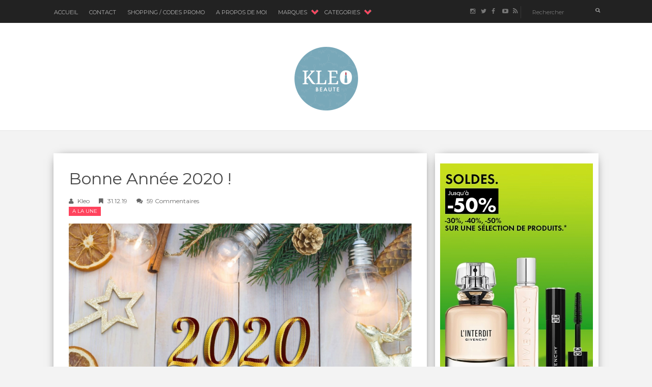

--- FILE ---
content_type: text/html; charset=UTF-8
request_url: https://www.kleo-beaute.com/2019/12/bonne-annee-2020.html
body_size: 50961
content:
<!DOCTYPE html>
<html xmlns='http://www.w3.org/1999/xhtml' xmlns:b='http://www.google.com/2005/gml/b' xmlns:data='http://www.google.com/2005/gml/data' xmlns:expr='http://www.google.com/2005/gml/expr'>
<head>
<link href='https://www.blogger.com/static/v1/widgets/2944754296-widget_css_bundle.css' rel='stylesheet' type='text/css'/>
<meta content='text/html; charset=UTF-8' http-equiv='Content-Type'/>
<meta content='blogger' name='generator'/>
<link href='https://www.kleo-beaute.com/favicon.ico' rel='icon' type='image/x-icon'/>
<link href='https://www.kleo-beaute.com/2019/12/bonne-annee-2020.html' rel='canonical'/>
<link rel="alternate" type="application/atom+xml" title="kleo beauté - Atom" href="https://www.kleo-beaute.com/feeds/posts/default" />
<link rel="alternate" type="application/rss+xml" title="kleo beauté - RSS" href="https://www.kleo-beaute.com/feeds/posts/default?alt=rss" />
<link rel="service.post" type="application/atom+xml" title="kleo beauté - Atom" href="https://www.blogger.com/feeds/8716777961405146325/posts/default" />

<link rel="alternate" type="application/atom+xml" title="kleo beauté - Atom" href="https://www.kleo-beaute.com/feeds/8513508312116933779/comments/default" />
<!--Can't find substitution for tag [blog.ieCssRetrofitLinks]-->
<link href='https://blogger.googleusercontent.com/img/b/R29vZ2xl/AVvXsEgJEUTxF2dEnTlh-MkWL7pCR0S2FWVrI2ePhkIjt7BYGxJKuktufxw0rCiDd_3EiFo662Kp8CBPF5X60ShKfQcM2JEUVlCx-QL_msRwAGemJTnxhVukZL3RTUTI04UU-syIyihijTdwIAw/s1600/bonne-annee-2020.jpg' rel='image_src'/>
<meta content='https://www.kleo-beaute.com/2019/12/bonne-annee-2020.html' property='og:url'/>
<meta content='Bonne Année 2020 !' property='og:title'/>
<meta content='Bienvenue sur Kleo Beaute, blogzine 100% beauté. Des nouveautés maquillage &amp; soin &amp; parfum sont au programme !' property='og:description'/>
<meta content='https://blogger.googleusercontent.com/img/b/R29vZ2xl/AVvXsEgJEUTxF2dEnTlh-MkWL7pCR0S2FWVrI2ePhkIjt7BYGxJKuktufxw0rCiDd_3EiFo662Kp8CBPF5X60ShKfQcM2JEUVlCx-QL_msRwAGemJTnxhVukZL3RTUTI04UU-syIyihijTdwIAw/w1200-h630-p-k-no-nu/bonne-annee-2020.jpg' property='og:image'/>
<title>
Bonne Année 2020 ! | kleo beauté
</title>
<meta charset='UTF-8'/>
<meta content='width=device-width, initial-scale=1, maximum-scale=1' name='viewport'/>
<!-- <meta content='width=1280, initial-scale=0.3, maximum-scale=1' name='viewport'/> -->
<link href='https://fonts.googleapis.com/css?family=Roboto:300,400,700|Playfair+Display:300,400,700|Open+Sans:400,700|Montserrat:400,700|Pacifico&subset=cyrillic' rel='stylesheet' type='text/css'/>
<link href='//maxcdn.bootstrapcdn.com/bootstrap/3.3.1/css/bootstrap.min.css' rel='stylesheet' type='text/css'/>
<link href='//maxcdn.bootstrapcdn.com/font-awesome/4.1.0/css/font-awesome.min.css' id='fontawesome' rel='stylesheet' type='text/css'/>
<style type='text/css'>@font-face{font-family:'Montserrat';font-style:normal;font-weight:400;font-display:swap;src:url(//fonts.gstatic.com/s/montserrat/v31/JTUHjIg1_i6t8kCHKm4532VJOt5-QNFgpCtr6Hw0aXp-p7K4KLjztg.woff2)format('woff2');unicode-range:U+0460-052F,U+1C80-1C8A,U+20B4,U+2DE0-2DFF,U+A640-A69F,U+FE2E-FE2F;}@font-face{font-family:'Montserrat';font-style:normal;font-weight:400;font-display:swap;src:url(//fonts.gstatic.com/s/montserrat/v31/JTUHjIg1_i6t8kCHKm4532VJOt5-QNFgpCtr6Hw9aXp-p7K4KLjztg.woff2)format('woff2');unicode-range:U+0301,U+0400-045F,U+0490-0491,U+04B0-04B1,U+2116;}@font-face{font-family:'Montserrat';font-style:normal;font-weight:400;font-display:swap;src:url(//fonts.gstatic.com/s/montserrat/v31/JTUHjIg1_i6t8kCHKm4532VJOt5-QNFgpCtr6Hw2aXp-p7K4KLjztg.woff2)format('woff2');unicode-range:U+0102-0103,U+0110-0111,U+0128-0129,U+0168-0169,U+01A0-01A1,U+01AF-01B0,U+0300-0301,U+0303-0304,U+0308-0309,U+0323,U+0329,U+1EA0-1EF9,U+20AB;}@font-face{font-family:'Montserrat';font-style:normal;font-weight:400;font-display:swap;src:url(//fonts.gstatic.com/s/montserrat/v31/JTUHjIg1_i6t8kCHKm4532VJOt5-QNFgpCtr6Hw3aXp-p7K4KLjztg.woff2)format('woff2');unicode-range:U+0100-02BA,U+02BD-02C5,U+02C7-02CC,U+02CE-02D7,U+02DD-02FF,U+0304,U+0308,U+0329,U+1D00-1DBF,U+1E00-1E9F,U+1EF2-1EFF,U+2020,U+20A0-20AB,U+20AD-20C0,U+2113,U+2C60-2C7F,U+A720-A7FF;}@font-face{font-family:'Montserrat';font-style:normal;font-weight:400;font-display:swap;src:url(//fonts.gstatic.com/s/montserrat/v31/JTUHjIg1_i6t8kCHKm4532VJOt5-QNFgpCtr6Hw5aXp-p7K4KLg.woff2)format('woff2');unicode-range:U+0000-00FF,U+0131,U+0152-0153,U+02BB-02BC,U+02C6,U+02DA,U+02DC,U+0304,U+0308,U+0329,U+2000-206F,U+20AC,U+2122,U+2191,U+2193,U+2212,U+2215,U+FEFF,U+FFFD;}</style>
<style id='page-skin-1' type='text/css'><!--
/*------------------------------------
Blogger Template Style
Template name : Vanice Modern
Designer : VeeThemes.com
Site : http://www.veethemes.com
Verion : Full Version
--------------------------------------*/
*,*:before,*:after{box-sizing:border-box;-moz-box-sizing:border-box;-webkit-box-sizing:border-box;}
/*------------------------------------------------------
Variable @ Template Designer
--------------------------------------------------------
<Group description="Header Text" selector="h1,h2,h3,h4,h5,h6">
<Variable name="header.font" description="Font" type="font"
default="normal normal 12px Arial, Tahoma, Helvetica, FreeSans, sans-serif"/>
<Variable name="header.text.color" description="Text Color" type="color" default="#222222"/>
</Group>
<Variable name="keycolor" description="Main Color" type="color" default="#757575"/>
<Group description="Body-background" selector="body">
<Variable name="body.background.color" description="Body Color" type="color" default="#f3f3f3"/>
<Variable name="primary.background.color" description="Main background Color" type="color" default="#28c9bc"/>
</Group>
------------------------------------------------------*/
/*****************************************
reset.css
******************************************/
html, body, div, span, applet, object, iframe,
h1, h2, h3, h4, h5, h6, p, blockquote, pre,
a, abbr, acronym, address, big, cite, code,
del, dfn, em, font, img, ins, kbd, q, s, samp,
small, strike, strong, sub, sup, tt, var,
dl, dt, dd, ol, ul, li,
fieldset, form, label, legend,
table, caption, tbody, tfoot, thead, tr, th, td, figure {    margin: 0;    padding: 0;}
article,aside,details,figcaption,figure,
footer,header,hgroup,menu,nav,section {     display:block;}
table {    border-collapse: separate;    border-spacing: 0;}
caption, th, td {    text-align: left;    font-weight: normal;}
sup{    vertical-align: super;    font-size:smaller;}
code{    font-family: 'Courier New', Courier, monospace;    font-size:12px;    color:#272727;}
::selection {  background: #333;  color: #fff;  }
::-moz-selection {  background: #333;  color: #fff;  }
a img{	border: none;}
img{max-width:100%;vertical-align:middle;}
ol, ul { padding: 10px 0 20px;  margin: 0 0 0 35px;  text-align: left;  }
ol li { list-style-type: decimal;  padding:0 0 5px;  }
ul li { list-style-type: square;  padding: 0 0 5px;  }
ul ul, ol ol { padding: 0; }
h1, h2, h3, h4, h5, h6 { font-family:Montserrat; font-weight:normal; }
.post-body h1 { line-height: 40px; font-size: 42px; margin: 10px 0; }
.post-body h2 { font-size: 36px; line-height: 44px; padding-bottom: 5px; margin: 10px 0; }
.post-body h3 { font-size: 30px; line-height: 40px;  padding-bottom: 5px; margin: 10px 0; }
.post-body h4 { font-size: 26px; line-height: 36px; margin: 10px 0;  }
.post-body h5 { font-size: 20px; line-height: 30px; margin: 10px 0;  }
.post-body h6 { font-size: 16px; line-height: 24px; margin: 10px 0;  }
/*****************************************
Global Links CSS
******************************************/
a{ color: #FF435D; outline:none; text-decoration: none; }
a:hover,a:focus { color: #000; text-decoration:none; }
body {
/* mateo background: #f3f3f3;
color: #484848;
padding: 0;
font-family: playfair display,sans-serif;
font-size: 14px;
line-height: 24px;*/
background: #f3f3f3;
color: #484848;
padding: 0;
font-family: merriweather,sans-serif;
font-size: 14px;
line-height: 1.55;
}
.clr { clear:both; float:none; }
.clearfix:before, .clearfix:after {
display: table;
content: "";
line-height: 0;
}
/*****************************************
Wrappers Stylesheet
******************************************/
.ct-wrapper { padding: 0px 15px; position: relative; max-width: 1100px; margin: 0 auto; }
.outer-wrapper { margin: 45px 0 45px;position: relative; }
.main-wrapper {float:left;width:68.5%;}
.sidebar-wrapper { width:30%; float: right;background:#fefefe; box-shadow: 0px 2px 20px -10px #000;-webkit-box-shadow: 0px 2px 20px -10px #000;-moz-box-shadow: 0px 2px 20px -10px #000;-ms-box-shadow: 0px 2px 20px -10px #000;
/*margin-left:15px;*/
margin-left:10px;
}
.sidebar-wrapper {
/* mateo padding-top: 45px;*/
padding-top: 15px;
}
div#content {}
#content,#sidebar { position: relative; width: 100%; display:inline-block;}
/**** Layout Styling CSS *****/
body#layout .header-wrapper { margin-top: 40px; }
body#layout .outer-wrapper, body#layout .sidebar-wrapper, body#layout .ct-wrapper,#layout .main-wrapper { margin: 0; padding: 0; }
body#layout #About { width: 100%; }
#layout div#search-bar, #layout .blog_social_block,#layout .margin,#layout .search_from, #layout .nav-menu  {
display: none!important;
}
#layout div#header {
width: 100%;
}
/*****************************************
Header CSS
******************************************/
#header {
display: table;
width: auto;
margin: 30px auto;
}
#header-inner {margin: 0;padding:0;}
#header h1 {font-size: 42px;font-family: pacifico,cursive;font-style: normal;line-height:1;display: block;letter-spacing: 0px;font-weight: 100;}
.header h1 a, .header h1 a:hover {  color: #FF435D;  }
#header a {
display: block;
padding: 2px 0 9px;
line-height: 1.5;
}
.header p.description{ color: #333; font-size: 13px; font-style: italic; margin: 0; padding: 0; text-transform:capitalize; }
#Header1 .description{display:none!important}
.header img{   border:0 none; background:none; width:auto; height:auto; margin:5px 0 0; max-height:125px; }
div#header-inner_image img {
margin: 0 auto;max-height: 100px;
}
/*------secondary_Header -------*/
div#secondary_header {
margin: 30px auto 0;
text-align:center;
}
div#Heaedr2 #header-inner{display:inline-block;}
div#Header2 h1 {
font-family: pacifico,cursive;
font-weight: normal;
font-size: 80px;
display: inline-block;
}
#Header2 h1 a {
display: block;
line-height: 1.8;
padding: 0px 20px 0 5px;
}
#Header2 .descriptionwrapper {
font-family: monospace;
text-align: center;
font-weight: 300;
font-size: 12px;
}
div#header-inner_image {
margin: 60px auto 25px;
display: block;
}
/*****************************************
Header and General stylehseet
******************************************/
.margin{width:100%;clear:both;}
.margin-10{margin-bottom:10px;}
.margin-20{margin-bottom:20px;}
.margin-30{margin-bottom:30px;}
.margin-50{margin-bottom:50px;}
.margin-40{margin-bottom:40px;}
.margin-60{margin-bottom:60px;}
.margin-70{margin-bottom:70px;}
.margin-80{margin-bottom:80px;}
.margin-90{margin-bottom:90px;}
.margin-100{margin-bottom:100px;}
.margin-11{margin-bottom:110px;}
.margin-120{margin-bottom:120px;}
.top_header {
background-color: #222;
position: fixed;
top: 0;
/*z-index: 99999;*/
z-index: 3999;
left: 0;
right: 0;
/* mateo */
min-height:45px;
}
header.blog_header {
border: 0;
padding: 0;
padding-top: 40px;
display: inline-block;
float: left;
width: 100%;
background: #fff;
margin: 0px;
position: relative;
z-index: 99;
-moz-box-shadow: 0 0 1px 0 rgba(0, 0, 0, 0.33);
-webkit-box-shadow: 0 0 1px 0 rgba(0, 0, 0, 0.33);
box-shadow: 0 0 1px 0 rgba(0, 0, 0, 0.33);
-webkit-transform: translateZ(0);
}
.header_wrapper {position: relative;}
/*--------[ top-menu ]------------*/
.ct-transition{
-webkit-transition: all 0.2s linear;
-moz-transition: all 0.2s linear;
-o-transition: all 0.2s linear;
-transition: all 0.2s linear;}
.blog_social_block a:hover i,.ct-transition:hover{
webkit-transform: scale(1.1);
-moz-transform: scale(1.1);
-ms-transform: scale(1.1);
-o-transform: scale(1.1);
transform: scale(1.1);
}
/*------[ Main-menu ]-------*/
.nav-menu {
padding: 0;
width: auto;
display: block;
position: relative;
margin-top: 0;
z-index: 100;
float:left;
}
.nav-menu ul {list-style: none;padding: 0px;margin: 0;z-index: 1;display: table;width:auto;}
/* mateo .nav-menu ul li */
.nav-menu ul.first > li {
display: inline-block;
float: left;
position: relative;
padding: 0px;
margin: 0px;
z-index: 1;
list-style: none;
font-size: 16px;
margin-right: 20px;
-moz-transition: background-color 400ms ease, border 200ms ease-out;
-o-transition: background-color 400ms ease, border 200ms ease-out;
-webkit-transition: background-color 400ms ease, border 200ms ease-out;
transition: background-color 400ms ease, border 200ms ease-out;
}
.nav-menu ul.first > li.has-sub {
padding-right:24px;
margin-right: 8px;
}
/*.nav-menu li a {*/
.nav-menu ul.first > li > a {
color: #fff;
display: block;
z-index: 10;
color: #B3B3B3;
font-size: 11px;
font-weight: 500;
line-height: 24px;
padding: 12px 1px;
letter-spacing: 0;
text-transform: uppercase;
font-family: montserrat, sans-serif;
-moz-transition: border 300ms ease 0s , color 300ms ease 0s;
-o-transition: border 300ms ease 0s , color 300ms ease 0s;
-webkit-transition: border 300ms ease 0s , color 300ms ease 0s;
transition: border 300ms ease 0s , color 300ms ease 0s;
}
/*.nav-menu li a:hover,.nav-menu li a.current,.nav-menu li:first-child a { color:#fff;}*/
.nav-menu ul.first > li a:hover,.nav-menu ul.first > li a.current,.nav-menu ul.first > li:first-child a { color:#fff;}
/*.sticky { position: fixed; top: 0px; border-bottom: 1px solid #ddd; z-index: 99999; }*/
/*--------[ search bar ]--------------*/
.search-form-wrapper {
border-left-color: rgba( 255, 255, 255, 0.1 );
}
.search-form-wrapper {
position: relative;
border-left: 1px solid rgba( 255, 255, 255, 0.1 );
/* mateo padding-left: 30px;*/
padding-left: 20px;
}
.search-form-wrapper input[type=text] {
color: rgb(145, 145, 145);
font-size: 11px;
font-weight: 400;
font-family: Montserrat;
line-height: 22px;
text-transform: none;
}
.search-form-wrapper input[type="text"] {
display: block;
width: 100%;
background: transparent;
border: 0;
outline: 0;
}
.search-form-icon {
color: rgba(255, 255, 255, 0.65);
font-size: 10px;
top: 0px;
right: -3px;
position: absolute;
}
.social_search {
margin-top: 12px;
}
.social-wrap.left {
}
ul.dslc-social {
margin: 0;
padding: 0;
list-style-type: none;
font-size: 0;
}
ul.dslc-social li {
/* mateo margin: 0 10px 0 0;*/
mateo margin: 0 6px 0 0;
padding: 0;
line-height: 1;
display: inline-block;
}
ul.dslc-social a {
border-color: #000000;
border-width: 0px;
border-style: solid solid solid solid;
border-radius: 50px;
width: 21px;
height: 21px;
font-size: 12px;
color: rgb(119, 119, 119);
display: block;
padding:4px 6px;
}
ul.dslc-social a:hover{color:#eee;}
ul.dslc-social .dslc-icon {
line-height: 1;
position: absolute;
display: inline;
color: rgb(119, 119, 119);
}
/*--------- [slider] --------*/
.owl-carousel .owl-item {position: relative;}
figcaption.slide__caption {
position: absolute;
top: 0;
left: 0;
width: 100%;
height: 100%;
padding: 0 15%;
margin: 0 auto;
}
.vertical-align-middle {
display: table;
margin: 0 auto;
vertical-align: middle;
height: 100%;
}
figcaption.slide__caption:before {
content: "";
position: absolute;
top: 0;
left: 0;
bottom: 0;
width: 100%;
height: 100%;
background: rgba(0, 0, 0, 0.15);
-webkit-box-shadow: inset 0px 0px 150px 0px #000;
-moz-box-shadow: inset 0px 0px 150px 0px #000;
-ms-box-shadow: inset 0px 0px 150px 0px #000;
box-shadow: inset 0px 0px 150px 0px #000;
transition:all .2s ease-in;
-o-transition:all .2s ease-in;
-ms-transition:all .2s ease-in;
-moz-transition:all .2s ease-in;
-webkit-transition:all .2s ease-in;
}
figure.slider__item:hover .slide__caption:before {
background: transparent;
transition:all .2s ease-in;
-o-transition:all .2s ease-in;
-ms-transition:all .2s ease-in;
-moz-transition:all .2s ease-in;
-webkit-transition:all .2s ease-in;
}
figure.slider__item a.post__link {
position: relative;
display: block;
}
.post__description {
display: table-cell;
vertical-align: middle;
position: relative;
height: 100%;
width: 100%;
}
.post__description_inner {
/* mateo
background: rgba(255, 255, 255, 0.9);
padding: 25px 35px 35px; */
background: rgba(235, 235, 235, 0.9);
padding : 25px 35px;
position: relative;
/* mateo */
top:4px;
}
.post__description_inner span a {
background: rgba(0, 0, 0, 0.8);
border-color: #fff;
border-style: solid;
border-width: 3px 0;
color: #fff;
display: inline-block;
padding: 3px 10px;
font-family: montserrat,sans-serif;
font-size: 11px;
letter-spacing: 0.5px;
line-height: 1.5;
text-transform: uppercase;
/* mateo */
margin-bottom:10px;
}
.post__description h2 {
font-size: 22px;
font-weight: bold;
line-height: 1.3;
/* mateo margin-top: 20px;*/
text-transform: uppercase;
}
.post__description h2 a{color:#fff;}
/*****************************************
Main Section Stylesheet
******************************************/
.outer-wrapper,.main-wrapper,#content{box-shadow:none!important;}
.main-wrapper{padding-top:0;}
.col,main-col,.side-col{
position: relative;
min-height: 1px;
padding-right: 15px;
padding-left: 15px;
}
.right {float: right;}
.left {float: left;}
.white{background:white;}
.post-outer {
width: 49.9%;
float: left;
}
.post-outer:nth-child(even) {
margin: 0;
}
.post-body {
font:normal normal 13px Merriweather, sans-serif;
line-height:inherit;
word-wrap:break-word;
}
.post {
margin: 12px;
margin-bottom:15px;
background-color: white;
box-shadow: 0px 2px 20px -10px #000;
-webkit-box-shadow: 0px 2px 20px -10px #000;
-moz-box-shadow: 0px 2px 20px -10px #000;
-ms-box-shadow: 0px 2px 20px -10px #000;
}
/*------[ index page ]-------*/
.article_date {
display:none;
width: auto;
position: relative;
margin-bottom: 30px;
font-family: Playfair Display;
font-style: italic;
color: #999;
text-align: left;
font-size: 13px;
line-height: 24px;
padding-top: 0;
color:#222
}
.article_date:before {
content: "";
width: 30px;
height: 1px;
position: absolute;
bottom: -7px;
left: 0px;
background: #000;
}
.article_header h2 {
font-size: 18px;
line-height: 1.5;
margin: 0;
padding: 0;
margin-bottom: 10px;
letter-spacing: 0;
text-transform: uppercase;
font-weight:700;
/* mateo */
min-height:54px;
max-height:54px;
overflow-y:hidden;
}
.article_header h2 a {
color: #222;
}
.article_container {width: 100%;position:relative;}
.article_slider,.playbutton,.article_image {
width: 100%;
float: none;
margin-bottom: 0;
}
.article_image img,
.article_slider img {
width: 100%;
}
.article_inner {
padding: 20px 25px 0 25px;
position: relative;
clear: both;
}
.article_excerpt {
margin-bottom: 10px;
/* mateo */
min-height:72px;
max-height:72px;
overflow-y:hidden;
/* */
}
.article_footer {
clear: both;
padding: 0px 25px 25px;
}
.article_footer .meta {
position: relative;
display: inline-block;
font-style: italic;
}
.meta i {
margin-right: 3px;
}
.meta_right {
width: auto;
display:none;}
/* mateo
.meta-item.categories a:nth-child(n+2) {*/
.article_footer .meta-item.categories a:nth-child(n+3) {
display: none;
}
.meta-item.categories a {
background-color: #FF435D;
color: #fff;
display: inline-block;
line-height: 1;
padding: 4px 7px;
text-transform: uppercase;
font-size: 10px;
}
.meta-item.categories {
font-size: 12px;
font-family: montserrat,sans-serif;
letter-spacing: 0;
float:left;
}
span.article_timestamp i {
margin-right: 5px;
}
span.article_timestamp {
font-size: 12px;
font-family: montserrat;
color: #666;
/*mateoopacity:0;
}
.post:hover span.article_timestamp {
opacity: 1;
transition: opacity .3s ease-in-out;*/
}
.article_no_img .article_excerpt{margin-left:0;}
.article_excerpt p {
font-weight: 400;
font-size: 12px;
letter-spacing: .5px;
color:#555;
font-family: playfair display;
}
.article_share_social:hover .article_share_social ul {display:inline-block;}
.article_share_social {margin-top: 3px;}
.article_share_social ul {padding: 0;margin: 0;text-align:right;display:none;}
.article_share_social ul li {list-style: none;padding: 0;margin: 0;margin-left: 2px;display: inline-block;}
.article_share_social ul li a {position:relative;display: block;text-align: center;-webkit-transition: all 0.1s linear;-moz-transition: all 0.1s linear;-o-transition: all 0.1s linear;-transition: all 0.1s linear;}
.article_share_social ul li,.article_share_social ul,.share_toggle{float:left;}
.article_share_social ul li i {width: 30px;height: 30px;font-size:14px;color: #666;padding: 9px;display: block;background: #f0f0f0!important;}
.share_toggle {
display: inline-block;
width: 30px;
height: 30px;
top: 0px;
margin: 0px;
margin-left: 2px;
padding: 9px;
background: #F0F0F0;
color: #555555;
}
.article_share_social ul li a:after {
content: attr(data-title);
position: absolute;
top: -33px;
opacity: 0;
visibility: hidden;
font-size: 11px;
line-height: 1;
min-width: 70px;
background: #ECECEC;
color: #222;
padding: 5px 10px;
left: 0px;
}
.article_share_social ul li a:hover:after,.article_share_social ul li a:hover:before {
opacity: 1;
visibility: visible;
transition:all .2s ease-in-out;
-moz-transition:all .2s ease-in-out;
-webkit-transition: all .2s ease-in-out;
-o-transition:.2s ease-in-out;
}
.article_share_social ul li a:before {
content: "";
position: absolute;
border-style: solid;
border-color: transparent;
border-width: 7px;
border-top-color: #ECECEC;
top: -13px;
opacity:0;
visibility:hidden;
}
.article_author a{color:#333;}
/*--------[ item page ]-------*/
.article_post_title { font-size: 32px; line-height: normal; margin: 0; padding: 0 0 15px; text-decoration: none; text-transform: capitalize; }
.post-title a{ color:#333; }
.post-title a:hover{ color: #2980B9; }
.article_meta_container {
font-size: 12px;
text-transform: capitalize;
margin:0;
margin-bottom:25px;
padding-bottom:10px;
font-family: montserrat;
font-weight:300;
}
.article_meta_container > span {
margin-right: 15px;
}
.article_meta_container a,.article_meta_container {
color: #666;
}
.article_meta_container.post-header i {
margin-right: 5px;
}
.post-footer{margin-top:30px;}
/***** Page Nav CSS *****/
#blog-pager {
display: inline-block;
margin: 25px auto 0;
overflow: visible;
padding: 25px 0;
width: 100%;
}
#blog-pager-newer-link {padding: 20px 0px;
padding-right: 10px;
position: relative;
text-align: left;
width: 50%;
}
#blog-pager-older-link {padding: 20px 0px;
position: relative;
text-align: right;
width: 50%;
}
a#Blog1_blog-pager-older-link, a#Blog1_blog-pager-newer-link {
display: inline-block;
background: #FF435D;
line-height: 1;
padding: 8px 13px;
border-radius: 3px;
font-size: 15px;
color: #fff;
}
.showpageOf, .home-link {  display:none;  }
.showpagePoint {  background: #FF435D;  color: #FFFFFF;  margin: 0 10px 0 0;  padding: 5px 10px;  text-decoration: none;  border-radius: 3px; -moz-border-radius: 3px; -o-border-radius: 3px; -webkit-border-radius: 3px;  }
.showpage a, .showpageNum a { background: #333; color: #FFFFFF; margin: 0 10px 0 0; padding: 5px 10px; text-decoration: none; border-radius: 3px; -moz-border-radius: 3px; -o-border-radius: 3px; -webkit-border-radius: 3px; }
.showpage a:hover, .showpageNum a:hover {  background:#FF435D;  color: #fff;  border-radius: 3px;  -moz-border-radius: 3px;  -o-border-radius: 3px;  -webkit-border-radius: 3px;  text-decoration: none;  }
/*****************************************
Post Highlighter CSS
******************************************/
blockquote {
border-color: #E6E6E6;
border-style: solid;
border-width: 1px;
color: #6A6A6A;
margin: 10px 0 20px;
padding: 15px 20px 15px 55px;
position: relative;
font-size: 14px;
background: #F3F3F3;
}
blockquote:after {
content: "\f10d";
font-family: fontawesome;
font-style: normal;
position: absolute;
top: 5px;
left: 15px;
font-size: 24px;
color: #FF435D;
}
/*****************************************
Sidebar stylesheet
******************************************/
#sidebar { margin: 0; padding: 0; display: block; }
.sidebar h2,.footer h2 {
/*font-size: 18px;
margin-bottom: 30px;
padding-bottom: 15px;
text-transform: capitalize;
color: #444;
position: relative;*/
color: #333;
font-size: 15px;
font-weight: normal;
letter-spacing: 1px;
margin-bottom: 10px;
padding: 0 4px 10px;
position: relative;
text-transform: uppercase;
}
/*.sidebar h2:after,.footer h2:after {
content: "";
position: absolute;
width: 30px;
height: 1px;
background: #222;
top: 100%;
left: 2px;
}*/
/* mateo .sidebar .widget {padding: 5px 20px; clear: both; font-size: 13px; line-height: 23px; margin-bottom: 10px; } */
.sidebar .widget {padding: 5px 10px; clear: both; font-size: 13px; line-height: 23px; margin-bottom: 10px; }
.sidebar ul { margin: 0; padding: 0; list-style: none; }
.sidebar li {
border-bottom: 1px solid #F1F1F1;
line-height: normal;
list-style: none !important;
margin: 8px 0;
overflow: hidden;
padding: 0 0 10px;
}
.sidebar a{color:#333;}
/*****************************************
Footer stylesheet
******************************************/
div#footer {background: #1E1E21;padding: 0;margin: 0 0;}
div#footer > div {padding-top: 40px;padding-bottom: 0px;}
#footer ul {margin: 0;padding: 0;}
.footer li {list-style: none;padding: 0;padding-bottom: 10px;}
.footer h2{color:white}
.footer h2:after{background:white;}
/*.footer {width: 30.33%;float: left;margin-right: 30px;color:#eee;}*/
#footer3 {margin: 0;}
.footer .widget {padding: 10px;font-size: 14px;line-height: 1.8;}
.footer_credits {
color: #E3E3E3;
display: block;
font-size: 12px;
line-height: 23px;
margin: 0;
padding: 15px 0 20px;
text-align: left;
font-weight: 300;
background-color: #151517;
font-family: montserrat;
}
.footer a {color: #f1f1f1;}
.footer_credits a { color: #fff; }
.footer_credits a:hover { color: #eee; }
/*---- footer blog_menu ----*/
ul.blog_footer_menu {
padding: 0;
margin: 0;
}
ul.blog_footer_menu li {
padding: 0;
margin: 0;
display: inline-block;
margin-right: 0;
}
ul.blog_footer_menu li a {
display: block;
line-height: 1;
padding: 0px 0px;
padding-right: 15px;
position: relative;
}
ul.blog_footer_menu li a:after {
content: "|";
position: absolute;
right: 4px;
top: 4px;
font-size: 10px;
color: #fff;
}
ul.blog_footer_menu li:last-child a:after {
content: "";
}
.stripes{position:absolute;top:0;left:0;right:0;height:4px;overflow:hidden;}
.stripe {width: 31.33px;height: 4px;float: left;}
.stripe:nth-child(even){
background:transparent;
}
.stripe:nth-child(odd){
background:#FF435D;
width:39px;
}
/*****************************************
Custom Widget CSS
******************************************/
/***** Search Form *****/
#searchform fieldset { background: #F1F4F9; border: 1px solid #F1F4F9; color: #888888; width: 98%; }
#searchform fieldset:hover { background: #fff; }
#s { background:rgba(0, 0, 0, 0); border: 0 none; color: #888888; float: left; margin: 8px 5%; padding: 0 10% 0 0; width: 80%; }
/***** Custom Labels *****/
.cloud-label-widget-content { display: inline-block; text-align: left; }
.cloud-label-widget-content .label-size { display: inline-block; float: left; font-size: 10px; font-family: Verdana,Arial,Tahoma,sans-serif; font-weight: bold; line-height: normal; margin: 5px 5px 0 0; opacity: 1; text-transform: uppercase; }
.cloud-label-widget-content .label-size a { color: #000 !important; float: left; padding: 5px; }
.cloud-label-widget-content .label-size:hover a { color: #555 !important; }
.cloud-label-widget-content .label-size .label-count { color: #555; padding: 5px 0; float: left; }
.sidebar .Label li {display: inline-block;margin: 0;padding: 0;border: 0;}
.sidebar .Label li a {display: block;line-height: 1;padding: 2px 6px 4px;background: #FF435D;color: white;border-radius: 1px;font-size: 13px;}
/*-----[ Popular Post ]------*/
.PopularPosts .item-thumbnail img {
display: block;
float: left;
height: 90px;
width: 90px;
padding: 0;
margin-right: 10px;
margin-left: 10px;
border: 5px solid transparent;
box-shadow: 0px 0px 20px -5px #000;
-moz-box-shadow: 0px 0px 20px -5px #000;
-webkit-box-shadow: 0px 0px 20px -5px #000;
-ms-box-shadow: 0px 0px 20px -5px #000;
-o-box-shadow: 0px 0px 20px -5px #000;
}
.PopularPosts .item-title {
padding-bottom: .2em;
font-size: 13px;
font-weight: normal;
}
.footer .popular-posts li:nth-child(n+4),
.item-snippet{display:none;}
.footer .popular-posts img {
margin-left: 0!important;
width: 75px;
height: auto;
box-shadow: 0px 0px 20px -5px #000;
}
.sidebar .item-title a {
color: #333;
}
/*----------[ Sidebar-social-share-icons ]--------------*/
.sidebar_social_icons ul {
text-align: center;
}
.sidebar_social_icons li {
display: inline-block;
text-align: center;
width: 18%;
margin: 0;
padding: 0;
border: 0;
}
.sidebar_social_icons li a {
display: inline-block;
margin-bottom: 15px;
}
.sidebar_social_icons li a i {
padding: 12px;
font-size: 18px;
color: #fff;
width: 40px;
height: 40px;
position: relative;
background: #FF435D !important;
}
/***** Blogger Contact Form Widget *****/
.contact-form-email, .contact-form-name, .contact-form-email-message, .contact-form-email:hover, .contact-form-name:hover, .contact-form-email-message:hover, .contact-form-email:focus, .contact-form-name:focus, .contact-form-email-message:focus { background: #F8F8F8; border: 1px solid #D2DADD; box-shadow: 0 1px 1px #F3F4F6 inset; max-width: 300px; color: #999; }
.contact-form-button-submit { background: #FF435D; border: medium none;outline:0; float: right; height: auto; margin: 10px 0 0; max-width: 300px; padding: 5px 10px; width: 100%; cursor: pointer; }
.contact-form-button-submit:hover { background:#FF435D!important;}
/***** Profile Widget CSS *****/
.Profile img { border:1px solid #cecece; background:#fff; float:left; margin:5px 10px 5px 0; padding: 5px; -webkit-border-radius: 50%;	-moz-border-radius: 50%; border-radius: 50%; }
.profile-data { color:#999999; font:bold 20px/1.6em Arial,Helvetica,Tahoma,sans-serif; font-variant:small-caps; margin:0; text-transform:capitalize;}
.profile-datablock { margin:0.5em 0;}
.profile-textblock { line-height:1.6em; margin:0.5em 0;}
a.profile-link { clear:both; display:block; font:80% monospace; padding:10px 0; text-align:center; text-transform:capitalize;}
/***** Meet The Author *****/
.vt_sidebar_author_item {
margin-bottom: 0px;
text-align: center;
}
.vt_sidebar_author_item .image-wrap {
position: relative;
overflow: hidden;
border-radius: 50%;
-webkit-transform: translate3d(0px, 0px, 0px);
transform: translate3d(0px, 0px, 0px);
width: 85%;
height: auto;
margin: 0 auto;
margin-bottom: 15px;
}
.vt_sidebar_author_item .image-wrap:before {
content: '';
display: block;
position: absolute;
width: 100%;
height: 100%;
border-radius: 50%;
border: 10px solid #FF435D;
border-image-source: initial;
border-image-slice: initial;
border-image-width: initial;
border-image-outset: initial;
border-image-repeat: initial;
opacity: 0.95;
margin: auto;
top: 0px;
right: 0px;
bottom: 0px;
left: 0px;
-webkit-transition: all 0.4s linear;
transition: all 0.4s linear;
}
.vt_sidebar_author_item .social {
position: absolute;
width: 92.5%;
height: 92.5%;
border-radius: 50%;
background: #FF435D;
opacity: 0;
margin: auto;
top: 0px;
right: 0px;
bottom: 0px;
left: 0px;
font-size: 0px;
text-align: center;
-webkit-transform: scale(0.5);
transform: scale(0.5);
-webkit-transition: all 0.3s linear;
transition: all 0.3s linear;
}
.social.linear-3s .social-inner {
position: absolute;
width: 100%;
padding: 15px 0;
top: 50%;
left: 50%;
-webkit-transform: translate(-50%, -50%);
transform: translate(-50%, -50%);
}
.social-inner .fa {
margin: 0px 5px;
font-size: 18px;
width: 30px;
height: 30px;
padding: 6px;
border-radius: 50%;
background: #f1f1f1!important;
color: #333;
}
.image-wrap:hover .social.linear-3s {
opacity: 0.95;
-webkit-transform: scale(1);
transform: scale(1);
}
.image-wrap:hover:before {
-webkit-transform: scale(1.2);
-moz-transform: scale(1.2);
-ms-transform: scale(1.2);
-o-transform: scale(1.2);
transform: scale(1.2);
}
.vt_sidebar_author_item h4.author_name a {
font-size: 18px;
margin-bottom: 10px;
display: block;
color: #333;
}
.vt_sidebar_author_item p {
line-height: 1.6;
padding: 0 10px;
}
/*--------- [sidebar newsletter ]----------*/
div#blog_newsletter h5{font-size: 14px;margin-bottom: 10px;}
div#blog_newsletter p{font-size:12px; line-height:1.7;margin-bottom: 20px;}
div#blog_newsletter input#subbox {line-height: 1;background: #2B2B2B;border: none;border-radius: 2px;font-size: 13px;letter-spacing: 1px;min-height: 30px;margin: 0 0 20px;padding: 10px 15px;width: 100%;box-shadow: none;-webkit-box-shadow: none;-moz-box-shadow: none;-ms-box-shadow: none;outline: 0;border: 1px solid #333;}
div#blog_newsletter input#subbutton {padding: 10px;line-height:1;width: 100%;text-transform: uppercase;margin-bottom: 5px;box-shadow: none;outline: 0;color: #fff;display: inline-block;text-align: center;white-space: nowrap;vertical-align: middle;cursor: pointer;-webkit-user-select: none;-moz-user-select: none;-ms-user-select: none;user-select: none;background-image: none;border: 1px solid transparent;border-radius: 4px;font-size: 13px;letter-spacing: 2px;font-weight: 400;background: #FF435D;}
div#logo img {max-height:65px;}
/*-----------[ share-wrapper ]-----------*/
.share-wrapper, .authorboxwrap {margin-bottom: 50px;}
.share-wrapper ul {padding: 0;margin: 0 auto;display:table;text-align: center;}
.share-wrapper li {list-style: none;display: inline-block;float:left;margin-right:0;padding: 0;margin-bottom: 30px;}
.share-wrapper li:first-child {display: block;margin-bottom: 20px;font-size: 16px;}
.share-wrapper li a{display:block;text-align: center;}
.share-wrapper li a i {
display: none;
color: #555;
width: 35px;
height: 35px;
padding: 9px;
font-size: 16px;
background: #F0F0F0!important;
border: 1px solid #DEDEDE;
}
.share-wrapper{margin-bottom:30px;}
.share-wrapper span {
display: block;
font-size: 12px;
font-family: montserrat;
background-color: #eee;
line-height: 1;
padding: 8px 25px;
color: #fff;
}
li.facebook_share span {background-color: #3b5998;}
li.twitter_share span {background-color: #00aced;}
li.pinterest_share span{background-color: #cb2027;}
li.google_share span {background-color: #dd4b39;}
li.linkedin_share span {background-color: #007bb6;}
.share-wrapper > .title {
text-align: center;
margin-bottom: 30px;
}
/*------[author-box ]-------*/
.avatar-container {width: 170px;float: left;}
.avatar-container img {width: 150px;height: auto;border: 5px solid transparent;box-shadow: 0px 0px 20px -5px #000;-moz-box-shadow: 0px 0px 20px -5px #000;-webkit-box-shadow: 0px 0px 20px -5px #000;-ms-box-shadow: 0px 0px 20px -5px #000;-o-box-shadow: 0px 0px 20px -5px #000;}
.author_description_container {margin-left: 170px;}
.author_description_container h4 {font-size: 16px;display: block;margin-bottom: 10px;}
.author_description_container h4 a{color: #333;}
.author_description_container p {font-size: 12px;line-height: 1.7;margin-bottom: 15px;}
.authorsocial a {display: inline-block;margin-right: 5px;text-align: center;float:left;margin-right:2px;}
.authorsocial a i {width: 30px;height: 30px;padding: 8px 9px;display: block;background: #E9E9E9!important;color: #555;}
/*****************************************
Comments CSS
******************************************/
#comments { margin-top: 30px;padding:30px;background-color:#fff; }
comments li{list-style:none!important;}
.comments h4 { font-size: 20px; margin: 0 0 18px; text-transform: capitalize; }
/* mateo .comments .comments-content .comment-thread ol { overflow: hidden; margin: 0; } */
.comments .comments-content .comment-thread ol { overflow: hidden; margin: 0; list-style-type:none;}
.comments .comments-content .comment-thread ol li {list-style-type:none;}
.comments .comments-content .comment:first-child { padding-top: 0; }
.comments .comments-content .comment { margin-bottom: 0; padding-bottom: 0; }
/* mateo .comments .avatar-image-container { max-height: 60px; width: 60px; }
.comments .avatar-image-container img { max-width: 60px; width: 100%; }*/
.comments .avatar-image-container { max-height: 30px; width: 30px; }
.comments .avatar-image-container img { max-width: 30px; width: 100%; }
/*.comments .avatar-image-container { display:none; }*/
.comments .comment-block { background: #fff; margin-left: 72px; padding: 14px 0 0 20px; border-radius: 2px; -moz-border-radius: 2px; -webkit-border-radius: 2px; }
.comments .comments-content .comment-header a { color: #333; text-transform: capitalize; }
.comments .comments-content .user { display: block; font-style: italic; font-weight: bold; }
.comments .comments-content .datetime { margin-left: 0; }
.comments .comments-content .datetime a { font-size: 12px; text-transform: uppercase; }
.comments .comments-content .comment-header, .comments .comments-content .comment-content { margin: 0 20px 0 0; }
.comments .comment-block .comment-actions { display: block; text-align: right; }
.comments .comment .comment-actions a { border-radius: 2px; -moz-border-radius: 2px; -webkit-border-radius:2px; background: #FF435D; color: #FFFFFF; display: inline-block; font-size: 12px; line-height: normal; margin-left: 1px; padding: 5px 8px; }
.comments .comment .comment-actions a:hover { text-decoration: none; }
.comments .thread-toggle { display: none; }
.comments .comments-content .inline-thread { border-left: 1px solid #F4F4F4; margin: 0 0 20px 35px !important; padding: 0 0 0 20px; }
.comments .continue { display: none; }
.comments .comments-content .icon.blog-author {
display: none;
}
/* mateo puce comm .comment-thread ol { counter-reset: countcomments; }
.comment-thread li:before { color: #FF435D; content: counter(countcomments, decimal); counter-increment: countcomments; float: right; font-size: 22px; padding: 15px 20px 10px; position: relative; z-index: 10; }
.comment-thread ol ol { counter-reset: contrebasse; }
.comment-thread li li:before { content: counter(countcomments,decimal) "." counter(contrebasse,lower-latin); counter-increment: contrebasse; float: right; font-size: 18px; }*/
/*****************************************
Responsive styles
******************************************/
/* responsive menu */
.vt_menu_toggle {position: absolute;top: 10px;left: 0;font-size: 21px;display: none;z-index: 10000;}
.vt_menu_toggle,.vt_menu_toggle:hover,.vt_menu_toggle:focus {color:#FF435D;}
@media screen and (max-width: 1024px) {
.sidebar-wrapper{
/*margin-left:8px;*/
margin-left:6px;
}
}
@media screen and (max-width: 960px) {
.ct-wrapper{ padding:0 15px; }
.main-wrapper { margin-right:0; width:100%; }
.sidebar-wrapper{ float: left; width: auto; margin-top: 30px; }
.article_slider{max-width: 100%;}
.article_slider img {max-width: 100%;}
}
@media screen and (max-width: 840px){
#comment-editor { margin:10px; }
#header {width: 100%;text-align: center;}
div#search-button{height:74px;padding-top:35px;}
.blog_social_block a{margin-right:5px;}
.blog_social_block a i {font-size: 14px;padding: 9px;width: 30px;height: 30px;}
#header img{height: 60px;margin: 3px auto 0;}
.vt_menu_toggle{display:inline-block;}
.nav-menu{width:100%;max-width:100%;position: absolute;}
.blog_social_block{left:40px;}
ul.blog_menus {display: none;width: 230px;text-align: left;position: relative;box-shadow: 1px 1px 5px -2px #000;position: absolute;z-index: 9999;background: white;top: 55px;}
ul.blog_menus li {border:0;border-bottom: 1px solid #E4E4E4!important;display: block;width: 100%;list-style: none;padding: 0;margin: 0;position: relative;}
.nav-menu li a{padding:14px 25px;line-height:1.4;color:#B3B3B3!important;}
/*mateo
.nav-menu li:hover ul {position: relative;left: 30px;display: block;z-index: 10000000000000;background:white;}*/
.social_search {width: 87%;margin-right: 0;  padding-bottom: 7px;}
.footer{width:100%;margin:0;margin-bottom:30px;}
.main-wrapper {float: none;width: 100%;}
.post-outer{width:49%;}
}
@media screen and (max-width: 580px){
#header img { }
div#search-bar {width: 100%;right: 20px;margin: 0 auto;max-width: 250px;padding-top: 35px;clear: both;}
.article_image,.article_slider,.playbutton {width: 100%;float: none;margin-bottom: 20px!important;}
.article_excerpt {margin-left: 0;}
.footer {width: 100%;float: none;
margin: 0;margin-bottom: 30px;}
.post-outer{width:99%;}
}
@media screen and (max-width: 420px){
.comments .comments-content .datetime{    display:block;    float:none;    }
.comments .comments-content .comment-header {    height:70px;    }
}
@media screen and (max-width: 320px){
.ct-wrapper{ padding:0; }
.post-body img{  max-width: 230px; }
.comments .comments-content .comment-replies {    margin-left: 0;    }
}
/*****************************************
Hiding Header Date and Feed Links
******************************************/
/*h2.date-header,span.blog-admin{display:none!important;}*/
h2.date-header {display:none!important;}
.playbutton {position: relative;padding-bottom: 56.25%; /* 16:9 */padding-top: 25px;height: 0;}
.playbutton iframe {position: absolute;top: 0;left: 0;width: 100%;height: 100%;}
/*------*|*|*| Related Posts *|*|*| Mateo----------*/
div#related-posts {font-size: 16px;display: inline-block;width: 100%; padding-bottom:30px;}
/*div#related-posts h5 {font-size: 16px;text-transform: uppercase;margin: 0 0 25px;padding-bottom:15px;font-weight: 900;letter-spacing: 1px;text-align:center;position:relative;}
div#related-posts h5:after {content: "";position: absolute;width: 4px;height: 4px;background: #222;border-radius: 50%;bottom: 0;left: 47%;box-shadow: 1em 0px 0px 0px #222,2em 0px 0px 0px #222;}*/
div#related-posts ul {padding: 0;margin: 0;}
div#related-posts ul li {list-style: none;
display: block;
float: left;
width: 30.555%;
max-width: 230px;
padding: 0;
margin-left: 25px;
text-align: center;
position: relative;}
div#related-posts ul li:first-child {margin-left: 0;}
div#related-posts img {padding: 0;border: 7px solid transparent;width: 230px;border: 5px solid transparent;
box-shadow: 0px 0px 20px -5px #000;
-moz-box-shadow: 0px 0px 20px -5px #000;
-webkit-box-shadow: 0px 0px 20px -5px #000;
-ms-box-shadow: 0px 0px 20px -5px #000;
-o-box-shadow: 0px 0px 20px -5px #000;}
a.related-thumbs {position: relative;display: block;}
a.related-thumbs:before{opacity:1;}
a.related-title {font-weight: 400;
font-size: 13px;
line-height: 1.7;
display: block;
padding-top: 0;
letter-spacing: 1px;
margin: 10px 6px 0;
color: #333;}

--></style>
<style type='text/css'>
.post-body img{ height: auto; max-width: 100%; }
.post-outer {width:100%;padding:0;font-weight:300;line-height:1.65;}
.post{margin:0; padding:30px;}
span.article_timestamp{opacity:1;}
.sidebar-wrapper {
/* mateo padding-top: 45px; */
padding-top: 15px;
}

</style>
<style id='owl-carousel' type='text/css'>
/* 
 *  Core Owl Carousel CSS File
 *  v1.3.3
 */

/* clearfix */
.owl-carousel .owl-wrapper:after{content:":."display:block;clear:both;visibility:hidden;line-height:0;height:0}.owl-carousel{display:none;position:relative;width:100%;-ms-touch-action:pan-y}.owl-carousel .owl-wrapper{display:none;position:relative}.owl-carousel .owl-wrapper-outer{overflow:hidden;position:relative;width:100%}.owl-carousel .owl-wrapper-outer.autoHeight{-webkit-transition:height 500ms ease-in-out;-moz-transition:height 500ms ease-in-out;-ms-transition:height 500ms ease-in-out;-o-transition:height 500ms ease-in-out;transition:height 500ms ease-in-out}.owl-carousel .owl-item{float:left}.owl-controls .owl-buttons div,.owl-controls .owl-page{cursor:pointer}.owl-controls{-webkit-user-select:none;-khtml-user-select:none;-moz-user-select:none;-ms-user-select:none;user-select:none;-webkit-tap-highlight-color:transparent}.grabbing{cursor:url(../images/grabbing.png) 8 8,move}.owl-carousel .owl-item,.owl-carousel .owl-wrapper{-webkit-backface-visibility:hidden;-moz-backface-visibility:hidden;-ms-backface-visibility:hidden;-webkit-transform:translate3d(0,0,0);-moz-transform:translate3d(0,0,0);-ms-transform:translate3d(0,0,0)}.owl-theme .owl-controls{margin-top:0px;text-align:center;position:absolute;bottom:0px;right:10px;}

.owl-theme .owl-controls .owl-buttons div {
  color: #0D0D0D;
  display: inline-block;
  zoom: 1;
  margin: 5px;
  /*padding: 5px 15px;*/
  padding: 4px 15px 8px;
  font-size: 32px;
  -webkit-border-radius: 30px;
  -moz-border-radius: 30px;
  border-radius: 30px;
  background: #FFFFFF;
  filter: Alpha(Opacity=50);
  opacity: .5;
  /* mateo */
  line-height:1.55;
}
.owl-theme .owl-controls.clickable .owl-buttons div:hover{filter:Alpha(Opacity=100);opacity:1;text-decoration:none}.owl-theme .owl-controls .owl-page{display:inline-block;zoom:1}.owl-theme .owl-controls .owl-page span{display:block;width:12px;height:12px;margin:5px 3px;filter:Alpha(Opacity=95);opacity:.95;-webkit-border-radius:20px;-moz-border-radius:20px;border-radius:20px;background:#fff;}.owl-theme .owl-controls .owl-page.active span{filter:Alpha(Opacity=100);opacity:1;border:3px solid rgba(0,0,0,.6);}.owl-theme .owl-controls.clickable .owl-page:hover span{filter:Alpha(Opacity=100);opacity:1}.owl-theme .owl-controls .owl-page span.owl-numbers{height:auto;width:auto;color:#FFF;padding:2px 10px;font-size:12px;-webkit-border-radius:30px;-moz-border-radius:30px;border-radius:30px}@-webkit-keyframes preloader{0%{transform:translateY(0) scaleX(1.6);-webkit-transform:translateY(0) scaleX(1.6);-ms-transform:translateY(0) scaleX(1.6)}33%{transform:translateY(0) scaleX(1) scaleY(1.3);-webkit-transform:translateY(0) scaleX(1) scaleY(1.3);-ms-transform:translateY(0) scaleX(1) scaleY(1.3)}100%{transform:translateY(-150px) scaleX(1) scaleY(1.1);-webkit-transform:translateY(-150px) scaleX(1) scaleY(1.1);-ms-transform:translateY(-150px) scaleX(1) scaleY(1.1)}}@keyframes preloader{0%{transform:translateY(0) scaleX(1.6);-webkit-transform:translateY(0) scaleX(1.6);-ms-transform:translateY(0) scaleX(1.6)}33%{transform:translateY(0) scaleX(1) scaleY(1.3);-webkit-transform:translateY(0) scaleX(1) scaleY(1.3);-ms-transform:translateY(0) scaleX(1) scaleY(1.3)}100%{transform:translateY(-150px) scaleX(1) scaleY(1.1);-webkit-transform:translateY(-150px) scaleX(1) scaleY(1.1);-ms-transform:translateY(-150px) scaleX(1) scaleY(1.1)}}.owl-item.loading{width:100%;height:auto}.owl-item.loading:after{content:''position:absolute;margin-top:50%;left:calc(50% - 16px);height:32px;width:32px;background:#D75752;border-radius:50%;-moz-border-radius:50%;-webkit-border-radius:50%;-webkit-animation:preloader 400ms ease-out;animation:preloader 400ms ease-out;animation-iteration-count:infinite;animation-direction:alternate;-webkit-animation-iteration-count:infinite;-webkit-animation-direction:alternate}.owl-wrapper-outer {max-height: 565px;}
/*.owl_carouselle .owl-controls {  right: auto;left: 0;text-align: center;z-index: 9999;width: 100%;position: absolute;}*/
.owl_carouselle .owl-controls {  right: auto;left: 0;text-align: center;z-index: 3000;width: 100%;position: absolute;}
.owl_carouselle .owl-controls .owl-page span {width: 13px;height: 13px;}.owl_carouselle .owl-controls .owl-page.active span {border:0;background:$(primary.background.color);}.owl_carouselle .owl-controls .owl-page span{background:#fff;}.owl_carouselle .owl-controls .owl-page span {background: #fff;}
.owl-carousel{  
	padding: 0 12px;
	margin:0 0 25px;
}
/* mateo img.lazyOwl {height: 400px;width: 100%;}*/
.slider__item{max-height:400px;overflow:hidden;}
img.lazyOwl {/*height: 400px;*/width: 100%;}
.owl-next {
  position: absolute;
  right: 15px;
  top: -230px;
}
.owl-prev {
  position: absolute;
  left: 15px;
  top: -230px;
}

div#main-slider {
  margin: 0;
}

/* mateo */
#top_ad {
  max-width:970px;margin:auto;margin-top:15px;text-align:center;
}


/*.article.section .blog-posts .entry-content > a, .article.section .blog-posts .entry-content > a:link, .article.section .blog-posts .entry-content > a:visited,
.article.section .blog-posts .entry-content > div > a, .article.section .blog-posts .entry-content > div > a:link, .article.section .blog-posts .entry-content > div > a:visited {
	color: #4090aa;
    outline: medium none;
    text-decoration: none;
}*/

.article.section .blog-posts .entry-content a, .article.section .blog-posts .entry-content  a:link, .article.section .blog-posts .entry-content a:visited { 
    color: #4090aa;
    outline: medium none;
    text-decoration: none;
}

.article.section .blog-posts .entry-content .article_header h2 a, 
.article.section .blog-posts .entry-content .article_header h2 a:link,
.article.section .blog-posts .entry-content .article_header h2 a:visited {
	color:#222;
}

.article.section .blog-posts .entry-content .meta-item.categories a,
.article.section .blog-posts .entry-content .meta-item.categories a:link,
.article.section .blog-posts .entry-content .meta-item.categories a:visited {
    background-color: #ff435d;
    color: #fff;
    display: inline-block;
    font-size: 10px;
    line-height: 1;
    padding: 4px 7px;
    text-transform: uppercase;
}


.article.section .blog-posts .entry-content .meta-item.categories a:nth-child(n+3) {
    display: none;
}

.CSS_LIGHTBOX {
     z-index: 9999 !important;
}

.meta_date.right {
	/*margin-top:6px;
	clear:both;*/
	display:none;
}

.comment-thread a, .comment-thread a:link, .comment-thread a:visited {
	color:#4090aa;
}

/*.slider__item .post__description h2 a{color:#aaa;}*/

/*figcaption.slide__caption h2 {
    font-size:24px;
}*/

@media screen and (max-width: 768px) {
  .owl-next {
	top:-52px;
  }
  .owl-prev {
    top:-52px;
  }
  figcaption.slide__caption {
    padding: 20px 20px 0px 20px; 
	top: 0;
    bottom:auto;
    height: 100%;
  }
  figcaption.slide__caption h2 {
      font-size:20px;
  }

  #top_ad {
    display:none;
  }

  .owl-theme .owl-controls .owl-buttons div {
    padding: 5px 15px;
    font-size: 32px;
    line-height:1;
  }

  .post__description_inner {
    padding : 15px 25px;
    position: relative;
    top:auto;
    font-size:20px;
  }
  
  .post__description_inner span a {
    display:none;
  }
}


@media screen and (max-width: 1000px) {
  .has-sub ul {
	display:none;
  }

  .nav-menu ul.first > li {
    display:block;
    float:none;
  }
  
  .cssplay_menu_mini li.close_menu {
    margin-bottom:10px !important;
  }
}

@media screen and (max-width: 1099px) {
  #footer {
	display:none;
  }
}

/* Mateo */ 
/* this is the PC menu stylesheet */
.cssplay_menu {width:100%; /*background:#cedce5;*/ text-align:center; height:45px; position:relative; z-index:100; left:0;}
.cssplay_toggle {display:none;}
.cssplay_menu ul {margin:0; padding:0; list-style:none; white-space:nowrap; text-align:left;}
.cssplay_menu ul {display:inline-block;} 
.cssplay_menu ul {*display:inline;}

.cssplay_menu li {margin:0; padding:0; list-style:none;}
.cssplay_menu li.close_menu, .cssplay_menu ul.first li.close_menu {display:none;}

.cssplay_menu li {display:inline-block; display:inline;}
.cssplay_menu ul ul {position:absolute; left:-9999px; /*border:1px solid #f5f7f9; border-top:0;*/border:none}
.cssplay_menu > ul {margin:0 auto;}
.cssplay_menu > ul > li {float:left; display:block; position:relative;}
/*.cssplay_menu ul ul li a {border-top:1px solid #f5f7f9;}*/
/*.cssplay_menu > ul > li.has-sub > a {background-image:url('https://www.legendra.com/medion/kleo/down_arrow.png'); background-repeat: no-repeat; background-position: right center;}*/
.cssplay_menu > ul > li.has-sub {background-image:url('https://www.legendra.com/medion/kleo/down_arrow.png'); background-repeat: no-repeat; background-position: right center;}
.cssplay_menu ul ul > li.has-sub > a {background-image:url('https://www.legendra.com/medion/kleo/right_arrow.png'); background-repeat: no-repeat; background-position: right center;}
.cssplay_menu ul li.left ul > li.has-sub > a {background-image:url(cssplay-menu-jquery/left.png); background-repeat: no-repeat; background-position:left center;}

.cssplay_menu ul li b {display:block; width:100%; height:24px; background:transparent; position:relative; z-index:10;
/*-webkit-transition: 0s 0.5s;
transition: 0s 0.5s;*/
}
.cssplay_menu ul ul li b {margin-top:-24px;}

.cssplay_menu ul li b {*display:none;}

/*.cssplay_menu ul ul {background:#222; opacity:0.8;}*/
.cssplay_menu ul > li > ul {background:#222;}
.cssplay_menu ul.bscroll {opacity:0.85;}

.cssplay_menu a {display:block; /*font:normal 14px "PT Sans", arial, sans-serif; color:#000;*/ line-height:45px; text-decoration:none; padding:0 40px 0 10px;}
.cssplay_menu > ul > li > a {float:left; text-transform:uppercase;}

.cssplay_menu ul li:hover > ul {visibility:visible; left:-1px; top:45px; /*opacity:1;*/}
.cssplay_menu ul ul li:hover > ul {visibility:visible; left:100%; top:auto; margin-top:-24px;}
.cssplay_menu li.left:hover > ul {visibility:visible; left:auto; right:-1px; top:45px;}
.cssplay_menu li.left ul li:hover > ul {visibility:visible; left:auto; right:100%; top:auto; margin-top:-24px;}
.cssplay_menu ul li:hover > b {width:0;}

.cssplay_menu li.left ul a {text-align:right; padding:0 10px 0 30px;}

.cssplay_menu ul ul li {
	height:24px;
	padding-top:0px;
	padding-bottom:0px;
}

.cssplay_menu ul ul a {
	font-family: montserrat,sans-serif;
	color:#fff;
	font-size: 12px;
	line-height: 24px;
	height:24px;
  	font-weight: 500;
	padding-top:0px;
	padding-bottom:0px;
}

.cssplay_menu ul ul li:hover > a,
.cssplay_menu ul ul li.left ul li:hover > a {background-color:#000;}


#BlogArchive1_ArchiveMenu {
    margin: 0;
    padding: 0;
    width: 100%;
}
.img-responsive:hover {
	background:#222;
	opacity:0.8;
}

#Attribution1 {
	display:none;
}

#Label2 div.widget-content {
	height:100px;
	max-height:100px;
	overflow-y:auto;
}

#linkwithin_inner {
	clear:both;
	width:100% !important;
}

#linkwithin_inner a {
	border:none !important;
	text-align:center !important;
}

#linkwithin_posts_0 {
   margin-left:6% !important;
}

#fb_like_wrapper {
	text-align:right;
}

#fb_like_wrapper span {
     background:none;
}

a[imageanchor="1"] {
	margin:auto !important;
}

/* this is the stylesheet when the menu is viewed on a device with a max width of 1024 pixels */
.cssplay_menu_mini {height:100%; width:300px; overflow:scroll; overflow-x:hidden; background:#222; position:fixed; left:-300px; top:0; z-index:500010;
-webkit-overflow-scrolling: touch;
}
.cssplay_menu_mini + .cssplay_toggle {display:block; width:30px; height:30px; /*background:#e36a19 url(cssplay-menu-jquery/menu-icon.gif) no-repeat left center;*/ position:fixed; /*left:-30px;*/ top:4px; color:#FF435D; cursor:pointer; z-index:500000; border-radius:0 10px 10px 0; font:normal 16px/40px "PT Sans", arial, sans-serif; text-align:right; padding-right:10px;
/*-webkit-transition:0.25s;
transition:0.25s;*/
}
/*.cssplay_menu_mini + .cssplay_toggle:hover {left:0;}*/
.cssplay_menu_mini ul {padding:0; margin:0 0 20px 0; list-style:none; /*background:#115198;*/ width:100%; border:1px solid rgba(255,255,255,0.2); border-top:0; text-align:left;}
.cssplay_menu_mini ul ul {/*background:#1b5a9d;*/ width:calc(100% - 30px); margin-left:15px;}
/* mateo */
.cssplay_menu_mini ul ul ul {/*background:#2060a2;*/width:calc(100% - 30px);}
.cssplay_menu_mini ul ul ul ul {/*background:#2565a8;*/ width:calc(100% - 30px);}
.cssplay_menu_mini ul li {position:relative; border-top:1px solid rgba(255,255,255,0.2);}
.cssplay_menu_mini li.close_menu {display:block; height:40px; /*font:normal 18px/40px "PT Sans", arial, sans-serif;*/ color:#fff; text-align:left; padding-left:50px; /*background:#e36a19 url(cssplay-menu-jquery/close.png) no-repeat 10px center;*/ cursor:pointer;opacity:1;}
.cssplay_menu_mini li.close_menu:hover {opacity:0.7;}
.cssplay_menu_mini li.close_menu img {margin-left:10px;margin-top:5px;}
.cssplay_overlay {position:fixed; left:0; top:0; width:100%; height:100%; background:rgba(0,0,0,0.3); display:none; cursor:pointer;z-index:500005;}

.cssplay_menu_mini ul li a {display:block; /*font:normal 18px/40px "PT Sans", arial, sans-serif;*/font-family: montserrat,sans-serif; color:#fff; text-decoration:none; text-indent:10px;}
.cssplay_menu_mini b {display:none;}

.cssplay_menu_mini ul ul li a {font-size: 14px;line-height: 26px;height:26px;font-weight: 500;padding-top:0px;padding-bottom:0px;}

.cssplay_menu_mini li {margin:0; padding:0; list-style:none;}


.cssplay_menu_mini > ul > li.has-sub {background-image:url('https://www.legendra.com/medion/kleo/down_arrow.png'); background-repeat: no-repeat; background-position: right 15px;}
.cssplay_menu_mini ul ul > li.has-sub > a {background-image:url('https://www.legendra.com/medion/kleo/down_arrow.png'); background-repeat: no-repeat; background-position: right 5px;}

.nav-menu .cssplay_menu_mini ul.first > li.has-sub {
	padding-right:0px;
    margin-right:20px;
}

</style>
<script src='https://ajax.googleapis.com/ajax/libs/jquery/1.7.1/jquery.min.js' type='text/javascript'></script>
<!-- Mateo -->
<script type='text/javascript'>
//<![CDATA[
var isDeviceMobile = ($(window).width() < 900);

$(document).ready(function () {
	$('.cssplay_responsive').show();
	menuWidth = $('.cssplay_responsive').attr('data-mobile');
	mini = false;
	hidden = true;

  $(window).resize(function() {
      winWidth = $(window).width();
      if ((menuWidth >= winWidth) && !mini) {
          $('.cssplay_responsive').removeClass('cssplay_menu').addClass('cssplay_menu_mini').removeAttr('style'); 
          mini=true;
      }
      if ((menuWidth < winWidth) && mini) {
          $('.cssplay_responsive').removeClass('cssplay_menu_mini').addClass('cssplay_menu').removeAttr('style');
          $('html').removeAttr('style');
          $('.cssplay_overlay').hide();
          $('body').off('touchmove');
          mini=false;
      }

    if(!mini) {
      $(".has-sub ul").show();
    }   
  }).resize();

  $('.cssplay_toggle').click(function(){
      $('html').css({overflow:'hidden'});
      $('body').on('touchmove', function (e) {
          if (!$('.cssplay_responsive').has($(e.target)).length) e.preventDefault();});
      $('.cssplay_responsive').animate({left:0},500);
      $('.cssplay_overlay').fadeIn();
  });
  $('.close_menu').click(function(){
      $('body').off('touchmove');
      $('html').css({overflow:'auto'});
      $('.cssplay_responsive').animate({left:-300},500);
      $('.cssplay_overlay').fadeOut();
  });
  $('.cssplay_overlay').click(function(){
      $('body').off('touchmove');
      $('html').css({overflow:'auto'});
      $('.cssplay_responsive').animate({left:-300},500);
      $(this).fadeOut();
  });

  /* close an open mobile menu if back button is used to return to this page */
  $(window).on("pageshow", function() {
      if (mini) {
          $('body').off('touchmove');
          $('html').css({overflow:'auto'});
          $('.cssplay_responsive').css({left:-300});
          $('.cssplay_overlay').fadeOut();
      }
  });

  // Mateo : Handle mobile menu click display
  $(".has-sub.top").children("a").click (function() {
    if(mini) {
      if(!$(this).hasClass("active")) {
        $(this).closest("li").children("ul").slideDown();
      } else {
        $(this).closest("li").children("ul").slideUp();
      }
      $(this).toggleClass("active");
    }
  });
  $(".has-sub").not(".top").children("a").click (function() {
    if(mini) {
        console.log($(this).attr("class"));
		if(!$(this).hasClass("active")) {
			$(this).closest("li").children("ul").slideDown();
        } else {
			$(this).closest("li").children("ul").slideUp();
        }
	    $(this).toggleClass("active");
    }
  });

});
//]]>
</script>
<script type='text/javascript'>
//<![CDATA[



//]]></script>
<script type='text/javascript'>
  /*<![CDATA[*/
    //next post navigation links
  /*]]>*/
</script>
<script type='text/javascript'>
//<![CDATA[

 // Enter the posts labels here 
cat1 = 'A la Une'; 
  
imgr = new Array();
imgr[0] = "https://blogger.googleusercontent.com/img/b/R29vZ2xl/AVvXsEholmZtL4Ia5kBAeGH-4GhhT8xMccVlKbV2BT8lYUzXnJ0EG_szX2nkjNHHQHqquuy_Q0UTtFSlZoGHDzF6E4li2sAgwEY6XZxmVm3sRkFEf69-CAllljg1YQ1rmSLpnjIj9MMh5WdhyphenhyphengBY/s580-c/zEk8RJdmQrqja2XwbjgJ_DSC_2368-1024x682.jpg";
showRandomImg = true;
aBold = true;
summaryPost = 150; 
summaryTitle = 50; 
numposts1 = 5;

function showrecentposts1(json) {
    j = showRandomImg ? Math.floor((imgr.length + 1) * Math.random()) : 0;
    img = new Array;
    if (numposts1 <= json.feed.entry.length) maxpost = numposts1;
    else maxpost = json.feed.entry.length;
  document.write('<div class="owl_carouselle" style="display:none;">');
    for (var i = 0; i < maxpost; i++) {
        var entry = json.feed.entry[i];
        var posttitle = entry.title.$t;
        var pcm;
        var tag_name = entry.category[0].term;
		/* mateo */
		if(tag_name === "A la Une" && entry.category.length > 1)
			var tag_name = entry.category[1].term;
        var posturl;
        if (i == json.feed.entry.length) break;
        for (var k = 0; k < entry.link.length; k++)
            if (entry.link[k].rel == "alternate") {
                posturl = entry.link[k].href;
                break
            }
        
        if ("content" in entry) var postcontent = entry.content.$t;
        else if ("summary" in entry) var postcontent = entry.summary.$t;
        else var postcontent = "";

        if (j > imgr.length - 1) j = 0;
        img[i] = imgr[j];
        s = postcontent;
        a = s.indexOf("<img");
        b = s.indexOf('src="', a);
        c = s.indexOf('"', b + 5);
        d = s.substr(b + 5, c - b - 5);
        if (a != -1 && (b != -1 && (c != -1 && d != ""))) img[i] = d;
       
        var trtd = '<figure class="slider__item"><figcaption class="slide__caption"><div class="vertical-align-middle"><div class="post__description"><div class="post__description_inner">';
		trtd += '<span><a href="/search/label/'+tag_name+'?max-results=5" rel="tag">' + tag_name + '</a></span>';
		trtd += '<h2><a href="' + posturl + '">'+posttitle+'</a></h2></div></div></div> </figcaption><img class="lazyOwl" src="' + img[i].replace(/s\B\d{2,4}/,'s' + 1600) + '" alt="" style="display: block;"></figure>';
        document.write(trtd);
        j++
    }
    document.write('</div>')
};

  //]]>
</script>
<script type='text/javascript'>
/*<![CDATA[*/
// JavaScript Document
function removeHtmlTag(e, t) {
    if (e.indexOf("<") != -1) {
        var n = e.split("<");
        for (var r = 0; r < n.length; r++) {
            if (n[r].indexOf(">") != -1) {
                n[r] = n[r].substring(n[r].indexOf(">") + 1, n[r].length)
            }
        }
        e = n.join("")
    }
    t = t < e.length - 1 ? t : e.length - 2;
    while (e.charAt(t - 1) != " " && e.indexOf(" ", t) != -1) t++;
    e = e.substring(0, t - 1);
    return e + ""
}

function rm(e,t,date,comment) {
    var r = document.getElementById(e);
 	var date = date;
 	var comment = comment;
    var s = "";
    var o = r.getElementsByTagName("img");
    var u = r.getElementsByTagName("iframe");
    var a = summary_noimg;
    var p = "";

    if (o.length >= 1) {
        s = '<div class="article_image"><a title="" href="' + t + '"><img src="'+o[0].src.replace(/s\B\d{2,4}/,'s' + 720)+'" class="img-responsive"/></a></div>';
        a = summaryi;

    }


	/*if (o.length > 3) {
		
		var li = '';
		for(var i=0; i<o.length; i++){
			var li = li + '<img class="item" alt="'+o[i].alt+'" src="'+o[i].src.replace(/s\B\d{2,4}/,'s' + 720)+'"/>';	
		}

          s = '<div class="article_slider owl_carousel" style="display:none;">' + li +'</div>';
        a = summaryi;


    }*/


    if (r.innerHTML.indexOf("thumbvideo") != -1) {
        s = '<div class="playbutton"><a title="" href="' + t + '"><img alt="" class="imgcon" src="' + o[0].src + '" width="' + thw + 'px" height="' + thh + 'px"/></a></div>';
        a = summaryv
    }
    if (r.innerHTML.indexOf("http://www.youtube.com/v/") != -1) {
        var v = u[0].src;
        var m = v.substring(v.indexOf("http://www.youtube.com/v/") + 25);
        s = '<div class="playbutton"><a href="' + t + '"><iframe class="imgcon" src="http://www.youtube.com/embed/' + m + '" width="' + thw + 'px" height="' + thh + 'px"></iframe></div>';
        a = summaryi
    }
    if (r.innerHTML.indexOf("http://www.youtube.com/embed/") != -1) {
        var v = u[0].src;
        var m = v.substring(v.indexOf("http://www.youtube.com/embed/") + 29);
        s = '<div class="playbutton youtube"><iframe class="imgcon" src="http://www.youtube.com/embed/' + m + '" width="' + thw + 'px" height="' + thh + 'px"></iframe></div>';
        a = summaryi;

    }
    if (r.innerHTML.indexOf("//www.youtube.com/embed/") != -1) {
        var v = u[0].src;
        var m = v.substring(v.indexOf("//www.youtube.com/embed/") + 24);
        s = '<div class="playbutton youtube"><iframe class="imgcon" src="http://www.youtube.com/embed/' + m + '" width="' + thw + 'px" height="' + thh + 'px"></iframe></div>';
        a = summaryi;

    }
    if (r.innerHTML.indexOf("http://www.youtube-nocookie.com/embed/") != -1) {
        var v = u[0].src;
        var m = v.substring(v.indexOf("http://www.youtube-nocookie.com/embed/") + 38);
        s = '<div class="playbutton youtube" ><iframe class="imgcon" src="http://www.youtube.com/embed/' + m + '" width="' + thw + 'px" height="' + thh + 'px"></iframe></div>';
        a = summaryv;

    }
    if (r.innerHTML.indexOf("//www.youtube-nocookie.com/embed/") != -1) {
        var v = u[0].src;
        var m = v.substring(v.indexOf("//www.youtube-nocookie.com/embed/") + 33);
        s = '<div class="playbutton youtube"><iframe class="imgcon" src="http://www.youtube.com/embed/' + m + '" width="' + thw + 'px" height="' + thh + 'px"></iframe></div>';
        a = summaryi;

    }
    if (r.innerHTML.indexOf("http://player.vimeo.com/video/") != -1) {
        var v = u[0].src;
        var m = v.substring(v.indexOf("http://player.vimeo.com/video/") + 30);

        s = '<div class="playbutton vimeo"><iframe class="imgcon" src="//player.vimeo.com/video/' + m + '" width="' + thw + 'px" height="' + thh + 'px" ></iframe></div>';
        a = summaryi;

    }
    if (r.innerHTML.indexOf("//player.vimeo.com/video/") != -1) {
        var v = u[0].src;
        var m = v.substring(v.indexOf("//player.vimeo.com/video/") + 25);
        s = '<div class="playbutton vimeo"><iframe class="imgcon" src="//player.vimeo.com/video/' + m + '" width="' + thw + 'px" height="' + thh + 'px" ></iframe></div>';
        a = summaryi;

    }


var g ='<div class="article_container">'+ s +'<div class="article_inner"><div class="article_header"><h2><a href="' + t + '">'+ x +'</a></h2><div class="article_date"><span>'+date+'</span></div></div><div class="article_excerpt clearfix"><p>'+removeHtmlTag(r.innerHTML, a)+'</p></div></div></div>';

r.innerHTML = g;

}
var summary_noimg = 150;
summaryi = 100;
summaryv = 100;
thh = 420;
thw = 674;




$(document).ready(function() {

	$("#search-button").click(function() {
        $("#search-bar").slideToggle()
    });

    $(".nav-menu ul.first li a").hover(function() {
        $(this).addClass("current");
        $(".nav-menu ul.first li:eq(0) a").removeClass("current")
    }, function() {
        $(this).removeClass("current");
        $(".nav-menu ul.first li:eq(0) a").addClass("current")
    })
});


function stripTags(s, n) {
    return s.replace(/<.*?>/ig, '').split(/\s+/).slice(0, n - 1).join(' ');
}



/*]]>*/</script>
<!-- Global site tag (gtag.js) - Google Analytics -->
<script async='async' src='https://www.googletagmanager.com/gtag/js?id=UA-20137568-1'></script>
<script>
  window.dataLayer = window.dataLayer || [];
  function gtag(){dataLayer.push(arguments);}
  gtag('js', new Date());

  gtag('config', 'UA-20137568-1');
</script>
<!--Related Posts with thumbnails Scripts and Styles Start Mateo-->
<style type='text/css'>
#related-posts{float:left;width:auto;}
#related-posts a{border-right: 1px dotted #eaeaea;}
#related-posts h4{margin-top: 10px;background:none;font:18px Oswald;padding:3px;color:#999999; text-transform:uppercase;}
#related-posts .related_img {margin:5px;border:2px solid #f2f2f2;object-fit: cover;width:110px;height:100px;-webkit-border-radius: 5px;-moz-border-radius: 5px; border-radius: 5px; }
#related-title {color:#333;text-align:center;text-transform:capitalize;padding: 0px 5px 10px;font-size:12px;width:110px; height: 40px;}
</style>
<script type='text/javascript'>
//<![CDATA[
var relatedTitles=new Array();var relatedTitlesNum=0;var relatedUrls=new Array();var thumburl=new Array();function related_results_labels_thumbs(json){for(var i=0;i<json.feed.entry.length;i++){var entry=json.feed.entry[i];relatedTitles[relatedTitlesNum]=entry.title.$t;try{thumburl[relatedTitlesNum]=entry.gform_foot.url}catch(error){s=entry.content.$t;a=s.indexOf("<img");b=s.indexOf("src=\"",a);c=s.indexOf("\"",b+5);d=s.substr(b+5,c-b-5);if((a!=-1)&&(b!=-1)&&(c!=-1)&&(d!="")){thumburl[relatedTitlesNum]=d}else thumburl[relatedTitlesNum]='https://blogger.googleusercontent.com/img/b/R29vZ2xl/AVvXsEiGDFnqnZsTNJpK7G3TWwtDEk4fAefDaTitVYq4vGAT3tE-TcqOxRCedhnDZ5a8Bv3Tbu0Gog__SsdqDeNSPZ36X1MM4RPV5PX1DSX82NpXEZuaRYhFDVlf-dgk8vMdyc_U0oe_kWdpa1CJ/s1600/no-thumbnail.png'}if(relatedTitles[relatedTitlesNum].length>35)relatedTitles[relatedTitlesNum]=relatedTitles[relatedTitlesNum].substring(0,35)+"...";for(var k=0;k<entry.link.length;k++){if(entry.link[k].rel=='alternate'){relatedUrls[relatedTitlesNum]=entry.link[k].href;relatedTitlesNum++}}}}function removeRelatedDuplicates_thumbs(){var tmp=new Array(0);var tmp2=new Array(0);var tmp3=new Array(0);for(var i=0;i<relatedUrls.length;i++){if(!contains_thumbs(tmp,relatedUrls[i])){tmp.length+=1;tmp[tmp.length-1]=relatedUrls[i];tmp2.length+=1;tmp3.length+=1;tmp2[tmp2.length-1]=relatedTitles[i];tmp3[tmp3.length-1]=thumburl[i]}}relatedTitles=tmp2;relatedUrls=tmp;thumburl=tmp3}function contains_thumbs(a,e){for(var j=0;j<a.length;j++)if(a[j]==e)return true;return false}function printRelatedLabels_thumbs(){for(var i=0;i<relatedUrls.length;i++){if((relatedUrls[i]==currentposturl)||(!(relatedTitles[i]))){relatedUrls.splice(i,1);relatedTitles.splice(i,1);thumburl.splice(i,1);i--}}var r=Math.floor((relatedTitles.length-1)*Math.random());var i=0;if(relatedTitles.length>0)document.write('<h4>'+relatedpoststitle+'</h4>');document.write('<div style="clear: both;"/>');while(i<relatedTitles.length&&i<20&&i<maxresults){document.write('<a style="text-decoration:none;margin:0 4px 10px 0;float:left;');if(i!=0)document.write('"');else document.write('"');document.write(' href="'+relatedUrls[r]+'"><img class="related_img" src="'+thumburl[r]+'"/><br/><div id="related-title">'+relatedTitles[r]+'</div></a>');if(r<relatedTitles.length-1){r++}else{r=0}i++}document.write('</div>');relatedUrls.splice(0,relatedUrls.length);thumburl.splice(0,thumburl.length);relatedTitles.splice(0,relatedTitles.length)}
//]]>
</script>
<!--Related Posts with thumbnails Scripts and Styles End-->
<link href='https://www.blogger.com/dyn-css/authorization.css?targetBlogID=8716777961405146325&amp;zx=f6c266b1-717a-4d6d-b1eb-79e46991f097' media='none' onload='if(media!=&#39;all&#39;)media=&#39;all&#39;' rel='stylesheet'/><noscript><link href='https://www.blogger.com/dyn-css/authorization.css?targetBlogID=8716777961405146325&amp;zx=f6c266b1-717a-4d6d-b1eb-79e46991f097' rel='stylesheet'/></noscript>
<meta name='google-adsense-platform-account' content='ca-host-pub-1556223355139109'/>
<meta name='google-adsense-platform-domain' content='blogspot.com'/>

<!-- data-ad-client=ca-pub-3765353794067708 -->

<link rel="stylesheet" href="https://fonts.googleapis.com/css2?display=swap&family=Oswald"></head>
<!--<body>-->
<body>
<div class='top_header clearfix'>
<div class='ct-wrapper'>
<!-- blog_main_navigation_menu -->
<div class='nav-menu'>
<div class='cssplay_overlay'></div>
<!-- mateo -->
<!--<div class='cssplay_menu cssplay_responsive' data-mobile='1024'>-->
<div class='cssplay_menu cssplay_responsive' data-mobile='1000' style='display:none;'>
<ul class='first'>
<li class='close_menu'><img alt='fermer' src='https://www.legendra.com/medion/kleo/close.png' title='Fermer'/></li>
<li><a href='https://www.kleo-beaute.com/'>Accueil</a></li>
<li><a href='https://www.kleo-beaute.com/p/me-contacter.html'>Contact</a></li>
<li>
<a href='https://www.kleo-beaute.com/p/shopping.html'>Shopping / Codes Promo</a></li>
<li><a href='https://www.kleo-beaute.com/p/propos-de-moi_13.html'>A Propos de moi</a></li>
<li class='has-sub top'>
<a href='javascript:'>MARQUES</a><b aria-controls='all_marques' aria-haspopup='true'></b>
<ul class='bscroll' id='all_marques'>
<li class='has-sub'>
<a href='javascript:'>A - D</a><b aria-controls='marques_a-d' aria-haspopup='true'></b>
<ul id='marques_a-d'>
<li>
<a href='https://www.kleo-beaute.com/search/label/Antipodes'>Antipodes</a>
</li>
<li>
<a href='https://www.kleo-beaute.com/search/label/Apivita'>Apivita</a>
</li>
<li>
<a href='https://www.kleo-beaute.com/search/label/Armani'>Armani</a>
</li>
<li>
<a href='https://www.kleo-beaute.com/search/label/Avène'>Avène</a>
</li>
<li>
<a href='https://www.kleo-beaute.com/search/label/Aurelia%20Probiotic'>Aurelia London</a>
</li>
<li>
<a href='https://www.kleo-beaute.com/search/label/Augustinus%20Bader'>Augustinus Bader</a>
</li>
<li>
<a href='https://www.kleo-beaute.com/search/label/bareMinerals'>bareMinerals</a>
</li>
<li>
<a href='https://www.kleo-beaute.com/search/label/Benefit'>Benefit</a>
</li>
<li>
<a href='https://www.kleo-beaute.com/search/label/Bioeffect'>Bioeffect</a>
</li>
<li>
<a href='https://www.kleo-beaute.com/search/label/Bite Beauty'>Bite Beauty</a>
</li>
<li>
<a href='https://www.kleo-beaute.com/search/label/Bobbi%20Brown'>Bobbi Brown</a>
</li>
<li>
<a href='https://www.kleo-beaute.com/search/label/Burberry'>Burberry</a>
</li>
<li>
<a href='https://www.kleo-beaute.com/search/label/By%20Terry'>By Terry</a>
</li>
<li>
<a href='https://www.kleo-beaute.com/search/label/Caudalie'>Caudalie</a>
</li>
<li>
<a href='https://www.kleo-beaute.com/search/label/chanel'>Chanel</a>
</li>
<li>
<a href='https://www.kleo-beaute.com/search/label/chantecaille'>Chantecaille</a>
</li>
<li>
<a href='https://www.kleo-beaute.com/search/label/Charlotte%20Tilbury'>Charlotte Tilbury</a>
</li>
<li>
<a href='https://www.kleo-beaute.com/search/label/Chloé'>Chloé</a>
</li>
<li>
<a href='https://www.kleo-beaute.com/search/label/Clinique'>Clinique</a>
</li>
<li>
<a href='https://www.kleo-beaute.com/search/label/Darphin'>Darphin</a>
</li>
<li>
<a href='https://www.kleo-beaute.com/search/label/Decleor'>Decléor</a>
</li>
<li>
<a href='https://www.kleo-beaute.com/search/label/Dermalogica'>Dermalogica</a>
</li>
<li>
<a href='https://www.kleo-beaute.com/search/label/dior'>Dior</a>
</li>
<li>
<a href='https://www.kleo-beaute.com/search/label/Dr.%20Hauschka'>Dr. Hauschka</a>
</li>
</ul>
</li>
<li class='has-sub'>
<a href='javascript:'>E - M</a><b aria-controls='marques_e-m' aria-haspopup='true'></b>
<ul id='marques_e-m'>
<li>
<a href='https://www.kleo-beaute.com/search/label/Elemis'>Elemis</a>
</li>
<li>
<a href='https://www.kleo-beaute.com/search/label/Elixseri'>Elixseri</a>
</li>
<li>
<a href='https://www.kleo-beaute.com/search/label/Elizabeth%20Arden'>Elizabeth Arden</a>
</li>
<li>
<a href='https://www.kleo-beaute.com/search/label/Erborian'>Erborian</a>
</li>
<li>
<a href='https://www.kleo-beaute.com/search/label/Estee%20Lauder'>Estee Lauder</a>
</li>
<li>
<a href='https://www.kleo-beaute.com/search/label/Evolve'>Evolve</a>
</li>
<li>
<a href='https://www.kleo-beaute.com/search/label/filorga'>Filorga</a>
</li>
<li>
<a href='https://www.kleo-beaute.com/search/label/Fresh'>Fresh</a>
</li>
<li>
<a href='https://www.kleo-beaute.com/search/label/Givenchy'>Givenchy</a>
</li>
<li>
<a href='https://www.kleo-beaute.com/search/label/Guerlain'>Guerlain</a>
</li>
<li>
<a href='https://www.kleo-beaute.com/search/label/Helena%20Rubinstein'>Helena Rubinstein</a>
</li>
<li>
<a href='https://www.kleo-beaute.com/search/label/Ilia'>Ilia</a>
</li>
<li>
<a href='https://www.kleo-beaute.com/search/label/Kiehl%27s'>Kiehl's</a>
</li>
<li>
<a href='https://www.kleo-beaute.com/search/label/Kjaer%20Weis'>Kjaer%20Weis</a>
</li>
<li>
<a href='https://www.kleo-beaute.com/search/label/Korres'>Korres</a>
</li>
<li>
<a href='https://www.kleo-beaute.com/search/label/La%20Bouche%20Rouge'>La Bouche Rouge</a>
</li>
<li>
<a href='https://www.kleo-beaute.com/search/label/Lancome'>Lancôme</a>
</li>
<li>
<a href='https://www.kleo-beaute.com/search/label/Laura%20Mercier'>Laura Mercier</a>
</li>
<li>
<a href='https://www.kleo-beaute.com/search/label/Leonor%20Greyl'>Leonor Greyl</a>
</li>
<li>
<a href='https://www.kleo-beaute.com/search/label/Lierac'>Lierac</a>
</li>
<li>
<a href='https://www.kleo-beaute.com/search/label/L%27Occitane'>L'Occitane</a>
</li>
<li>
<a href='https://www.kleo-beaute.com/search/label/MAC'>MAC</a>
</li>
<li>
<a href='https://www.kleo-beaute.com/search/label/Maison%20Crivelli'>Maison Crivelli</a>
</li>
<li>
<a href='https://www.kleo-beaute.com/search/label/Make%20Up%20For%20Ever'>Make Up For Ever</a>
</li>
<li>
<a href='https://www.kleo-beaute.com/search/label/Murad'>Murad</a>
</li>
</ul>
</li>
<li class='has-sub'>
<a href='javascript:'>N - R</a><b aria-controls='marques_n-r' aria-haspopup='true'></b>
<ul id='marques_n-r'>
<li>
<a href='https://www.kleo-beaute.com/search/label/Nars'>Nars</a>
</li>
<li>
<a href='https://www.kleo-beaute.com/search/label/Nuxe'>Nuxe</a>
</li>
<li>
<a href='https://www.kleo-beaute.com/search/label/Odacite'>Odacité</a>
</li>
<li>
<a href='https://www.kleo-beaute.com/search/label/Oh%20My%20Cream'>Oh My Cream</a>
</li>
<li>
<a href='https://www.kleo-beaute.com/search/label/OPI'>OPI</a>
</li>
<li>
<a href='https://www.kleo-beaute.com/search/label/Origins'>Origins</a>
</li>
<li>
<a href='https://www.kleo-beaute.com/search/label/Pai'>Pai</a>
</li>
<li>
<a href='https://www.kleo-beaute.com/search/label/Pat%20Mc%20Grath'>Pat McGrath</a>
</li>
<li>
<a href='https://www.kleo-beaute.com/search/label/Paul%20et%20Joe'>Paul & Joe</a>
</li>
<li>
<a href='https://www.kleo-beaute.com/search/label/Payot'>Payot</a>
</li>
<li>
<a href='https://www.kleo-beaute.com/search/label/Peptid7'>Peptid7</a>
</li>
<li>
<a href='https://www.kleo-beaute.com/search/label/Pupa'>Pupa</a>
</li>
<li>
<a href='https://www.kleo-beaute.com/search/label/REN'>REN</a>
</li>
<li>
<a href='https://www.kleo-beaute.com/search/label/RMS'>RMS</a>
</li>
<li>
<a href='https://www.kleo-beaute.com/search/label/Roger%20%26%20Gallet'>Roget & Gallet</a>
</li>
</ul>
</li>
<li class='has-sub'>
<a href='javascript:'>S - Z</a><b aria-controls='marques_s-z' aria-haspopup='true'></b>
<ul id='marques_s-z'>
<li>
<a href='https://www.kleo-beaute.com/search/label/Saeve'>Saeve</a>
</li>
<li>
<a href='https://www.kleo-beaute.com/search/label/Sanoflore'>Sanoflore</a>
</li>
<li>
<a href='https://www.kleo-beaute.com/search/label/Sensai'>Sensai</a>
</li>
<li>
<a href='https://www.kleo-beaute.com/search/label/Shiseido'>Shiseido</a>
</li>
<li>
<a href='https://www.kleo-beaute.com/search/label/Sisley'>Sisley</a>
</li>
<li>
<a href='https://www.kleo-beaute.com/search/label/Suqqu'>Suqqu</a>
</li>
<li>
<a href='https://www.kleo-beaute.com/search/label/Susanne%20Kaufmann'>Susanne Kaufmann</a>
</li>
<li>
<a href='https://www.kleo-beaute.com/search/label/SVR'>SVR</a>
</li>
<li>
<a href='https://www.kleo-beaute.com/search/label/The%20Body%20Shop'>The Body Shop</a>
</li>
<li>
<a href='https://www.kleo-beaute.com/search/label/Teoxane'>Teoxane</a>
</li>
<li>
<a href='https://www.kleo-beaute.com/search/label/Tom%20Ford'>Tom Ford</a>
</li>
<li>
<a href='https://www.kleo-beaute.com/search/label/Yves%20Saint%20Laurent'>Yves Saint Laurent</a>
</li>
</ul>
</li>
</ul>
</li>
<li class='has-sub top'>
<a href='javascript:'>CATEGORIES</a><b aria-controls='all_categories' aria-haspopup='true'></b>
<ul class='bscroll' id='all_categories'>
<li>
<a href='https://www.kleo-beaute.com/search/label/Clean%20Skin%20care'>Clean Skin Care</a>
</li>
<li class='has-sub'>
<a href='javascript:'>Maquillage</a><b aria-controls='cat_maquillage' aria-haspopup='true'></b>
<ul id='cat_maquillage'>
<li>
<a href='https://www.kleo-beaute.com/search/label/Fond%20de%20Teint'>Fond de Teint</a>
</li>
<li>
<a href='https://www.kleo-beaute.com/search/label/BB%20et%20CC%20Crème'>BB et CC Crème</a>
</li>
<li>
<a href='https://www.kleo-beaute.com/search/label/Mascara'>Mascara</a>
</li>
<li>
<a href='https://www.kleo-beaute.com/search/label/Eye%20Liner%20%26%20Crayon'>Eye Liner & Crayon</a>
</li>
<li>
<a href='https://www.kleo-beaute.com/search/label/Rouge%20à%20Lèvres%20%26%20Gloss'>Rouge à Lèvres & Gloss</a>
</li>
<li>
<a href='https://www.kleo-beaute.com/search/label/Fard%20à%20Paupières'>Fard à Paupières</a>
</li>
<li>
<a href='https://www.kleo-beaute.com/search/label/Blush'>Blush</a>
</li>
<li>
<a href='https://www.kleo-beaute.com/search/label/Vernis'>Vernis</a>
</li>
</ul>
</li>
<li class='has-sub'>
<a href='javascript:'>Soins Visage</a><b aria-controls='cat_soins_visage' aria-haspopup='true'></b>
<ul id='cat_soins_visage'>
<li>
<a href='https://www.kleo-beaute.com/search/label/Démaquillant%20%26%20Nettoyant'>Démaquillant & Nettoyant</a>
</li>
<li>
<a href='https://www.kleo-beaute.com/search/label/Crème%20%26%20Sérum'>Crème & Sérum</a>
</li>
<li>
<a href='https://www.kleo-beaute.com/search/label/Gommage%20%26%20Masque'>Gommage & Masque</a>
</li>
<li>
<a href='https://www.kleo-beaute.com/search/label/Soins%20Ciblés'>Soins Yeux & Ciblés</a>
</li>
</ul>
</li>
<li class='has-sub'>
<a href='javascript:'>Corps & Bain</a><b aria-controls='cat_corps_bain' aria-haspopup='true'></b>
<ul id='cat_corps_bain'>
<li>
<a href='https://www.kleo-beaute.com/search/label/Hydratant%20Corps'>Hydratant</a>
</li>
<li>
<a href='https://www.kleo-beaute.com/search/label/Gommage%20Corps'>Gommage</a>
</li>
<li>
<a href='https://www.kleo-beaute.com/search/label/Bain'>Nettoyant</a>
</li>
<li>
<a href='https://www.kleo-beaute.com/search/label/Bain'>Bain</a>
</li>
<li>
<a href='https://www.kleo-beaute.com/search/label/Minceur'>Minceur</a>
</li>
</ul>
</li>
<li class='has-sub'>
<a href='javascript:'>Cheveux</a><b aria-controls='cat_cheveux' aria-haspopup='true'></b>
<ul id='cat_cheveux'>
<li>
<a href='https://www.kleo-beaute.com/search/label/Shampooing'>Shampooing</a>
</li>
<li>
<a href='https://www.kleo-beaute.com/search/label/Après-Shampooing%20%26%20Masque'>Après-Shampooing & Masque</a>
</li>
<li>
<a href='https://www.kleo-beaute.com/search/label/Soin%20Cuir%20Chevelu'>Soin Cuir Chevelu</a>
</li>
</ul>
</li>
<li>
<a href='https://www.kleo-beaute.com/search/label/Parfum'>Parfum</a>
</li>
<!--<li> <a href='https://www.kleo-beaute.com/search/label/Sacs'>Sacs</a> </li>-->
<li>
<a href='https://www.kleo-beaute.com/search/label/Histoire%20d%27Une%20Marque'>Histoire d'Une Marque</a>
</li>
</ul>
</li>
</ul>
</div>
<span class='cssplay_toggle'><i class='fa fa-bars'></i></span>
</div>
<div class='right clearfix social_search'>
<div class='search_from right'>
<div class='search-form-wrapper'>
<form action='/search' method='get' role='search'>
<input name='q' placeholder='Rechercher' type='text'/>
</form>
<span class='search-form-icon'><span class='fa fa-search'></span></span>
</div>
</div>
<div class='social-wrap left'>
<ul class='dslc-social'>
<li><a href='https://www.instagram.com/kleobeaute/' target='_blank' title='Kleo Beauté sur Instagram'><span class='fa fa-instagram'></span></a></li>
<li><a href='https://twitter.com/KleoBeaute' target='_blank' title='Kleo Beauté sur Twitter'><span class='fa fa-twitter'></span></a></li>
<li><a href='https://www.facebook.com/pages/Kleo-Beaute-Blog/175410339174923?ref=tn_tnmn' target='_blank' title='Kleo Beauté sur Facebook'><span class='fa fa-facebook'></span></a></li>
<li><a href='https://www.youtube.com/user/KleoBeaute' target='_blank' title='Kleo Beauté sur Youtube'><span class='fa fa-youtube-play'></span></a></li>
<li><a href='https://feeds.feedburner.com/blogspot/vVyM' target='_blank' title='Flux RSS de Kleo Beauté'><span class='fa fa-rss'></span></a></li>
<!--<li><a href='https://www.hellocoton.fr/mapage/kleo-beaute' target='_blank' title='Kleo Beauté sur Hello Coton'><span class='fa fa-heart'/></a></li> <li><a href='https://plus.google.com/103367177475629892935/posts' target='_blank' title='Kleo Beauté sur Google Plus'><span class='fa fa-google-plus'/></a></li> <li><a href='#' target='_blank'><span class='fa fa-vimeo-square'/></a></li> <li><a href='#' target='_blank'><span class='fa fa-tumblr'/></a></li>-->
</ul>
</div>
</div>
</div>
</div>
<div class='clr'></div>
<header class='blog_header' id='blog_header'>
<!-- mateo -->
<script src="//ww50.smartadserver.com/config.js?nwid=50" type="text/javascript"></script>
<script type='text/javascript'>
  if(typeof sas !== "undefined") {
    sas.setup({ domain: 'http://ww50.smartadserver.com'});
  }
</script>
<div id='top_ad'>
<script type='text/javascript'>
		/*<![CDATA[*/
      	if(!isDeviceMobile && typeof sas !== "undefined") {
      		sas.call("std", {
			siteId: 128344,	// 
			pageId:	733393,	// Page : adv_blog_kleo-beaute/rg
			formatId: 386,	// Format : Top 1 728x90
			target: ''	// Ciblage
			});
		}
		//]]>
	</script>
<noscript>
<a href='http://ww50.smartadserver.com/ac?jump=1&nwid=50&siteid=128344&pgname=rg&fmtid=384&visit=m&out=nonrich' target='_blank'>
<img alt="" border="0" src="https://lh3.googleusercontent.com/blogger_img_proxy/AEn0k_v3uSC2QMvZaV4s-sYNXq8hXJqhH9QnlK5JK7QT0hLUaDSQ0r0gEbYGd_JTTgGr5dK6ae_YHkeneLYQUm9mFjSYnrP4vXYnqw955cc_eXzRVpRjuy6uVdqWH2ryhZWxwnzjRpJ_V0q1lsfhl22n7woL7l6YjzL9jSxsJ45kOIKaQw=s0-d">
</a>
</noscript>
</div>
<script type='text/javascript'>
/*<![CDATA[*/
if(!isDeviceMobile) {

}
//]]>
</script>
<!-- fin mateo -->
<div class='ct-wrapper clearfix'>
<div class='header_wrapper clearfix'>
<div class='header section' id='header'><div class='widget Header' data-version='1' id='Header1'>
<div id='header-inner'>
<a href='https://www.kleo-beaute.com/' style='display: block'>
<img alt='kleo beauté' id='Header1_headerimg' src='https://blogger.googleusercontent.com/img/b/R29vZ2xl/AVvXsEj7_tr98-Pl0dthQcFUPFOnrZEigXYkNhOlk7FvItYLqPmCLsQOlRUFYLiuEDD-JP50GWhuYcXFc9NQpBliMBo3mT-15odvefNfdKvCuHJD2ep9bqJyIrop2PLD9yFHyhA_dJaEnCfX7ck/s250/LOGO_KLEOBEAUTE.png' style='display: block'/>
</a>
<div class='descriptionwrapper'>
<p class='description'><span>Bienvenue sur Kleo Beaute, blogzine 100% beauté. Des nouveautés maquillage &amp; soin &amp; parfum sont au programme !</span></p>
</div>
</div>
</div></div>
</div>
</div>
</header><!-- blog_header -->
<div class='clr'></div>
<div class='ct-wrapper clearfix'>
<div class='outer-wrapper'>
<div class='main-wrapper'>
<div class='article section' id='content'><div class='widget HTML' data-version='1' id='HTML8'>
</div><div class='widget Blog' data-version='1' id='Blog1'>
<div class='blog-posts hfeed'>
<!--Can't find substitution for tag [defaultAdStart]-->
<div class='post-outer'>
<div class='post hentry'>
<h1 class='article_post_title entry-title'>
Bonne Année 2020 !
</h1>
<div class='article_meta_container post-header'>
<span class='article_author vcard'>
<i class='fa fa-user'></i>
<abbr class='fn'><a href='https://www.blogger.com/profile/18359468473813584831'>Kleo</a></abbr>
</span>
<span class='article_timestamp'>
<i class='fa fa-bookmark'></i>
31.12.19
</span>
<span class='article_comment_link'>
<i class='fa fa-comments'></i>
<a href='https://www.kleo-beaute.com/2019/12/bonne-annee-2020.html#comment-form' onclick=''>59 commentaires</a>
</span>
<br/>
<div class='meta-item categories'>
<a href='https://www.kleo-beaute.com/search/label/A%20la%20Une' rel='tag'>A la Une</a>
</div>
</div>
<div class='post-body entry-content' id='post-body-8513508312116933779'>
<div class="separator" style="clear: both; text-align: center;">
<a href="https://blogger.googleusercontent.com/img/b/R29vZ2xl/AVvXsEgJEUTxF2dEnTlh-MkWL7pCR0S2FWVrI2ePhkIjt7BYGxJKuktufxw0rCiDd_3EiFo662Kp8CBPF5X60ShKfQcM2JEUVlCx-QL_msRwAGemJTnxhVukZL3RTUTI04UU-syIyihijTdwIAw/s1600/bonne-annee-2020.jpg" imageanchor="1" style="margin-left: 1em; margin-right: 1em;"><img border="0" data-original-height="1066" data-original-width="1600" src="https://blogger.googleusercontent.com/img/b/R29vZ2xl/AVvXsEgJEUTxF2dEnTlh-MkWL7pCR0S2FWVrI2ePhkIjt7BYGxJKuktufxw0rCiDd_3EiFo662Kp8CBPF5X60ShKfQcM2JEUVlCx-QL_msRwAGemJTnxhVukZL3RTUTI04UU-syIyihijTdwIAw/s1600/bonne-annee-2020.jpg" /></a></div>
<br />
Encore une année s'est écoulée ... le temps passe si vite !<br />
<a name="more"></a><br />
<br />
<h2>
<span style="color: #38761d;">BONNE ANNÉE 2020 !</span></h2>
<div class="separator" style="clear: both; text-align: center;">
<a href="https://blogger.googleusercontent.com/img/b/R29vZ2xl/AVvXsEgJEUTxF2dEnTlh-MkWL7pCR0S2FWVrI2ePhkIjt7BYGxJKuktufxw0rCiDd_3EiFo662Kp8CBPF5X60ShKfQcM2JEUVlCx-QL_msRwAGemJTnxhVukZL3RTUTI04UU-syIyihijTdwIAw/s1600/bonne-annee-2020.jpg" imageanchor="1" style="margin-left: 1em; margin-right: 1em;"><img border="0" data-original-height="1066" data-original-width="1600" src="https://blogger.googleusercontent.com/img/b/R29vZ2xl/AVvXsEgJEUTxF2dEnTlh-MkWL7pCR0S2FWVrI2ePhkIjt7BYGxJKuktufxw0rCiDd_3EiFo662Kp8CBPF5X60ShKfQcM2JEUVlCx-QL_msRwAGemJTnxhVukZL3RTUTI04UU-syIyihijTdwIAw/s1600/bonne-annee-2020.jpg" /></a></div>
<br />
<div style="text-align: justify;">
On aurait tout vu avec vous par ici ... l'arrivée d'Instagram, la soit disant "mort des blogs" (légende urbaine répandue par ceux qui ont décidé d'arrêter les leurs, c'est tellement plus simple de poster une photo que d'écrire un article, je les comprends 😅 ), mais ... on est toujours là et à peu près au même nombre, voir encore un peu plus nombreux !</div>
<div style="text-align: justify;">
<br /></div>
<div style="text-align: justify;">
Je poste ce message uniquement ici, sur le blog, parce que j'ai une chance (enfin ... qui n'en est pas une parce que c'est la conséquence de votre choix de contenu et de mon travail) d'avoir des lecteurs, pas des "followers" (je déteste ce mot !). Je voulais donc vraiment vous remercier de venir me lire, de ne JAMAIS me demander les contenus qui ne sont pas en cohérence avec ce que je suis.</div>
<div style="text-align: justify;">
<br /></div>
<div style="text-align: justify;">
Un GRAND MERCI d'être toujours là, d'être si intelligents et curieux et d'être vraiment très gentils ! Je vous souhaite une excellente année 2020 et j'espère pouvoir vous réserver pas mal de jolies surprises, en tout cas il y en a un tas dans ma tête qui attendent leur tour :))&nbsp;</div>
<br />
Joyeuse&nbsp;Beauty Année 2020 !!
<div style='clear: both;'></div>
</div>
<div class='post-footer'>
<div id='related-posts'>
<script type='text/javascript'>
var currentposturl="https://www.kleo-beaute.com/2019/12/bonne-annee-2020.html";
var maxresults=5;
var relatedpoststitle="Articles similaires";
removeRelatedDuplicates_thumbs();
printRelatedLabels_thumbs();
</script>
</div>
<span class='item-control blog-admin pid-508352297'>
<a href='https://www.blogger.com/post-edit.g?blogID=8716777961405146325&postID=8513508312116933779&from=pencil' title='Modifier l&#39;article'>
<img alt="" class="icon-action" height="18" src="//img2.blogblog.com/img/icon18_edit_allbkg.gif" width="18">
</a>
</span>
<div class='share-wrapper'>
<div class='title'>&#8212; Partager cet article &#8212;</div>
<ul class='entry-share-list clearfix'>
<li class='google_share'>
<a href='https://www.blogger.com/share-post.g?blogID=8716777961405146325&postID=8513508312116933779&target=email' rel='nofollow' target='_blank' title='Envoyer par e-mail'><i class='fa fa-mail'></i>
<span class='share-text'>Email</span></a>
</li>
<li class='facebook_share'>
<a href='http://www.facebook.com/sharer.php?u=https://www.kleo-beaute.com/2019/12/bonne-annee-2020.html&title=Bonne Année 2020 !' onclick='window.open(this.href, &#39;windowName&#39;, &#39;width=550, height=600, left=24, top=24, scrollbars, resizable&#39;); return false;' rel='nofollow' target='_blank'><i class='fa fa-facebook'></i>
<span class='share-text'>Facebook</span></a>
</li>
<li class='twitter_share'>
<a href='http://twitter.com/share?url=https://www.kleo-beaute.com/2019/12/bonne-annee-2020.html&title=Bonne Année 2020 !' onclick='window.open(this.href, &#39;windowName&#39;, &#39;width=550, height=600, left=24, top=24, scrollbars, resizable&#39;); return false;' rel='nofollow' target='_blank'><i class='fa fa-twitter'></i>
<span class='share-text'>Twitter</span></a>
</li>
<li class='google_share'>
<a href='https://plus.google.com/share?url=https://www.kleo-beaute.com/2019/12/bonne-annee-2020.html&title=Bonne Année 2020 !' onclick='window.open(this.href, &#39;windowName&#39;, &#39;width=550, height=600, left=24, top=24, scrollbars, resizable&#39;); return false;' rel='nofollow' target='_blank'><i class='fa fa-google-plus'></i><span class='share-text'>Google+</span></a>
</li>
</ul>
<div id='fb-root'></div>
<script>(function(d, s, id) {
  var js, fjs = d.getElementsByTagName(s)[0];
  if (d.getElementById(id)) return;
  js = d.createElement(s); js.id = id;
  js.src = '//connect.facebook.net/fr_FR/all.js#xfbml=1';
  fjs.parentNode.insertBefore(js, fjs);
}(document, 'script', 'facebook-jssdk'));
</script>
<div id='fb_like_wrapper'>
<div class='fb-like' data-action='like' data-colorscheme='light' data-href='https://www.kleo-beaute.com/2019/12/bonne-annee-2020.html' data-layout='button_count'></div>
</div>
</div>
<div id='related-posts' style='display:none;'>
<script type='text/javascript'>//<![CDATA[
//var ry="<h5>Related Posts</h5>";rn="<h5>No related post available</h5>";rcomment="comments";rdisable="disable comments";commentYN="no";var dw="";titles=new Array;titlesNum=0;urls=new Array;timeR=new Array;thumb=new Array;commentsNum=new Array;comments=new Array;
//function related_results_labels(c){for(var b=0;b<c.feed.entry.length;b++){var d=c.feed.entry[b];titles[titlesNum]=d.title.$t;for(var a=0;a<d.link.length;a++){if("thr$total"in d)commentsNum[titlesNum]=d.thr$total.$t+" "+rcomment;else commentsNum[titlesNum]=rdisable;if(d.link[a].rel=="alternate"){urls[titlesNum]=d.link[a].href;timeR[titlesNum]=d.published.$t;if("media$thumbnail"in d)thumb[titlesNum]=d.media$thumbnail.url;else thumb[titlesNum]="http://lh3.ggpht.com/--Z8SVBQZ4X8/TdDxPVMl_sI/AAAAAAAAAAA/jhAgjCpZtRQ/no-image.png";
//titlesNum++;break}}}}function removeRelatedDuplicates(){var b=new Array(0);c=new Array(0);e=new Array(0);f=new Array(0);g=new Array(0);for(var a=0;a<urls.length;a++)if(!contains(b,urls[a])){b.length+=1;b[b.length-1]=urls[a];c.length+=1;c[c.length-1]=titles[a];e.length+=1;e[e.length-1]=timeR[a];f.length+=1;f[f.length-1]=thumb[a];g.length+=1;g[g.length-1]=commentsNum[a]}urls=b;titles=c;timeR=e;thumb=f;commentsNum=g}
//function contains(b,d){for(var c=0;c<b.length;c++)if(b[c]==d)return true;return false}
//function printRelatedLabels(a){var y=a.indexOf("?m=0");if(y!=-1)a=a.replace(/\?m=0/g,"");for(var b=0;b<urls.length;b++)if(urls[b]==a){urls.splice(b,1);titles.splice(b,1);timeR.splice(b,1);thumb.splice(b,1);commentsNum.splice(b,1)}var c=Math.floor((titles.length-1)*Math.random());var b=0;if(titles.length==0)dw+=rn;else{dw+=ry;dw+="<ul>";while(b<titles.length&&b<20&&b<maxresults){if(y!=-1)urls[c]=urls[c]+"?m=0";if(commentYN=="yes")comments[c]=" - "+commentsNum[c];else comments[c]="";dw+='<li><a href="'+
//urls[c]+'" title="'+titles[c]+'" rel="nofollow" class="related-thumbs"><img alt="'+titles[c]+'" src="'+thumb[c].replace(/\/s72\-c/,"/s"+size+"-c")+'"/></a><div class="clr"></div><a class="related-title" href="'+urls[c]+'">'+titles[c]+"</a></li></div>";if(c<titles.length-1)c++;else c=0;b++}dw+="</ul>"}urls.splice(0,urls.length);titles.splice(0,titles.length);document.getElementById("related-posts").innerHTML=dw};
//]]></script>
</div>
<div class='post-footer-line post-footer-line-2'>
</div>
<div class='post-footer-line post-footer-line-3'><span class='post-location'>
</span>
</div>
</div>
</div>
<div class='blog-pager' id='blog-pager'>
<span id='blog-pager-newer-link'>
<a class='blog-pager-newer-link' href='https://www.kleo-beaute.com/2020/01/decleor-antidote-soin-avis.html' id='Blog1_blog-pager-newer-link' title='Article plus récent'>Article plus récent</a>
</span>
<span id='blog-pager-older-link'>
<a class='blog-pager-older-link' href='https://www.kleo-beaute.com/2019/12/dior-pump-volume-hd-mascara-avis.html' id='Blog1_blog-pager-older-link' title='Article plus ancien'>Article plus ancien</a>
</span>
<a class='home-link' href='https://www.kleo-beaute.com/'>Accueil</a>
</div>
<div class='clear'></div>
<div class='comments' id='comments'>
<a name='comments'></a>
<h4>59&#160;commentaires:</h4>
<div class='comments-content'>
<script async='async' src='' type='text/javascript'></script>
<script type='text/javascript'>
    (function() {
      var items = null;
      var msgs = null;
      var config = {};

// <![CDATA[
      var cursor = null;
      if (items && items.length > 0) {
        cursor = parseInt(items[items.length - 1].timestamp) + 1;
      }

      var bodyFromEntry = function(entry) {
        if (entry.gd$extendedProperty) {
          for (var k in entry.gd$extendedProperty) {
            if (entry.gd$extendedProperty[k].name == 'blogger.contentRemoved') {
              return '<span class="deleted-comment">' + entry.content.$t + '</span>';
            }
          }
        }
        return entry.content.$t;
      }

      var parse = function(data) {
        cursor = null;
        var comments = [];
        if (data && data.feed && data.feed.entry) {
          for (var i = 0, entry; entry = data.feed.entry[i]; i++) {
            var comment = {};
            // comment ID, parsed out of the original id format
            var id = /blog-(\d+).post-(\d+)/.exec(entry.id.$t);
            comment.id = id ? id[2] : null;
            comment.body = bodyFromEntry(entry);
            comment.timestamp = Date.parse(entry.published.$t) + '';
            if (entry.author && entry.author.constructor === Array) {
              var auth = entry.author[0];
              if (auth) {
                comment.author = {
                  name: (auth.name ? auth.name.$t : undefined),
                  profileUrl: (auth.uri ? auth.uri.$t : undefined),
                  avatarUrl: (auth.gd$image ? auth.gd$image.src : undefined)
                };
              }
            }
            if (entry.link) {
              if (entry.link[2]) {
                comment.link = comment.permalink = entry.link[2].href;
              }
              if (entry.link[3]) {
                var pid = /.*comments\/default\/(\d+)\?.*/.exec(entry.link[3].href);
                if (pid && pid[1]) {
                  comment.parentId = pid[1];
                }
              }
            }
            comment.deleteclass = 'item-control blog-admin';
            if (entry.gd$extendedProperty) {
              for (var k in entry.gd$extendedProperty) {
                if (entry.gd$extendedProperty[k].name == 'blogger.itemClass') {
                  comment.deleteclass += ' ' + entry.gd$extendedProperty[k].value;
                } else if (entry.gd$extendedProperty[k].name == 'blogger.displayTime') {
                  comment.displayTime = entry.gd$extendedProperty[k].value;
                }
              }
            }
            comments.push(comment);
          }
        }
        return comments;
      };

      var paginator = function(callback) {
        if (hasMore()) {
          var url = config.feed + '?alt=json&v=2&orderby=published&reverse=false&max-results=50';
          if (cursor) {
            url += '&published-min=' + new Date(cursor).toISOString();
          }
          window.bloggercomments = function(data) {
            var parsed = parse(data);
            cursor = parsed.length < 50 ? null
                : parseInt(parsed[parsed.length - 1].timestamp) + 1
            callback(parsed);
            window.bloggercomments = null;
          }
          url += '&callback=bloggercomments';
          var script = document.createElement('script');
          script.type = 'text/javascript';
          script.src = url;
          document.getElementsByTagName('head')[0].appendChild(script);
        }
      };
      var hasMore = function() {
        return !!cursor;
      };
      var getMeta = function(key, comment) {
        if ('iswriter' == key) {
          var matches = !!comment.author
              && comment.author.name == config.authorName
              && comment.author.profileUrl == config.authorUrl;
          return matches ? 'true' : '';
        } else if ('deletelink' == key) {
          return config.baseUri + '/delete-comment.g?blogID='
               + config.blogId + '&postID=' + comment.id;
        } else if ('deleteclass' == key) {
          return comment.deleteclass;
        }
        return '';
      };

      var replybox = null;
      var replyUrlParts = null;
      var replyParent = undefined;

      var onReply = function(commentId, domId) {
        if (replybox == null) {
          // lazily cache replybox, and adjust to suit this style:
          replybox = document.getElementById('comment-editor');
          if (replybox != null) {
            replybox.height = '250px';
            replybox.style.display = 'block';
            replyUrlParts = replybox.src.split('#');
          }
        }
        if (replybox && (commentId !== replyParent)) {
          document.getElementById(domId).insertBefore(replybox, null);
          replybox.src = replyUrlParts[0]
              + (commentId ? '&parentID=' + commentId : '')
              + '#' + replyUrlParts[1];
          replyParent = commentId;
        }
      };

      var hash = (window.location.hash || '#').substring(1);
      var startThread, targetComment;
      if (/^comment-form_/.test(hash)) {
        startThread = hash.substring('comment-form_'.length);
      } else if (/^c[0-9]+$/.test(hash)) {
        targetComment = hash.substring(1);
      }

      // Configure commenting API:
      var configJso = {
        'maxDepth': config.maxThreadDepth
      };
      var provider = {
        'id': config.postId,
        'data': items,
        'loadNext': paginator,
        'hasMore': hasMore,
        'getMeta': getMeta,
        'onReply': onReply,
        'rendered': true,
        'initComment': targetComment,
        'initReplyThread': startThread,
        'config': configJso,
        'messages': msgs
      };

      var render = function() {
        if (window.goog && window.goog.comments) {
          var holder = document.getElementById('comment-holder');
          window.goog.comments.render(holder, provider);
        }
      };

      // render now, or queue to render when library loads:
      if (window.goog && window.goog.comments) {
        render();
      } else {
        window.goog = window.goog || {};
        window.goog.comments = window.goog.comments || {};
        window.goog.comments.loadQueue = window.goog.comments.loadQueue || [];
        window.goog.comments.loadQueue.push(render);
      }
    })();
// ]]>
  </script>
<div id='comment-holder'>
<div class="comment-thread toplevel-thread"><ol id="top-ra"><li class="comment" id="c2648089980647022419"><div class="avatar-image-container"><img src="//resources.blogblog.com/img/blank.gif" alt=""/></div><div class="comment-block"><div class="comment-header"><cite class="user">Laura F</cite><span class="icon user "></span><span class="datetime secondary-text"><a rel="nofollow" href="https://www.kleo-beaute.com/2019/12/bonne-annee-2020.html?showComment=1577804356975#c2648089980647022419">31 décembre 2019 à 15:59</a></span></div><p class="comment-content">Et merci à toi ;) bonne continuation pour 2020 et plein de belles choses encore </p><span class="comment-actions secondary-text"><a class="comment-reply" target="_self" data-comment-id="2648089980647022419">Répondre</a><span class="item-control blog-admin blog-admin pid-900371521"><a target="_self" href="https://www.blogger.com/comment/delete/8716777961405146325/2648089980647022419">Supprimer</a></span></span></div><div class="comment-replies"><div id="c2648089980647022419-rt" class="comment-thread inline-thread hidden"><span class="thread-toggle thread-expanded"><span class="thread-arrow"></span><span class="thread-count"><a target="_self">Réponses</a></span></span><ol id="c2648089980647022419-ra" class="thread-chrome thread-expanded"><div></div><div id="c2648089980647022419-continue" class="continue"><a class="comment-reply" target="_self" data-comment-id="2648089980647022419">Répondre</a></div></ol></div></div><div class="comment-replybox-single" id="c2648089980647022419-ce"></div></li><li class="comment" id="c8112907651748062310"><div class="avatar-image-container"><img src="//resources.blogblog.com/img/blank.gif" alt=""/></div><div class="comment-block"><div class="comment-header"><cite class="user">Charine1968</cite><span class="icon user "></span><span class="datetime secondary-text"><a rel="nofollow" href="https://www.kleo-beaute.com/2019/12/bonne-annee-2020.html?showComment=1577805726174#c8112907651748062310">31 décembre 2019 à 16:22</a></span></div><p class="comment-content">Bonne et heureuse année 2020 toute en beauté 😉</p><span class="comment-actions secondary-text"><a class="comment-reply" target="_self" data-comment-id="8112907651748062310">Répondre</a><span class="item-control blog-admin blog-admin pid-900371521"><a target="_self" href="https://www.blogger.com/comment/delete/8716777961405146325/8112907651748062310">Supprimer</a></span></span></div><div class="comment-replies"><div id="c8112907651748062310-rt" class="comment-thread inline-thread hidden"><span class="thread-toggle thread-expanded"><span class="thread-arrow"></span><span class="thread-count"><a target="_self">Réponses</a></span></span><ol id="c8112907651748062310-ra" class="thread-chrome thread-expanded"><div></div><div id="c8112907651748062310-continue" class="continue"><a class="comment-reply" target="_self" data-comment-id="8112907651748062310">Répondre</a></div></ol></div></div><div class="comment-replybox-single" id="c8112907651748062310-ce"></div></li><li class="comment" id="c1114943334738272380"><div class="avatar-image-container"><img src="//resources.blogblog.com/img/blank.gif" alt=""/></div><div class="comment-block"><div class="comment-header"><cite class="user">Eve</cite><span class="icon user "></span><span class="datetime secondary-text"><a rel="nofollow" href="https://www.kleo-beaute.com/2019/12/bonne-annee-2020.html?showComment=1577806205322#c1114943334738272380">31 décembre 2019 à 16:30</a></span></div><p class="comment-content">Bon reveillon et bonne année 2020 à toi également ! Eve</p><span class="comment-actions secondary-text"><a class="comment-reply" target="_self" data-comment-id="1114943334738272380">Répondre</a><span class="item-control blog-admin blog-admin pid-900371521"><a target="_self" href="https://www.blogger.com/comment/delete/8716777961405146325/1114943334738272380">Supprimer</a></span></span></div><div class="comment-replies"><div id="c1114943334738272380-rt" class="comment-thread inline-thread hidden"><span class="thread-toggle thread-expanded"><span class="thread-arrow"></span><span class="thread-count"><a target="_self">Réponses</a></span></span><ol id="c1114943334738272380-ra" class="thread-chrome thread-expanded"><div></div><div id="c1114943334738272380-continue" class="continue"><a class="comment-reply" target="_self" data-comment-id="1114943334738272380">Répondre</a></div></ol></div></div><div class="comment-replybox-single" id="c1114943334738272380-ce"></div></li><li class="comment" id="c1738957800062425939"><div class="avatar-image-container"><img src="//resources.blogblog.com/img/blank.gif" alt=""/></div><div class="comment-block"><div class="comment-header"><cite class="user">Anonyme</cite><span class="icon user "></span><span class="datetime secondary-text"><a rel="nofollow" href="https://www.kleo-beaute.com/2019/12/bonne-annee-2020.html?showComment=1577807644401#c1738957800062425939">31 décembre 2019 à 16:54</a></span></div><p class="comment-content">Eh bien puisque tu remercie tes lecteurs, à mon tour de te remercier du temps que tu prends pour écrire tous tes articles. Ils sont intéressants, bien écrits et avec impartialité. Ton blog est mon préféré. Merci à toi!!<br>Je te souhaite une excellente année 2020!<br>Alexandra </p><span class="comment-actions secondary-text"><a class="comment-reply" target="_self" data-comment-id="1738957800062425939">Répondre</a><span class="item-control blog-admin blog-admin pid-900371521"><a target="_self" href="https://www.blogger.com/comment/delete/8716777961405146325/1738957800062425939">Supprimer</a></span></span></div><div class="comment-replies"><div id="c1738957800062425939-rt" class="comment-thread inline-thread hidden"><span class="thread-toggle thread-expanded"><span class="thread-arrow"></span><span class="thread-count"><a target="_self">Réponses</a></span></span><ol id="c1738957800062425939-ra" class="thread-chrome thread-expanded"><div></div><div id="c1738957800062425939-continue" class="continue"><a class="comment-reply" target="_self" data-comment-id="1738957800062425939">Répondre</a></div></ol></div></div><div class="comment-replybox-single" id="c1738957800062425939-ce"></div></li><li class="comment" id="c979218590796673473"><div class="avatar-image-container"><img src="//resources.blogblog.com/img/blank.gif" alt=""/></div><div class="comment-block"><div class="comment-header"><cite class="user">elle0851 (puf puf)</cite><span class="icon user "></span><span class="datetime secondary-text"><a rel="nofollow" href="https://www.kleo-beaute.com/2019/12/bonne-annee-2020.html?showComment=1577809173326#c979218590796673473">31 décembre 2019 à 17:19</a></span></div><p class="comment-content">Merveilleuse année 2020 à vous aussi Alina! Et merci car c&#8217;est vous qui m&#8217;avez rendu curieuse et avisée dans mes choix de soins et make up avec votre approche experte, sérieuse et honnête ! Bonne continuation professionnelle et si je peux me permettre personnelle aussi ...</p><span class="comment-actions secondary-text"><a class="comment-reply" target="_self" data-comment-id="979218590796673473">Répondre</a><span class="item-control blog-admin blog-admin pid-900371521"><a target="_self" href="https://www.blogger.com/comment/delete/8716777961405146325/979218590796673473">Supprimer</a></span></span></div><div class="comment-replies"><div id="c979218590796673473-rt" class="comment-thread inline-thread hidden"><span class="thread-toggle thread-expanded"><span class="thread-arrow"></span><span class="thread-count"><a target="_self">Réponses</a></span></span><ol id="c979218590796673473-ra" class="thread-chrome thread-expanded"><div></div><div id="c979218590796673473-continue" class="continue"><a class="comment-reply" target="_self" data-comment-id="979218590796673473">Répondre</a></div></ol></div></div><div class="comment-replybox-single" id="c979218590796673473-ce"></div></li><li class="comment" id="c6207414021103025998"><div class="avatar-image-container"><img src="//resources.blogblog.com/img/blank.gif" alt=""/></div><div class="comment-block"><div class="comment-header"><cite class="user">Christelle</cite><span class="icon user "></span><span class="datetime secondary-text"><a rel="nofollow" href="https://www.kleo-beaute.com/2019/12/bonne-annee-2020.html?showComment=1577809790599#c6207414021103025998">31 décembre 2019 à 17:29</a></span></div><p class="comment-content">Une bonne et heureuse année à toi aussi ! Et merci pour tout ce que tu nous apporte. Bises</p><span class="comment-actions secondary-text"><a class="comment-reply" target="_self" data-comment-id="6207414021103025998">Répondre</a><span class="item-control blog-admin blog-admin pid-900371521"><a target="_self" href="https://www.blogger.com/comment/delete/8716777961405146325/6207414021103025998">Supprimer</a></span></span></div><div class="comment-replies"><div id="c6207414021103025998-rt" class="comment-thread inline-thread hidden"><span class="thread-toggle thread-expanded"><span class="thread-arrow"></span><span class="thread-count"><a target="_self">Réponses</a></span></span><ol id="c6207414021103025998-ra" class="thread-chrome thread-expanded"><div></div><div id="c6207414021103025998-continue" class="continue"><a class="comment-reply" target="_self" data-comment-id="6207414021103025998">Répondre</a></div></ol></div></div><div class="comment-replybox-single" id="c6207414021103025998-ce"></div></li><li class="comment" id="c9020892596415083361"><div class="avatar-image-container"><img src="//resources.blogblog.com/img/blank.gif" alt=""/></div><div class="comment-block"><div class="comment-header"><cite class="user">Aurélie Red</cite><span class="icon user "></span><span class="datetime secondary-text"><a rel="nofollow" href="https://www.kleo-beaute.com/2019/12/bonne-annee-2020.html?showComment=1577811197730#c9020892596415083361">31 décembre 2019 à 17:53</a></span></div><p class="comment-content">Je te souhaite une merveilleuse année 2020, remplie de bonheur et de beauty découvertes :) </p><span class="comment-actions secondary-text"><a class="comment-reply" target="_self" data-comment-id="9020892596415083361">Répondre</a><span class="item-control blog-admin blog-admin pid-900371521"><a target="_self" href="https://www.blogger.com/comment/delete/8716777961405146325/9020892596415083361">Supprimer</a></span></span></div><div class="comment-replies"><div id="c9020892596415083361-rt" class="comment-thread inline-thread hidden"><span class="thread-toggle thread-expanded"><span class="thread-arrow"></span><span class="thread-count"><a target="_self">Réponses</a></span></span><ol id="c9020892596415083361-ra" class="thread-chrome thread-expanded"><div></div><div id="c9020892596415083361-continue" class="continue"><a class="comment-reply" target="_self" data-comment-id="9020892596415083361">Répondre</a></div></ol></div></div><div class="comment-replybox-single" id="c9020892596415083361-ce"></div></li><li class="comment" id="c9151841958359410802"><div class="avatar-image-container"><img src="//resources.blogblog.com/img/blank.gif" alt=""/></div><div class="comment-block"><div class="comment-header"><cite class="user">Chanoyu92 / Karin</cite><span class="icon user "></span><span class="datetime secondary-text"><a rel="nofollow" href="https://www.kleo-beaute.com/2019/12/bonne-annee-2020.html?showComment=1577812102715#c9151841958359410802">31 décembre 2019 à 18:08</a></span></div><p class="comment-content">Merci Alina pour ce joli message de fin d&#8217;année, pour ton honnêteté et tout ce travail qualitatif que tu fais pour nous 🙏🏼💘! Meilleurs vœux pour la nouvelle année qui arrive, profites bien de ta famille à St Petersbourg et наилучшие пожелания 🥂🥳🥰</p><span class="comment-actions secondary-text"><a class="comment-reply" target="_self" data-comment-id="9151841958359410802">Répondre</a><span class="item-control blog-admin blog-admin pid-900371521"><a target="_self" href="https://www.blogger.com/comment/delete/8716777961405146325/9151841958359410802">Supprimer</a></span></span></div><div class="comment-replies"><div id="c9151841958359410802-rt" class="comment-thread inline-thread hidden"><span class="thread-toggle thread-expanded"><span class="thread-arrow"></span><span class="thread-count"><a target="_self">Réponses</a></span></span><ol id="c9151841958359410802-ra" class="thread-chrome thread-expanded"><div></div><div id="c9151841958359410802-continue" class="continue"><a class="comment-reply" target="_self" data-comment-id="9151841958359410802">Répondre</a></div></ol></div></div><div class="comment-replybox-single" id="c9151841958359410802-ce"></div></li><li class="comment" id="c5092925960658914227"><div class="avatar-image-container"><img src="//resources.blogblog.com/img/blank.gif" alt=""/></div><div class="comment-block"><div class="comment-header"><cite class="user">Cora31</cite><span class="icon user "></span><span class="datetime secondary-text"><a rel="nofollow" href="https://www.kleo-beaute.com/2019/12/bonne-annee-2020.html?showComment=1577813966401#c5092925960658914227">31 décembre 2019 à 18:39</a></span></div><p class="comment-content">Merci à toi pour ton  travail, tes articles toujours si instructifs et bien construits, et toutes ces belles découvertes.<br>Passes une belle soirée de réveillon, et tous mes vœux pour l&#39;année à venir.</p><span class="comment-actions secondary-text"><a class="comment-reply" target="_self" data-comment-id="5092925960658914227">Répondre</a><span class="item-control blog-admin blog-admin pid-900371521"><a target="_self" href="https://www.blogger.com/comment/delete/8716777961405146325/5092925960658914227">Supprimer</a></span></span></div><div class="comment-replies"><div id="c5092925960658914227-rt" class="comment-thread inline-thread hidden"><span class="thread-toggle thread-expanded"><span class="thread-arrow"></span><span class="thread-count"><a target="_self">Réponses</a></span></span><ol id="c5092925960658914227-ra" class="thread-chrome thread-expanded"><div></div><div id="c5092925960658914227-continue" class="continue"><a class="comment-reply" target="_self" data-comment-id="5092925960658914227">Répondre</a></div></ol></div></div><div class="comment-replybox-single" id="c5092925960658914227-ce"></div></li><li class="comment" id="c6289543906877661138"><div class="avatar-image-container"><img src="//resources.blogblog.com/img/blank.gif" alt=""/></div><div class="comment-block"><div class="comment-header"><cite class="user">Flo</cite><span class="icon user "></span><span class="datetime secondary-text"><a rel="nofollow" href="https://www.kleo-beaute.com/2019/12/bonne-annee-2020.html?showComment=1577814753490#c6289543906877661138">31 décembre 2019 à 18:52</a></span></div><p class="comment-content">Oh quel joli message tu nous adresses là, toujours aussi sensible et authentique...Bonne année à toi aussi Alina. Et comment te dire que c&#8217;est plutôt à nous de te remercier de nous proposer un contenu d&#8217;une qualité incroyable, chaque jour nous avons la chance de pouvoir te lire, d&#8217;apprendre tellement et de nous régaler avec de si belles photos. Tu es quelqu&#8217;un de rare et de précieux. Et jamais nous ne voudrions que ça s&#8217;arrête !!<br>Bisous.</p><span class="comment-actions secondary-text"><a class="comment-reply" target="_self" data-comment-id="6289543906877661138">Répondre</a><span class="item-control blog-admin blog-admin pid-900371521"><a target="_self" href="https://www.blogger.com/comment/delete/8716777961405146325/6289543906877661138">Supprimer</a></span></span></div><div class="comment-replies"><div id="c6289543906877661138-rt" class="comment-thread inline-thread hidden"><span class="thread-toggle thread-expanded"><span class="thread-arrow"></span><span class="thread-count"><a target="_self">Réponses</a></span></span><ol id="c6289543906877661138-ra" class="thread-chrome thread-expanded"><div></div><div id="c6289543906877661138-continue" class="continue"><a class="comment-reply" target="_self" data-comment-id="6289543906877661138">Répondre</a></div></ol></div></div><div class="comment-replybox-single" id="c6289543906877661138-ce"></div></li><li class="comment" id="c1821173211160158094"><div class="avatar-image-container"><img src="//blogger.googleusercontent.com/img/b/R29vZ2xl/AVvXsEgWm_yr3QrPWHlkwfM-SVOxqPBSsEK3hlsDYiwK1tzN25sCLOp1JL8wQlCJtzmSCAkBA8ega3VcOItYeVOufSdQsfgGkXM_UFpxaezvtbcn4nSnDU_PVDa_o6b4b8TCjw/s45-c/youtube.jpg" alt=""/></div><div class="comment-block"><div class="comment-header"><cite class="user"><a href="https://www.blogger.com/profile/06804404138129446276" rel="nofollow">Very-Beautyfolle</a></cite><span class="icon user "></span><span class="datetime secondary-text"><a rel="nofollow" href="https://www.kleo-beaute.com/2019/12/bonne-annee-2020.html?showComment=1577817991541#c1821173211160158094">31 décembre 2019 à 19:46</a></span></div><p class="comment-content">Bonne année Alina ! Hâte de continuer à te lire durant 2020 ! :)</p><span class="comment-actions secondary-text"><a class="comment-reply" target="_self" data-comment-id="1821173211160158094">Répondre</a><span class="item-control blog-admin blog-admin pid-1141806013"><a target="_self" href="https://www.blogger.com/comment/delete/8716777961405146325/1821173211160158094">Supprimer</a></span></span></div><div class="comment-replies"><div id="c1821173211160158094-rt" class="comment-thread inline-thread hidden"><span class="thread-toggle thread-expanded"><span class="thread-arrow"></span><span class="thread-count"><a target="_self">Réponses</a></span></span><ol id="c1821173211160158094-ra" class="thread-chrome thread-expanded"><div></div><div id="c1821173211160158094-continue" class="continue"><a class="comment-reply" target="_self" data-comment-id="1821173211160158094">Répondre</a></div></ol></div></div><div class="comment-replybox-single" id="c1821173211160158094-ce"></div></li><li class="comment" id="c6280941277560234560"><div class="avatar-image-container"><img src="//resources.blogblog.com/img/blank.gif" alt=""/></div><div class="comment-block"><div class="comment-header"><cite class="user">Belette</cite><span class="icon user "></span><span class="datetime secondary-text"><a rel="nofollow" href="https://www.kleo-beaute.com/2019/12/bonne-annee-2020.html?showComment=1577818731430#c6280941277560234560">31 décembre 2019 à 19:58</a></span></div><p class="comment-content">Bonne année 2020 et merci pour tous tes articles!!</p><span class="comment-actions secondary-text"><a class="comment-reply" target="_self" data-comment-id="6280941277560234560">Répondre</a><span class="item-control blog-admin blog-admin pid-900371521"><a target="_self" href="https://www.blogger.com/comment/delete/8716777961405146325/6280941277560234560">Supprimer</a></span></span></div><div class="comment-replies"><div id="c6280941277560234560-rt" class="comment-thread inline-thread hidden"><span class="thread-toggle thread-expanded"><span class="thread-arrow"></span><span class="thread-count"><a target="_self">Réponses</a></span></span><ol id="c6280941277560234560-ra" class="thread-chrome thread-expanded"><div></div><div id="c6280941277560234560-continue" class="continue"><a class="comment-reply" target="_self" data-comment-id="6280941277560234560">Répondre</a></div></ol></div></div><div class="comment-replybox-single" id="c6280941277560234560-ce"></div></li><li class="comment" id="c9125977162450761700"><div class="avatar-image-container"><img src="//resources.blogblog.com/img/blank.gif" alt=""/></div><div class="comment-block"><div class="comment-header"><cite class="user">Ava</cite><span class="icon user "></span><span class="datetime secondary-text"><a rel="nofollow" href="https://www.kleo-beaute.com/2019/12/bonne-annee-2020.html?showComment=1577818879921#c9125977162450761700">31 décembre 2019 à 20:01</a></span></div><p class="comment-content">Un grand merci à toi Alina, pour le travail formidable que tu nous offres :<br>Ton expertise, ton honnêteté et ta constance sont inestimables.<br>Très belle année 2020 ! bise, Ava</p><span class="comment-actions secondary-text"><a class="comment-reply" target="_self" data-comment-id="9125977162450761700">Répondre</a><span class="item-control blog-admin blog-admin pid-900371521"><a target="_self" href="https://www.blogger.com/comment/delete/8716777961405146325/9125977162450761700">Supprimer</a></span></span></div><div class="comment-replies"><div id="c9125977162450761700-rt" class="comment-thread inline-thread hidden"><span class="thread-toggle thread-expanded"><span class="thread-arrow"></span><span class="thread-count"><a target="_self">Réponses</a></span></span><ol id="c9125977162450761700-ra" class="thread-chrome thread-expanded"><div></div><div id="c9125977162450761700-continue" class="continue"><a class="comment-reply" target="_self" data-comment-id="9125977162450761700">Répondre</a></div></ol></div></div><div class="comment-replybox-single" id="c9125977162450761700-ce"></div></li><li class="comment" id="c8502166990920310877"><div class="avatar-image-container"><img src="//www.blogger.com/img/blogger_logo_round_35.png" alt=""/></div><div class="comment-block"><div class="comment-header"><cite class="user"><a href="https://www.blogger.com/profile/05663507469130477757" rel="nofollow">VivI</a></cite><span class="icon user "></span><span class="datetime secondary-text"><a rel="nofollow" href="https://www.kleo-beaute.com/2019/12/bonne-annee-2020.html?showComment=1577820597394#c8502166990920310877">31 décembre 2019 à 20:29</a></span></div><p class="comment-content">Merci Alina pour ta fraîcheur,tes mots justes tes super articles et tes belles photos<br>Tu es la seule dont je lis le blog quotidiennenemt <br>Une belle Année à toi et à tes proches :)</p><span class="comment-actions secondary-text"><a class="comment-reply" target="_self" data-comment-id="8502166990920310877">Répondre</a><span class="item-control blog-admin blog-admin pid-1578879552"><a target="_self" href="https://www.blogger.com/comment/delete/8716777961405146325/8502166990920310877">Supprimer</a></span></span></div><div class="comment-replies"><div id="c8502166990920310877-rt" class="comment-thread inline-thread hidden"><span class="thread-toggle thread-expanded"><span class="thread-arrow"></span><span class="thread-count"><a target="_self">Réponses</a></span></span><ol id="c8502166990920310877-ra" class="thread-chrome thread-expanded"><div></div><div id="c8502166990920310877-continue" class="continue"><a class="comment-reply" target="_self" data-comment-id="8502166990920310877">Répondre</a></div></ol></div></div><div class="comment-replybox-single" id="c8502166990920310877-ce"></div></li><li class="comment" id="c3763006788172494337"><div class="avatar-image-container"><img src="//resources.blogblog.com/img/blank.gif" alt=""/></div><div class="comment-block"><div class="comment-header"><cite class="user">Anne_Lise</cite><span class="icon user "></span><span class="datetime secondary-text"><a rel="nofollow" href="https://www.kleo-beaute.com/2019/12/bonne-annee-2020.html?showComment=1577822412833#c3763006788172494337">31 décembre 2019 à 21:00</a></span></div><p class="comment-content">Merci pour cet article qui fait chaud au cœur. C&#8217;est toujours avec plaisir et intérêt que je te lis tous les jours. Je te souhaite une très belle nouvelle année. <br></p><span class="comment-actions secondary-text"><a class="comment-reply" target="_self" data-comment-id="3763006788172494337">Répondre</a><span class="item-control blog-admin blog-admin pid-900371521"><a target="_self" href="https://www.blogger.com/comment/delete/8716777961405146325/3763006788172494337">Supprimer</a></span></span></div><div class="comment-replies"><div id="c3763006788172494337-rt" class="comment-thread inline-thread hidden"><span class="thread-toggle thread-expanded"><span class="thread-arrow"></span><span class="thread-count"><a target="_self">Réponses</a></span></span><ol id="c3763006788172494337-ra" class="thread-chrome thread-expanded"><div></div><div id="c3763006788172494337-continue" class="continue"><a class="comment-reply" target="_self" data-comment-id="3763006788172494337">Répondre</a></div></ol></div></div><div class="comment-replybox-single" id="c3763006788172494337-ce"></div></li><li class="comment" id="c6537052574185541533"><div class="avatar-image-container"><img src="//resources.blogblog.com/img/blank.gif" alt=""/></div><div class="comment-block"><div class="comment-header"><cite class="user">Anit22</cite><span class="icon user "></span><span class="datetime secondary-text"><a rel="nofollow" href="https://www.kleo-beaute.com/2019/12/bonne-annee-2020.html?showComment=1577823804960#c6537052574185541533">31 décembre 2019 à 21:23</a></span></div><p class="comment-content">Merci pour le travail que tu fais, des belles photos et des textes intelligents. C&#39;est mon petit plaisir du soir de lire ton blog, après le boulot, une fois ma fille couchée :) <br>(Je ne veux pas d&#39;Instagram, j&#39;ai pas le temps, je préfère mille fois lire un article complet que regarder une vidéo ou passer des heures sur Instagram.. )<br>Bonne année ! <br></p><span class="comment-actions secondary-text"><a class="comment-reply" target="_self" data-comment-id="6537052574185541533">Répondre</a><span class="item-control blog-admin blog-admin pid-900371521"><a target="_self" href="https://www.blogger.com/comment/delete/8716777961405146325/6537052574185541533">Supprimer</a></span></span></div><div class="comment-replies"><div id="c6537052574185541533-rt" class="comment-thread inline-thread hidden"><span class="thread-toggle thread-expanded"><span class="thread-arrow"></span><span class="thread-count"><a target="_self">Réponses</a></span></span><ol id="c6537052574185541533-ra" class="thread-chrome thread-expanded"><div></div><div id="c6537052574185541533-continue" class="continue"><a class="comment-reply" target="_self" data-comment-id="6537052574185541533">Répondre</a></div></ol></div></div><div class="comment-replybox-single" id="c6537052574185541533-ce"></div></li><li class="comment" id="c1496437583633118996"><div class="avatar-image-container"><img src="//resources.blogblog.com/img/blank.gif" alt=""/></div><div class="comment-block"><div class="comment-header"><cite class="user">Hélène D</cite><span class="icon user "></span><span class="datetime secondary-text"><a rel="nofollow" href="https://www.kleo-beaute.com/2019/12/bonne-annee-2020.html?showComment=1577829786523#c1496437583633118996">31 décembre 2019 à 23:03</a></span></div><p class="comment-content">Bonne année Alina, tu es une immense source de savoir et d&#8217;inspirations donc merci de continuer tout ça pour nous 🤗</p><span class="comment-actions secondary-text"><a class="comment-reply" target="_self" data-comment-id="1496437583633118996">Répondre</a><span class="item-control blog-admin blog-admin pid-900371521"><a target="_self" href="https://www.blogger.com/comment/delete/8716777961405146325/1496437583633118996">Supprimer</a></span></span></div><div class="comment-replies"><div id="c1496437583633118996-rt" class="comment-thread inline-thread hidden"><span class="thread-toggle thread-expanded"><span class="thread-arrow"></span><span class="thread-count"><a target="_self">Réponses</a></span></span><ol id="c1496437583633118996-ra" class="thread-chrome thread-expanded"><div></div><div id="c1496437583633118996-continue" class="continue"><a class="comment-reply" target="_self" data-comment-id="1496437583633118996">Répondre</a></div></ol></div></div><div class="comment-replybox-single" id="c1496437583633118996-ce"></div></li><li class="comment" id="c6631770851828425531"><div class="avatar-image-container"><img src="//www.blogger.com/img/blogger_logo_round_35.png" alt=""/></div><div class="comment-block"><div class="comment-header"><cite class="user"><a href="https://www.blogger.com/profile/14363860965397895820" rel="nofollow">Jane</a></cite><span class="icon user "></span><span class="datetime secondary-text"><a rel="nofollow" href="https://www.kleo-beaute.com/2019/12/bonne-annee-2020.html?showComment=1577836132557#c6631770851828425531">1 janvier 2020 à 00:48</a></span></div><p class="comment-content">Coucou Alina,<br><br>Merci mille fois Alina pour tes vœux si sincères. <br>À mon tour,reçois les miens et continues à nous faire rêver avec tes découvertes et à &#171;éduquer&#160;&#187;&#160; les beauty addict dont nous sommes. <br>Nous commençons à bien connaître tes goûts  et nous qui sommes si souvent sur la même longueur d&#8217;onde que toi attendons chaque jour la petite surprise que tu nous as concoctée   <br>Nous sommes impatientes de découvrir les jolies surprises que tu nous as réservées. <br>Que 2020 ouvre sa porte sur le bonheur, l&#8217;amour, la meilleure des santés et nous sommes prêtes à  te suivre sur les sentiers de tes découvertes &#10083;&#65039;<br><br>Nadine.L</p><span class="comment-actions secondary-text"><a class="comment-reply" target="_self" data-comment-id="6631770851828425531">Répondre</a><span class="item-control blog-admin blog-admin pid-382113884"><a target="_self" href="https://www.blogger.com/comment/delete/8716777961405146325/6631770851828425531">Supprimer</a></span></span></div><div class="comment-replies"><div id="c6631770851828425531-rt" class="comment-thread inline-thread hidden"><span class="thread-toggle thread-expanded"><span class="thread-arrow"></span><span class="thread-count"><a target="_self">Réponses</a></span></span><ol id="c6631770851828425531-ra" class="thread-chrome thread-expanded"><div></div><div id="c6631770851828425531-continue" class="continue"><a class="comment-reply" target="_self" data-comment-id="6631770851828425531">Répondre</a></div></ol></div></div><div class="comment-replybox-single" id="c6631770851828425531-ce"></div></li><li class="comment" id="c3476480471535458265"><div class="avatar-image-container"><img src="//www.blogger.com/img/blogger_logo_round_35.png" alt=""/></div><div class="comment-block"><div class="comment-header"><cite class="user"><a href="https://www.blogger.com/profile/09999381266318441365" rel="nofollow">Unknown</a></cite><span class="icon user "></span><span class="datetime secondary-text"><a rel="nofollow" href="https://www.kleo-beaute.com/2019/12/bonne-annee-2020.html?showComment=1577844640639#c3476480471535458265">1 janvier 2020 à 03:10</a></span></div><p class="comment-content">Je te souhaite une très Bonne Année 2020 Alina!<br>Et surtout une bonne santé et de la joie.<br>Merci de toujours nous offrir tes articles,ta sincérité,ton expertise et ta bienveillance.<br>Je te lirais toujours avec plaisir.<br>Bisous de Bonne Année!<br>Mila.</p><span class="comment-actions secondary-text"><a class="comment-reply" target="_self" data-comment-id="3476480471535458265">Répondre</a><span class="item-control blog-admin blog-admin pid-628344093"><a target="_self" href="https://www.blogger.com/comment/delete/8716777961405146325/3476480471535458265">Supprimer</a></span></span></div><div class="comment-replies"><div id="c3476480471535458265-rt" class="comment-thread inline-thread hidden"><span class="thread-toggle thread-expanded"><span class="thread-arrow"></span><span class="thread-count"><a target="_self">Réponses</a></span></span><ol id="c3476480471535458265-ra" class="thread-chrome thread-expanded"><div></div><div id="c3476480471535458265-continue" class="continue"><a class="comment-reply" target="_self" data-comment-id="3476480471535458265">Répondre</a></div></ol></div></div><div class="comment-replybox-single" id="c3476480471535458265-ce"></div></li><li class="comment" id="c2366647949005087959"><div class="avatar-image-container"><img src="//resources.blogblog.com/img/blank.gif" alt=""/></div><div class="comment-block"><div class="comment-header"><cite class="user">Paqui</cite><span class="icon user "></span><span class="datetime secondary-text"><a rel="nofollow" href="https://www.kleo-beaute.com/2019/12/bonne-annee-2020.html?showComment=1577847791760#c2366647949005087959">1 janvier 2020 à 04:03</a></span></div><p class="comment-content">Bonjour Alina<br>Bonne année 2020 à toi aussi. Garde cette motivation pour nous éclairer à travers ton blog. Je te lis tous les jours (oui, sans exception 😊) depuis 2013 (c&#8217;est possible ça?) et j&#8217;ai beaucoup appris grâce à toi. On ne te demande finalement que de l&#8217;honnêteté (je ne dis pas que tu ne l&#8217;est pas).<br>Bises et à demain !</p><span class="comment-actions secondary-text"><a class="comment-reply" target="_self" data-comment-id="2366647949005087959">Répondre</a><span class="item-control blog-admin blog-admin pid-900371521"><a target="_self" href="https://www.blogger.com/comment/delete/8716777961405146325/2366647949005087959">Supprimer</a></span></span></div><div class="comment-replies"><div id="c2366647949005087959-rt" class="comment-thread inline-thread hidden"><span class="thread-toggle thread-expanded"><span class="thread-arrow"></span><span class="thread-count"><a target="_self">Réponses</a></span></span><ol id="c2366647949005087959-ra" class="thread-chrome thread-expanded"><div></div><div id="c2366647949005087959-continue" class="continue"><a class="comment-reply" target="_self" data-comment-id="2366647949005087959">Répondre</a></div></ol></div></div><div class="comment-replybox-single" id="c2366647949005087959-ce"></div></li><li class="comment" id="c8118471562713684852"><div class="avatar-image-container"><img src="//resources.blogblog.com/img/blank.gif" alt=""/></div><div class="comment-block"><div class="comment-header"><cite class="user">Valérie</cite><span class="icon user "></span><span class="datetime secondary-text"><a rel="nofollow" href="https://www.kleo-beaute.com/2019/12/bonne-annee-2020.html?showComment=1577858535536#c8118471562713684852">1 janvier 2020 à 07:02</a></span></div><p class="comment-content">Je te cite chère Alina : &#171;&#160;d&#39;être si intelligents et curieux et d&#39;être vraiment très gentils&#160;&#187;. On appelle cela l&#8217;effet miroir!! Merci à toi pour ce blog et très belle année beautéesque à toutes!<br>Valérie </p><span class="comment-actions secondary-text"><a class="comment-reply" target="_self" data-comment-id="8118471562713684852">Répondre</a><span class="item-control blog-admin blog-admin pid-900371521"><a target="_self" href="https://www.blogger.com/comment/delete/8716777961405146325/8118471562713684852">Supprimer</a></span></span></div><div class="comment-replies"><div id="c8118471562713684852-rt" class="comment-thread inline-thread hidden"><span class="thread-toggle thread-expanded"><span class="thread-arrow"></span><span class="thread-count"><a target="_self">Réponses</a></span></span><ol id="c8118471562713684852-ra" class="thread-chrome thread-expanded"><div></div><div id="c8118471562713684852-continue" class="continue"><a class="comment-reply" target="_self" data-comment-id="8118471562713684852">Répondre</a></div></ol></div></div><div class="comment-replybox-single" id="c8118471562713684852-ce"></div></li><li class="comment" id="c1425607624734001726"><div class="avatar-image-container"><img src="//resources.blogblog.com/img/blank.gif" alt=""/></div><div class="comment-block"><div class="comment-header"><cite class="user">Iryna</cite><span class="icon user "></span><span class="datetime secondary-text"><a rel="nofollow" href="https://www.kleo-beaute.com/2019/12/bonne-annee-2020.html?showComment=1577869987157#c1425607624734001726">1 janvier 2020 à 10:13</a></span></div><p class="comment-content">Bonne Année Alina!<br>J&#8217;ai découvert ton blog récemment et je suis devenue une adepte :) Merci pour ton travail et tes articles. J&#8217;ai découvert avec toi les super marques comme Pai et Antipodes et j&#8217;en suis plus que ravie. Maintenant avant d&#8217;acheter un produit de beauté ou de maquillage je consulte toujours ton blogue pour avoir ton avis. Merci encore :)</p><span class="comment-actions secondary-text"><a class="comment-reply" target="_self" data-comment-id="1425607624734001726">Répondre</a><span class="item-control blog-admin blog-admin pid-900371521"><a target="_self" href="https://www.blogger.com/comment/delete/8716777961405146325/1425607624734001726">Supprimer</a></span></span></div><div class="comment-replies"><div id="c1425607624734001726-rt" class="comment-thread inline-thread hidden"><span class="thread-toggle thread-expanded"><span class="thread-arrow"></span><span class="thread-count"><a target="_self">Réponses</a></span></span><ol id="c1425607624734001726-ra" class="thread-chrome thread-expanded"><div></div><div id="c1425607624734001726-continue" class="continue"><a class="comment-reply" target="_self" data-comment-id="1425607624734001726">Répondre</a></div></ol></div></div><div class="comment-replybox-single" id="c1425607624734001726-ce"></div></li><li class="comment" id="c2918966832343669601"><div class="avatar-image-container"><img src="//resources.blogblog.com/img/blank.gif" alt=""/></div><div class="comment-block"><div class="comment-header"><cite class="user">Danielle</cite><span class="icon user "></span><span class="datetime secondary-text"><a rel="nofollow" href="https://www.kleo-beaute.com/2019/12/bonne-annee-2020.html?showComment=1577876215198#c2918966832343669601">1 janvier 2020 à 11:56</a></span></div><p class="comment-content">Je suis une lectrice de l&#39;ombre, cela fait des années que je viens te lire, tous les jours, sans commenter. Cette nouvelle année qui commence est l&#39;occasion de te remercier. Je te souhaite une très belle année 2020 et me fais une joie de lire pendant longtemps encore!</p><span class="comment-actions secondary-text"><a class="comment-reply" target="_self" data-comment-id="2918966832343669601">Répondre</a><span class="item-control blog-admin blog-admin pid-900371521"><a target="_self" href="https://www.blogger.com/comment/delete/8716777961405146325/2918966832343669601">Supprimer</a></span></span></div><div class="comment-replies"><div id="c2918966832343669601-rt" class="comment-thread inline-thread hidden"><span class="thread-toggle thread-expanded"><span class="thread-arrow"></span><span class="thread-count"><a target="_self">Réponses</a></span></span><ol id="c2918966832343669601-ra" class="thread-chrome thread-expanded"><div></div><div id="c2918966832343669601-continue" class="continue"><a class="comment-reply" target="_self" data-comment-id="2918966832343669601">Répondre</a></div></ol></div></div><div class="comment-replybox-single" id="c2918966832343669601-ce"></div></li><li class="comment" id="c5087166951890342107"><div class="avatar-image-container"><img src="//resources.blogblog.com/img/blank.gif" alt=""/></div><div class="comment-block"><div class="comment-header"><cite class="user">BebouLGK</cite><span class="icon user "></span><span class="datetime secondary-text"><a rel="nofollow" href="https://www.kleo-beaute.com/2019/12/bonne-annee-2020.html?showComment=1577884469649#c5087166951890342107">1 janvier 2020 à 14:14</a></span></div><p class="comment-content">Un grand merci pour cette année remplie de contenus de qualités (à mon goût) et je te souhaite une très belle année à venir.</p><span class="comment-actions secondary-text"><a class="comment-reply" target="_self" data-comment-id="5087166951890342107">Répondre</a><span class="item-control blog-admin blog-admin pid-900371521"><a target="_self" href="https://www.blogger.com/comment/delete/8716777961405146325/5087166951890342107">Supprimer</a></span></span></div><div class="comment-replies"><div id="c5087166951890342107-rt" class="comment-thread inline-thread hidden"><span class="thread-toggle thread-expanded"><span class="thread-arrow"></span><span class="thread-count"><a target="_self">Réponses</a></span></span><ol id="c5087166951890342107-ra" class="thread-chrome thread-expanded"><div></div><div id="c5087166951890342107-continue" class="continue"><a class="comment-reply" target="_self" data-comment-id="5087166951890342107">Répondre</a></div></ol></div></div><div class="comment-replybox-single" id="c5087166951890342107-ce"></div></li><li class="comment" id="c4822470572575560117"><div class="avatar-image-container"><img src="//resources.blogblog.com/img/blank.gif" alt=""/></div><div class="comment-block"><div class="comment-header"><cite class="user">Rêve</cite><span class="icon user "></span><span class="datetime secondary-text"><a rel="nofollow" href="https://www.kleo-beaute.com/2019/12/bonne-annee-2020.html?showComment=1577886280455#c4822470572575560117">1 janvier 2020 à 14:44</a></span></div><p class="comment-content">Meilleurs vœux Alina!<br>Que cette année et cette décennie te comblent...<br>Merci à toi de nous offrir un contenu de qualité, tant dans le fond que dans la forme.<br>Je commente rarement mais sache que j&#8217;apprécie énormément ton blog. Quand je pense que le français n&#8217;est pas ta langue maternelle... Chapeau!<br>Je t&#8217;embrasse et te souhaite le meilleur !</p><span class="comment-actions secondary-text"><a class="comment-reply" target="_self" data-comment-id="4822470572575560117">Répondre</a><span class="item-control blog-admin blog-admin pid-900371521"><a target="_self" href="https://www.blogger.com/comment/delete/8716777961405146325/4822470572575560117">Supprimer</a></span></span></div><div class="comment-replies"><div id="c4822470572575560117-rt" class="comment-thread inline-thread hidden"><span class="thread-toggle thread-expanded"><span class="thread-arrow"></span><span class="thread-count"><a target="_self">Réponses</a></span></span><ol id="c4822470572575560117-ra" class="thread-chrome thread-expanded"><div></div><div id="c4822470572575560117-continue" class="continue"><a class="comment-reply" target="_self" data-comment-id="4822470572575560117">Répondre</a></div></ol></div></div><div class="comment-replybox-single" id="c4822470572575560117-ce"></div></li><li class="comment" id="c6128763747298472046"><div class="avatar-image-container"><img src="//resources.blogblog.com/img/blank.gif" alt=""/></div><div class="comment-block"><div class="comment-header"><cite class="user">Anne-Lise</cite><span class="icon user "></span><span class="datetime secondary-text"><a rel="nofollow" href="https://www.kleo-beaute.com/2019/12/bonne-annee-2020.html?showComment=1577886963274#c6128763747298472046">1 janvier 2020 à 14:56</a></span></div><p class="comment-content">Très belle année à toi aussi.<br>Je te souhaite (et nous souhaite) de continuer ton blog encore longtemps ! Quel plaisir de te lire tous les jours. Ma peau te remercie !</p><span class="comment-actions secondary-text"><a class="comment-reply" target="_self" data-comment-id="6128763747298472046">Répondre</a><span class="item-control blog-admin blog-admin pid-900371521"><a target="_self" href="https://www.blogger.com/comment/delete/8716777961405146325/6128763747298472046">Supprimer</a></span></span></div><div class="comment-replies"><div id="c6128763747298472046-rt" class="comment-thread inline-thread hidden"><span class="thread-toggle thread-expanded"><span class="thread-arrow"></span><span class="thread-count"><a target="_self">Réponses</a></span></span><ol id="c6128763747298472046-ra" class="thread-chrome thread-expanded"><div></div><div id="c6128763747298472046-continue" class="continue"><a class="comment-reply" target="_self" data-comment-id="6128763747298472046">Répondre</a></div></ol></div></div><div class="comment-replybox-single" id="c6128763747298472046-ce"></div></li><li class="comment" id="c277049088296458229"><div class="avatar-image-container"><img src="//resources.blogblog.com/img/blank.gif" alt=""/></div><div class="comment-block"><div class="comment-header"><cite class="user">Laurence</cite><span class="icon user "></span><span class="datetime secondary-text"><a rel="nofollow" href="https://www.kleo-beaute.com/2019/12/bonne-annee-2020.html?showComment=1577887621027#c277049088296458229">1 janvier 2020 à 15:07</a></span></div><p class="comment-content">Bonne Année à toi et encore pleins d&#39;articles si passionnants !</p><span class="comment-actions secondary-text"><a class="comment-reply" target="_self" data-comment-id="277049088296458229">Répondre</a><span class="item-control blog-admin blog-admin pid-900371521"><a target="_self" href="https://www.blogger.com/comment/delete/8716777961405146325/277049088296458229">Supprimer</a></span></span></div><div class="comment-replies"><div id="c277049088296458229-rt" class="comment-thread inline-thread hidden"><span class="thread-toggle thread-expanded"><span class="thread-arrow"></span><span class="thread-count"><a target="_self">Réponses</a></span></span><ol id="c277049088296458229-ra" class="thread-chrome thread-expanded"><div></div><div id="c277049088296458229-continue" class="continue"><a class="comment-reply" target="_self" data-comment-id="277049088296458229">Répondre</a></div></ol></div></div><div class="comment-replybox-single" id="c277049088296458229-ce"></div></li><li class="comment" id="c4563186365372021827"><div class="avatar-image-container"><img src="//resources.blogblog.com/img/blank.gif" alt=""/></div><div class="comment-block"><div class="comment-header"><cite class="user">Zuzana</cite><span class="icon user "></span><span class="datetime secondary-text"><a rel="nofollow" href="https://www.kleo-beaute.com/2019/12/bonne-annee-2020.html?showComment=1577891223880#c4563186365372021827">1 janvier 2020 à 16:07</a></span></div><p class="comment-content">Bonne année à toi également et un grand merci pour les articles toujours plus intéressants et de bon conseil. Je reviens sur ton blog tout les jours depuis des années et j&#8217;apprends toujours pleins choses sur les sujets qui m&#8217;intéressent. Merci ! </p><span class="comment-actions secondary-text"><a class="comment-reply" target="_self" data-comment-id="4563186365372021827">Répondre</a><span class="item-control blog-admin blog-admin pid-900371521"><a target="_self" href="https://www.blogger.com/comment/delete/8716777961405146325/4563186365372021827">Supprimer</a></span></span></div><div class="comment-replies"><div id="c4563186365372021827-rt" class="comment-thread inline-thread hidden"><span class="thread-toggle thread-expanded"><span class="thread-arrow"></span><span class="thread-count"><a target="_self">Réponses</a></span></span><ol id="c4563186365372021827-ra" class="thread-chrome thread-expanded"><div></div><div id="c4563186365372021827-continue" class="continue"><a class="comment-reply" target="_self" data-comment-id="4563186365372021827">Répondre</a></div></ol></div></div><div class="comment-replybox-single" id="c4563186365372021827-ce"></div></li><li class="comment" id="c716659869528566256"><div class="avatar-image-container"><img src="//resources.blogblog.com/img/blank.gif" alt=""/></div><div class="comment-block"><div class="comment-header"><cite class="user">Jadou</cite><span class="icon user "></span><span class="datetime secondary-text"><a rel="nofollow" href="https://www.kleo-beaute.com/2019/12/bonne-annee-2020.html?showComment=1577892332612#c716659869528566256">1 janvier 2020 à 16:25</a></span></div><p class="comment-content">Quel beau message,merci Alina pour ces mots plein de reconnaissance et de bienveillance, et merci pour ce blog qui est d une qualité exceptionnelle, tant au niveau des articles qui sont passionnants car poussés et abordent des categories très diverses (Tu as aussi une très belle plume!) qu au niveau des photos qui sont toujours recherchées et vraiment très jolies. Chaque soir je me rends sur ton blog depuis maintenant quelques années avec hâte et plaisir alors merci pour tout ce que tu nous partages. Pas besoin de te connaitre dans la vraie vie pour savoir que tu es quelqu un d une grande générosité ! Joyeuse et douce année 2020 à toi et tes proches,  que tous vos voeux se realisent ! Longue vie au meilleur des blogs!</p><span class="comment-actions secondary-text"><a class="comment-reply" target="_self" data-comment-id="716659869528566256">Répondre</a><span class="item-control blog-admin blog-admin pid-900371521"><a target="_self" href="https://www.blogger.com/comment/delete/8716777961405146325/716659869528566256">Supprimer</a></span></span></div><div class="comment-replies"><div id="c716659869528566256-rt" class="comment-thread inline-thread hidden"><span class="thread-toggle thread-expanded"><span class="thread-arrow"></span><span class="thread-count"><a target="_self">Réponses</a></span></span><ol id="c716659869528566256-ra" class="thread-chrome thread-expanded"><div></div><div id="c716659869528566256-continue" class="continue"><a class="comment-reply" target="_self" data-comment-id="716659869528566256">Répondre</a></div></ol></div></div><div class="comment-replybox-single" id="c716659869528566256-ce"></div></li><li class="comment" id="c8386304479008612208"><div class="avatar-image-container"><img src="//resources.blogblog.com/img/blank.gif" alt=""/></div><div class="comment-block"><div class="comment-header"><cite class="user">michelleandres3657</cite><span class="icon user "></span><span class="datetime secondary-text"><a rel="nofollow" href="https://www.kleo-beaute.com/2019/12/bonne-annee-2020.html?showComment=1577899883176#c8386304479008612208">1 janvier 2020 à 18:31</a></span></div><p class="comment-content">Un grand merci à toi Alina pour ton travail sur ce blog, du contenu de tes articles toujours passionnants et très professionnel,c&#39;est un réel plaisir de te lire.<br>Je te souhaite une Bonne Année 2020 et une longue vie à ton blog.</p><span class="comment-actions secondary-text"><a class="comment-reply" target="_self" data-comment-id="8386304479008612208">Répondre</a><span class="item-control blog-admin blog-admin pid-900371521"><a target="_self" href="https://www.blogger.com/comment/delete/8716777961405146325/8386304479008612208">Supprimer</a></span></span></div><div class="comment-replies"><div id="c8386304479008612208-rt" class="comment-thread inline-thread hidden"><span class="thread-toggle thread-expanded"><span class="thread-arrow"></span><span class="thread-count"><a target="_self">Réponses</a></span></span><ol id="c8386304479008612208-ra" class="thread-chrome thread-expanded"><div></div><div id="c8386304479008612208-continue" class="continue"><a class="comment-reply" target="_self" data-comment-id="8386304479008612208">Répondre</a></div></ol></div></div><div class="comment-replybox-single" id="c8386304479008612208-ce"></div></li><li class="comment" id="c7867226187812217960"><div class="avatar-image-container"><img src="//www.blogger.com/img/blogger_logo_round_35.png" alt=""/></div><div class="comment-block"><div class="comment-header"><cite class="user"><a href="https://www.blogger.com/profile/10930296940551475125" rel="nofollow">patte_d_anguille</a></cite><span class="icon user "></span><span class="datetime secondary-text"><a rel="nofollow" href="https://www.kleo-beaute.com/2019/12/bonne-annee-2020.html?showComment=1577901556492#c7867226187812217960">1 janvier 2020 à 18:59</a></span></div><p class="comment-content">Bonne et heureuse année 2020 Alina sous le signe de la beauté mais pas que ! Je te souhaite plein de beaux moments avec les gens que tu aimes, de belles découvertes, et bien sûr une santé au top ! 😘</p><span class="comment-actions secondary-text"><a class="comment-reply" target="_self" data-comment-id="7867226187812217960">Répondre</a><span class="item-control blog-admin blog-admin pid-1968408054"><a target="_self" href="https://www.blogger.com/comment/delete/8716777961405146325/7867226187812217960">Supprimer</a></span></span></div><div class="comment-replies"><div id="c7867226187812217960-rt" class="comment-thread inline-thread hidden"><span class="thread-toggle thread-expanded"><span class="thread-arrow"></span><span class="thread-count"><a target="_self">Réponses</a></span></span><ol id="c7867226187812217960-ra" class="thread-chrome thread-expanded"><div></div><div id="c7867226187812217960-continue" class="continue"><a class="comment-reply" target="_self" data-comment-id="7867226187812217960">Répondre</a></div></ol></div></div><div class="comment-replybox-single" id="c7867226187812217960-ce"></div></li><li class="comment" id="c2352296913040841980"><div class="avatar-image-container"><img src="//resources.blogblog.com/img/blank.gif" alt=""/></div><div class="comment-block"><div class="comment-header"><cite class="user">gazelle</cite><span class="icon user "></span><span class="datetime secondary-text"><a rel="nofollow" href="https://www.kleo-beaute.com/2019/12/bonne-annee-2020.html?showComment=1577901921044#c2352296913040841980">1 janvier 2020 à 19:05</a></span></div><p class="comment-content">Merci pour tout ce temps passé à essayer de nous éduquer au travers de vos articles sérieux et bien documentés.</p><span class="comment-actions secondary-text"><a class="comment-reply" target="_self" data-comment-id="2352296913040841980">Répondre</a><span class="item-control blog-admin blog-admin pid-900371521"><a target="_self" href="https://www.blogger.com/comment/delete/8716777961405146325/2352296913040841980">Supprimer</a></span></span></div><div class="comment-replies"><div id="c2352296913040841980-rt" class="comment-thread inline-thread hidden"><span class="thread-toggle thread-expanded"><span class="thread-arrow"></span><span class="thread-count"><a target="_self">Réponses</a></span></span><ol id="c2352296913040841980-ra" class="thread-chrome thread-expanded"><div></div><div id="c2352296913040841980-continue" class="continue"><a class="comment-reply" target="_self" data-comment-id="2352296913040841980">Répondre</a></div></ol></div></div><div class="comment-replybox-single" id="c2352296913040841980-ce"></div></li><li class="comment" id="c1863537549491427610"><div class="avatar-image-container"><img src="//resources.blogblog.com/img/blank.gif" alt=""/></div><div class="comment-block"><div class="comment-header"><cite class="user">Natacha G (Fresh &amp; BB)</cite><span class="icon user "></span><span class="datetime secondary-text"><a rel="nofollow" href="https://www.kleo-beaute.com/2019/12/bonne-annee-2020.html?showComment=1577904539444#c1863537549491427610">1 janvier 2020 à 19:48</a></span></div><p class="comment-content">Coucou Alina,<br><br>Je te souhaite également une excellente année (et un joyeux Noël en retard). <br>Je te remercie énormément pour ton blog, qui m&#8217;accompagne maintenant quotidiennement depuis 6 ans (voire 7 ans, je ne suis plus sûre&#8230;). Merci pour tes coups de cœur et tes coups de gueule. Merci de partager avec nous ton petit brin de folie et ton obsession pour le maquillage et le soin. Merci pour la qualité et la diversité de tes articles. Merci pour ton honnêteté et ton intégrité.<br>J&#8217;espère pouvoir te lire encore longtemps. A bientôt sur le blog.<br><br>Natacha  <br></p><span class="comment-actions secondary-text"><a class="comment-reply" target="_self" data-comment-id="1863537549491427610">Répondre</a><span class="item-control blog-admin blog-admin pid-900371521"><a target="_self" href="https://www.blogger.com/comment/delete/8716777961405146325/1863537549491427610">Supprimer</a></span></span></div><div class="comment-replies"><div id="c1863537549491427610-rt" class="comment-thread inline-thread hidden"><span class="thread-toggle thread-expanded"><span class="thread-arrow"></span><span class="thread-count"><a target="_self">Réponses</a></span></span><ol id="c1863537549491427610-ra" class="thread-chrome thread-expanded"><div></div><div id="c1863537549491427610-continue" class="continue"><a class="comment-reply" target="_self" data-comment-id="1863537549491427610">Répondre</a></div></ol></div></div><div class="comment-replybox-single" id="c1863537549491427610-ce"></div></li><li class="comment" id="c7646041097664053477"><div class="avatar-image-container"><img src="//resources.blogblog.com/img/blank.gif" alt=""/></div><div class="comment-block"><div class="comment-header"><cite class="user">catherine</cite><span class="icon user "></span><span class="datetime secondary-text"><a rel="nofollow" href="https://www.kleo-beaute.com/2019/12/bonne-annee-2020.html?showComment=1577905442061#c7646041097664053477">1 janvier 2020 à 20:04</a></span></div><p class="comment-content">Un grand merci à toi pour cette année passée ensemble. Je suis avide de contenus tout aussi passionnants cette année. Bravo. Je te souhaite une belle réussite pour 2020 le bonheur et la santé. Amicalement. Catherine</p><span class="comment-actions secondary-text"><a class="comment-reply" target="_self" data-comment-id="7646041097664053477">Répondre</a><span class="item-control blog-admin blog-admin pid-900371521"><a target="_self" href="https://www.blogger.com/comment/delete/8716777961405146325/7646041097664053477">Supprimer</a></span></span></div><div class="comment-replies"><div id="c7646041097664053477-rt" class="comment-thread inline-thread hidden"><span class="thread-toggle thread-expanded"><span class="thread-arrow"></span><span class="thread-count"><a target="_self">Réponses</a></span></span><ol id="c7646041097664053477-ra" class="thread-chrome thread-expanded"><div></div><div id="c7646041097664053477-continue" class="continue"><a class="comment-reply" target="_self" data-comment-id="7646041097664053477">Répondre</a></div></ol></div></div><div class="comment-replybox-single" id="c7646041097664053477-ce"></div></li><li class="comment" id="c1595683260419637589"><div class="avatar-image-container"><img src="//resources.blogblog.com/img/blank.gif" alt=""/></div><div class="comment-block"><div class="comment-header"><cite class="user">Eléonore</cite><span class="icon user "></span><span class="datetime secondary-text"><a rel="nofollow" href="https://www.kleo-beaute.com/2019/12/bonne-annee-2020.html?showComment=1577907092301#c1595683260419637589">1 janvier 2020 à 20:31</a></span></div><p class="comment-content">Bonsoir Alina!<br>Merci de tout cœur pour ton adorable message de voeux: c&#39;est très touchant de lire tes remerciements alors que, comme beaucoup de tes lectrices, j&#39;ai l&#39;impression très nette que c&#39;est à moi de te remercier pour ce superbe blog que tu nous offres: sur le fond: des articles très variés et fouillés qui nous éduquent et nous enrichissent, un travail formidable que tu nous prépares, plein de conseils et sur la forme de très beaux articles, avec des photos magnifiques, bref un rendez-vous quotidien auquel je suis addict et que je ne manquerais pour rien au monde!<br>Pour tout ça, je veux te dire un immense MERCI! et je souhaite égoïstement que tu continues ton blog le plus longtemps possible, il m&#39;est indispensable, surtout que le format youtube, instagram etc..ne m&#39;attire absolument pas..je préfère beaucoup la lecture d&#39;un article.<br>Mais il y a ta vie aussi: donc je te souhaite, Alina, pour toi et tes proches une merveilleuse année sur le plan personnel, que 2020 t&#39;apporte tout ce que tu peux souhaiter et plein de belles découvertes, de joies de toutes sortes etc.. bref, une très heureuse année, lumineuse et douce! Je t&#39;embrasse:)</p><span class="comment-actions secondary-text"><a class="comment-reply" target="_self" data-comment-id="1595683260419637589">Répondre</a><span class="item-control blog-admin blog-admin pid-900371521"><a target="_self" href="https://www.blogger.com/comment/delete/8716777961405146325/1595683260419637589">Supprimer</a></span></span></div><div class="comment-replies"><div id="c1595683260419637589-rt" class="comment-thread inline-thread hidden"><span class="thread-toggle thread-expanded"><span class="thread-arrow"></span><span class="thread-count"><a target="_self">Réponses</a></span></span><ol id="c1595683260419637589-ra" class="thread-chrome thread-expanded"><div></div><div id="c1595683260419637589-continue" class="continue"><a class="comment-reply" target="_self" data-comment-id="1595683260419637589">Répondre</a></div></ol></div></div><div class="comment-replybox-single" id="c1595683260419637589-ce"></div></li><li class="comment" id="c7259553794790923427"><div class="avatar-image-container"><img src="//www.blogger.com/img/blogger_logo_round_35.png" alt=""/></div><div class="comment-block"><div class="comment-header"><cite class="user"><a href="https://www.blogger.com/profile/07377556962295603223" rel="nofollow">Unknown</a></cite><span class="icon user "></span><span class="datetime secondary-text"><a rel="nofollow" href="https://www.kleo-beaute.com/2019/12/bonne-annee-2020.html?showComment=1577910091913#c7259553794790923427">1 janvier 2020 à 21:21</a></span></div><p class="comment-content">Bonne année 2020 à toi aussi ! Et surtout merci à toi pour partager des contenus toujours intéressants et scientifiquement pointus ! Tu as une très belle personnalité et je suis ravie de faire partie de tes lectrices depuis toutes ces années ! </p><span class="comment-actions secondary-text"><a class="comment-reply" target="_self" data-comment-id="7259553794790923427">Répondre</a><span class="item-control blog-admin blog-admin pid-872631908"><a target="_self" href="https://www.blogger.com/comment/delete/8716777961405146325/7259553794790923427">Supprimer</a></span></span></div><div class="comment-replies"><div id="c7259553794790923427-rt" class="comment-thread inline-thread hidden"><span class="thread-toggle thread-expanded"><span class="thread-arrow"></span><span class="thread-count"><a target="_self">Réponses</a></span></span><ol id="c7259553794790923427-ra" class="thread-chrome thread-expanded"><div></div><div id="c7259553794790923427-continue" class="continue"><a class="comment-reply" target="_self" data-comment-id="7259553794790923427">Répondre</a></div></ol></div></div><div class="comment-replybox-single" id="c7259553794790923427-ce"></div></li><li class="comment" id="c5036369890348991680"><div class="avatar-image-container"><img src="//blogger.googleusercontent.com/img/b/R29vZ2xl/AVvXsEh0HD9w7HHVCAnaPJ6AZH6YXg6-6hzgf5dptMKAOGtQwvj-9Xm-06FjuQF70veyw3Vz_Bgk_6zD7kDCHr3wGIRio-AC9bDvwaJZUtzK-7z5wuZRjcGDMS1lPIQYwaBO9p0/s45-c/IMG_20200107_140511.jpg" alt=""/></div><div class="comment-block"><div class="comment-header"><cite class="user"><a href="https://www.blogger.com/profile/08821232028677801713" rel="nofollow">alalumieredujour</a></cite><span class="icon user "></span><span class="datetime secondary-text"><a rel="nofollow" href="https://www.kleo-beaute.com/2019/12/bonne-annee-2020.html?showComment=1577918529458#c5036369890348991680">1 janvier 2020 à 23:42</a></span></div><p class="comment-content">Belle année 2020 Alina !Merci pour tous ces articles détaillés, intéressants,soignés,tes bancs d essai,tes avis sincères. C&#39;est toujours un grand plaisir de te lire quand on est passionnée de beauté 😍.<br>Des bisousssssss</p><span class="comment-actions secondary-text"><a class="comment-reply" target="_self" data-comment-id="5036369890348991680">Répondre</a><span class="item-control blog-admin blog-admin pid-2046228573"><a target="_self" href="https://www.blogger.com/comment/delete/8716777961405146325/5036369890348991680">Supprimer</a></span></span></div><div class="comment-replies"><div id="c5036369890348991680-rt" class="comment-thread inline-thread hidden"><span class="thread-toggle thread-expanded"><span class="thread-arrow"></span><span class="thread-count"><a target="_self">Réponses</a></span></span><ol id="c5036369890348991680-ra" class="thread-chrome thread-expanded"><div></div><div id="c5036369890348991680-continue" class="continue"><a class="comment-reply" target="_self" data-comment-id="5036369890348991680">Répondre</a></div></ol></div></div><div class="comment-replybox-single" id="c5036369890348991680-ce"></div></li><li class="comment" id="c960048409426892000"><div class="avatar-image-container"><img src="//resources.blogblog.com/img/blank.gif" alt=""/></div><div class="comment-block"><div class="comment-header"><cite class="user">Tinina</cite><span class="icon user "></span><span class="datetime secondary-text"><a rel="nofollow" href="https://www.kleo-beaute.com/2019/12/bonne-annee-2020.html?showComment=1577923780737#c960048409426892000">2 janvier 2020 à 01:09</a></span></div><p class="comment-content">Très bonne année 2020 ! merci beaucoup pour ce blog, rendez vous quotidien et constance sans faille, incontournable...même si mes commentaires n&#8217;apparaissent pas parfois :))</p><span class="comment-actions secondary-text"><a class="comment-reply" target="_self" data-comment-id="960048409426892000">Répondre</a><span class="item-control blog-admin blog-admin pid-900371521"><a target="_self" href="https://www.blogger.com/comment/delete/8716777961405146325/960048409426892000">Supprimer</a></span></span></div><div class="comment-replies"><div id="c960048409426892000-rt" class="comment-thread inline-thread hidden"><span class="thread-toggle thread-expanded"><span class="thread-arrow"></span><span class="thread-count"><a target="_self">Réponses</a></span></span><ol id="c960048409426892000-ra" class="thread-chrome thread-expanded"><div></div><div id="c960048409426892000-continue" class="continue"><a class="comment-reply" target="_self" data-comment-id="960048409426892000">Répondre</a></div></ol></div></div><div class="comment-replybox-single" id="c960048409426892000-ce"></div></li><li class="comment" id="c7237191391547222315"><div class="avatar-image-container"><img src="//resources.blogblog.com/img/blank.gif" alt=""/></div><div class="comment-block"><div class="comment-header"><cite class="user">Cheveuxauxvents</cite><span class="icon user "></span><span class="datetime secondary-text"><a rel="nofollow" href="https://www.kleo-beaute.com/2019/12/bonne-annee-2020.html?showComment=1577924376456#c7237191391547222315">2 janvier 2020 à 01:19</a></span></div><p class="comment-content">Quel bonheur que de te lire une année de plus Alina ! Tu as le don et le goût de la transmission et du partage c&#8217;est une telle chance pour nous. Grace à toi nous trouvons aussi un modèle pour oser faire œuvre d&#8217;esprit critique sur ce territoire d&#8217;experts qu&#8217;est la cosmétique. Plus que ça : le self-care. Une approche responsable et respectueuse de soi et des autres construite avec d&#8217;autant plus de liberté que nos connaissances s&#8217;accroissent grâce aux articles que tu proposes. <br>Belle, joyeuse et savoureuse année pour toi et les tiens !</p><span class="comment-actions secondary-text"><a class="comment-reply" target="_self" data-comment-id="7237191391547222315">Répondre</a><span class="item-control blog-admin blog-admin pid-900371521"><a target="_self" href="https://www.blogger.com/comment/delete/8716777961405146325/7237191391547222315">Supprimer</a></span></span></div><div class="comment-replies"><div id="c7237191391547222315-rt" class="comment-thread inline-thread hidden"><span class="thread-toggle thread-expanded"><span class="thread-arrow"></span><span class="thread-count"><a target="_self">Réponses</a></span></span><ol id="c7237191391547222315-ra" class="thread-chrome thread-expanded"><div></div><div id="c7237191391547222315-continue" class="continue"><a class="comment-reply" target="_self" data-comment-id="7237191391547222315">Répondre</a></div></ol></div></div><div class="comment-replybox-single" id="c7237191391547222315-ce"></div></li><li class="comment" id="c6723453308836948003"><div class="avatar-image-container"><img src="//resources.blogblog.com/img/blank.gif" alt=""/></div><div class="comment-block"><div class="comment-header"><cite class="user">Céline (love.fraises)</cite><span class="icon user "></span><span class="datetime secondary-text"><a rel="nofollow" href="https://www.kleo-beaute.com/2019/12/bonne-annee-2020.html?showComment=1577947839292#c6723453308836948003">2 janvier 2020 à 07:50</a></span></div><p class="comment-content">Bonne année 2020 Alina!<br>Merci pour tout tes articles, c&#8217;est devenu un plaisir et une habitude de te lire plusieurs fois par semaine 😊<br>Tu m&#8217;a appris pleins de choses cette année et j&#8217;ai pas adapté ma routine selon les conseils de tes différents articles.<br>Merci !</p><span class="comment-actions secondary-text"><a class="comment-reply" target="_self" data-comment-id="6723453308836948003">Répondre</a><span class="item-control blog-admin blog-admin pid-900371521"><a target="_self" href="https://www.blogger.com/comment/delete/8716777961405146325/6723453308836948003">Supprimer</a></span></span></div><div class="comment-replies"><div id="c6723453308836948003-rt" class="comment-thread inline-thread hidden"><span class="thread-toggle thread-expanded"><span class="thread-arrow"></span><span class="thread-count"><a target="_self">Réponses</a></span></span><ol id="c6723453308836948003-ra" class="thread-chrome thread-expanded"><div></div><div id="c6723453308836948003-continue" class="continue"><a class="comment-reply" target="_self" data-comment-id="6723453308836948003">Répondre</a></div></ol></div></div><div class="comment-replybox-single" id="c6723453308836948003-ce"></div></li><li class="comment" id="c1246739065324267811"><div class="avatar-image-container"><img src="//resources.blogblog.com/img/blank.gif" alt=""/></div><div class="comment-block"><div class="comment-header"><cite class="user">Chlo</cite><span class="icon user "></span><span class="datetime secondary-text"><a rel="nofollow" href="https://www.kleo-beaute.com/2019/12/bonne-annee-2020.html?showComment=1577951693013#c1246739065324267811">2 janvier 2020 à 08:54</a></span></div><p class="comment-content">Très belle année Alina et très bonne continuation au blog :) </p><span class="comment-actions secondary-text"><a class="comment-reply" target="_self" data-comment-id="1246739065324267811">Répondre</a><span class="item-control blog-admin blog-admin pid-900371521"><a target="_self" href="https://www.blogger.com/comment/delete/8716777961405146325/1246739065324267811">Supprimer</a></span></span></div><div class="comment-replies"><div id="c1246739065324267811-rt" class="comment-thread inline-thread hidden"><span class="thread-toggle thread-expanded"><span class="thread-arrow"></span><span class="thread-count"><a target="_self">Réponses</a></span></span><ol id="c1246739065324267811-ra" class="thread-chrome thread-expanded"><div></div><div id="c1246739065324267811-continue" class="continue"><a class="comment-reply" target="_self" data-comment-id="1246739065324267811">Répondre</a></div></ol></div></div><div class="comment-replybox-single" id="c1246739065324267811-ce"></div></li><li class="comment" id="c251886337785876187"><div class="avatar-image-container"><img src="//resources.blogblog.com/img/blank.gif" alt=""/></div><div class="comment-block"><div class="comment-header"><cite class="user">d_orac</cite><span class="icon user "></span><span class="datetime secondary-text"><a rel="nofollow" href="https://www.kleo-beaute.com/2019/12/bonne-annee-2020.html?showComment=1577952617353#c251886337785876187">2 janvier 2020 à 09:10</a></span></div><p class="comment-content">Je te souhaite, ainsi qu&#39;à ta famille, une merveilleuse année 2020 !<br>Meilleurs voeux également à toutes les lectrices !<br><br>J&#39;en profite pour te remercier pour la qualité de ton blog, pour tes articles si bien écrits et tes magnifiques photos. C&#39;est un vrai plaisir de te lire au quotidien.<br><br>Caroline</p><span class="comment-actions secondary-text"><a class="comment-reply" target="_self" data-comment-id="251886337785876187">Répondre</a><span class="item-control blog-admin blog-admin pid-900371521"><a target="_self" href="https://www.blogger.com/comment/delete/8716777961405146325/251886337785876187">Supprimer</a></span></span></div><div class="comment-replies"><div id="c251886337785876187-rt" class="comment-thread inline-thread hidden"><span class="thread-toggle thread-expanded"><span class="thread-arrow"></span><span class="thread-count"><a target="_self">Réponses</a></span></span><ol id="c251886337785876187-ra" class="thread-chrome thread-expanded"><div></div><div id="c251886337785876187-continue" class="continue"><a class="comment-reply" target="_self" data-comment-id="251886337785876187">Répondre</a></div></ol></div></div><div class="comment-replybox-single" id="c251886337785876187-ce"></div></li><li class="comment" id="c3062132680172648995"><div class="avatar-image-container"><img src="//resources.blogblog.com/img/blank.gif" alt=""/></div><div class="comment-block"><div class="comment-header"><cite class="user">Twitwi</cite><span class="icon user "></span><span class="datetime secondary-text"><a rel="nofollow" href="https://www.kleo-beaute.com/2019/12/bonne-annee-2020.html?showComment=1577953019430#c3062132680172648995">2 janvier 2020 à 09:16</a></span></div><p class="comment-content">Tous mes vœux pour cette nouvelle année Alina ! Et merci pour ce blog, il est parfait :) </p><span class="comment-actions secondary-text"><a class="comment-reply" target="_self" data-comment-id="3062132680172648995">Répondre</a><span class="item-control blog-admin blog-admin pid-900371521"><a target="_self" href="https://www.blogger.com/comment/delete/8716777961405146325/3062132680172648995">Supprimer</a></span></span></div><div class="comment-replies"><div id="c3062132680172648995-rt" class="comment-thread inline-thread hidden"><span class="thread-toggle thread-expanded"><span class="thread-arrow"></span><span class="thread-count"><a target="_self">Réponses</a></span></span><ol id="c3062132680172648995-ra" class="thread-chrome thread-expanded"><div></div><div id="c3062132680172648995-continue" class="continue"><a class="comment-reply" target="_self" data-comment-id="3062132680172648995">Répondre</a></div></ol></div></div><div class="comment-replybox-single" id="c3062132680172648995-ce"></div></li><li class="comment" id="c920402145580822164"><div class="avatar-image-container"><img src="//resources.blogblog.com/img/blank.gif" alt=""/></div><div class="comment-block"><div class="comment-header"><cite class="user">Anonyme</cite><span class="icon user "></span><span class="datetime secondary-text"><a rel="nofollow" href="https://www.kleo-beaute.com/2019/12/bonne-annee-2020.html?showComment=1577956166791#c920402145580822164">2 janvier 2020 à 10:09</a></span></div><p class="comment-content">Merci à toi pour ton blog qui est une mine d&#39;information! <br>Belle et heureuse année 2020<br>Florence21</p><span class="comment-actions secondary-text"><a class="comment-reply" target="_self" data-comment-id="920402145580822164">Répondre</a><span class="item-control blog-admin blog-admin pid-900371521"><a target="_self" href="https://www.blogger.com/comment/delete/8716777961405146325/920402145580822164">Supprimer</a></span></span></div><div class="comment-replies"><div id="c920402145580822164-rt" class="comment-thread inline-thread hidden"><span class="thread-toggle thread-expanded"><span class="thread-arrow"></span><span class="thread-count"><a target="_self">Réponses</a></span></span><ol id="c920402145580822164-ra" class="thread-chrome thread-expanded"><div></div><div id="c920402145580822164-continue" class="continue"><a class="comment-reply" target="_self" data-comment-id="920402145580822164">Répondre</a></div></ol></div></div><div class="comment-replybox-single" id="c920402145580822164-ce"></div></li><li class="comment" id="c7638292516350112195"><div class="avatar-image-container"><img src="//resources.blogblog.com/img/blank.gif" alt=""/></div><div class="comment-block"><div class="comment-header"><cite class="user">Maryneav</cite><span class="icon user "></span><span class="datetime secondary-text"><a rel="nofollow" href="https://www.kleo-beaute.com/2019/12/bonne-annee-2020.html?showComment=1577956497734#c7638292516350112195">2 janvier 2020 à 10:14</a></span></div><p class="comment-content">Très bonne année à toi aussi Alina !<br>Maryne</p><span class="comment-actions secondary-text"><a class="comment-reply" target="_self" data-comment-id="7638292516350112195">Répondre</a><span class="item-control blog-admin blog-admin pid-900371521"><a target="_self" href="https://www.blogger.com/comment/delete/8716777961405146325/7638292516350112195">Supprimer</a></span></span></div><div class="comment-replies"><div id="c7638292516350112195-rt" class="comment-thread inline-thread hidden"><span class="thread-toggle thread-expanded"><span class="thread-arrow"></span><span class="thread-count"><a target="_self">Réponses</a></span></span><ol id="c7638292516350112195-ra" class="thread-chrome thread-expanded"><div></div><div id="c7638292516350112195-continue" class="continue"><a class="comment-reply" target="_self" data-comment-id="7638292516350112195">Répondre</a></div></ol></div></div><div class="comment-replybox-single" id="c7638292516350112195-ce"></div></li><li class="comment" id="c4931190918930998620"><div class="avatar-image-container"><img src="//www.blogger.com/img/blogger_logo_round_35.png" alt=""/></div><div class="comment-block"><div class="comment-header"><cite class="user"><a href="https://www.blogger.com/profile/01812378395471356874" rel="nofollow">Olympe</a></cite><span class="icon user "></span><span class="datetime secondary-text"><a rel="nofollow" href="https://www.kleo-beaute.com/2019/12/bonne-annee-2020.html?showComment=1577958857674#c4931190918930998620">2 janvier 2020 à 10:54</a></span></div><p class="comment-content">Une très belle année à toi aussi !</p><span class="comment-actions secondary-text"><a class="comment-reply" target="_self" data-comment-id="4931190918930998620">Répondre</a><span class="item-control blog-admin blog-admin pid-1571102041"><a target="_self" href="https://www.blogger.com/comment/delete/8716777961405146325/4931190918930998620">Supprimer</a></span></span></div><div class="comment-replies"><div id="c4931190918930998620-rt" class="comment-thread inline-thread hidden"><span class="thread-toggle thread-expanded"><span class="thread-arrow"></span><span class="thread-count"><a target="_self">Réponses</a></span></span><ol id="c4931190918930998620-ra" class="thread-chrome thread-expanded"><div></div><div id="c4931190918930998620-continue" class="continue"><a class="comment-reply" target="_self" data-comment-id="4931190918930998620">Répondre</a></div></ol></div></div><div class="comment-replybox-single" id="c4931190918930998620-ce"></div></li><li class="comment" id="c7731034457763492918"><div class="avatar-image-container"><img src="//resources.blogblog.com/img/blank.gif" alt=""/></div><div class="comment-block"><div class="comment-header"><cite class="user">Perri</cite><span class="icon user "></span><span class="datetime secondary-text"><a rel="nofollow" href="https://www.kleo-beaute.com/2019/12/bonne-annee-2020.html?showComment=1577963229280#c7731034457763492918">2 janvier 2020 à 12:07</a></span></div><p class="comment-content">Meilleurs vœux à toi, chère Alina ! Ton blog m&#39;accompagne tout au long de l&#39;année depuis un bout de temps déjà, et mes journées ne seraient pas les mêmes sans lui, alors merci beaucoup pour ton travail et longue vie à Kleo Beauté ! Je te souhaite autant d&#39;épanouissement et de sérénité que possible &lt;3.<br>Bises.</p><span class="comment-actions secondary-text"><a class="comment-reply" target="_self" data-comment-id="7731034457763492918">Répondre</a><span class="item-control blog-admin blog-admin pid-900371521"><a target="_self" href="https://www.blogger.com/comment/delete/8716777961405146325/7731034457763492918">Supprimer</a></span></span></div><div class="comment-replies"><div id="c7731034457763492918-rt" class="comment-thread inline-thread hidden"><span class="thread-toggle thread-expanded"><span class="thread-arrow"></span><span class="thread-count"><a target="_self">Réponses</a></span></span><ol id="c7731034457763492918-ra" class="thread-chrome thread-expanded"><div></div><div id="c7731034457763492918-continue" class="continue"><a class="comment-reply" target="_self" data-comment-id="7731034457763492918">Répondre</a></div></ol></div></div><div class="comment-replybox-single" id="c7731034457763492918-ce"></div></li><li class="comment" id="c1554685576354401134"><div class="avatar-image-container"><img src="//resources.blogblog.com/img/blank.gif" alt=""/></div><div class="comment-block"><div class="comment-header"><cite class="user">misssyl1961</cite><span class="icon user "></span><span class="datetime secondary-text"><a rel="nofollow" href="https://www.kleo-beaute.com/2019/12/bonne-annee-2020.html?showComment=1577964025201#c1554685576354401134">2 janvier 2020 à 12:20</a></span></div><p class="comment-content">Très belle année à toi également <br>Merci pour tes analyses pertinentes ,mon regard sur les crèmes et soins a changé et c&#39;est en très grande partie grâce à toi</p><span class="comment-actions secondary-text"><a class="comment-reply" target="_self" data-comment-id="1554685576354401134">Répondre</a><span class="item-control blog-admin blog-admin pid-900371521"><a target="_self" href="https://www.blogger.com/comment/delete/8716777961405146325/1554685576354401134">Supprimer</a></span></span></div><div class="comment-replies"><div id="c1554685576354401134-rt" class="comment-thread inline-thread hidden"><span class="thread-toggle thread-expanded"><span class="thread-arrow"></span><span class="thread-count"><a target="_self">Réponses</a></span></span><ol id="c1554685576354401134-ra" class="thread-chrome thread-expanded"><div></div><div id="c1554685576354401134-continue" class="continue"><a class="comment-reply" target="_self" data-comment-id="1554685576354401134">Répondre</a></div></ol></div></div><div class="comment-replybox-single" id="c1554685576354401134-ce"></div></li><li class="comment" id="c384347225453935380"><div class="avatar-image-container"><img src="//resources.blogblog.com/img/blank.gif" alt=""/></div><div class="comment-block"><div class="comment-header"><cite class="user">Ennovy</cite><span class="icon user "></span><span class="datetime secondary-text"><a rel="nofollow" href="https://www.kleo-beaute.com/2019/12/bonne-annee-2020.html?showComment=1577973871744#c384347225453935380">2 janvier 2020 à 15:04</a></span></div><p class="comment-content">Bonjour Alina,<br>Une nouvelle année commence et avec elle naissent de <br>bonnes résolutions dont celle de continuer à te suivre.<br>Tous les matins, nous avons rdv à travers tes articles.<br>Merci pour ton audace car tu es souvent à contre courant <br>du milieu de la cosmétologie et tu oses donner ton avis haut <br>et fort, toujours si juste et si sincère dans tes analyses.<br>Pour toutes ces raisons je te souhaite pour 2020 un horizon<br>radieux. Tu mérites simplement le meilleur alors, chère Alina,<br>je vais faire simple: Meilleurs vœux de bonheur à toi.</p><span class="comment-actions secondary-text"><a class="comment-reply" target="_self" data-comment-id="384347225453935380">Répondre</a><span class="item-control blog-admin blog-admin pid-900371521"><a target="_self" href="https://www.blogger.com/comment/delete/8716777961405146325/384347225453935380">Supprimer</a></span></span></div><div class="comment-replies"><div id="c384347225453935380-rt" class="comment-thread inline-thread hidden"><span class="thread-toggle thread-expanded"><span class="thread-arrow"></span><span class="thread-count"><a target="_self">Réponses</a></span></span><ol id="c384347225453935380-ra" class="thread-chrome thread-expanded"><div></div><div id="c384347225453935380-continue" class="continue"><a class="comment-reply" target="_self" data-comment-id="384347225453935380">Répondre</a></div></ol></div></div><div class="comment-replybox-single" id="c384347225453935380-ce"></div></li><li class="comment" id="c6150148809905770753"><div class="avatar-image-container"><img src="//resources.blogblog.com/img/blank.gif" alt=""/></div><div class="comment-block"><div class="comment-header"><cite class="user">Lili lou</cite><span class="icon user "></span><span class="datetime secondary-text"><a rel="nofollow" href="https://www.kleo-beaute.com/2019/12/bonne-annee-2020.html?showComment=1577979740397#c6150148809905770753">2 janvier 2020 à 16:42</a></span></div><p class="comment-content">Meilleurs vœux Alina! <br>Je salue ton travail, ton honnêteté, ta bienveillance. J&#39;ai enrichi mes connaissances skincare, fait de belles découvertes comme REN. Tes articles m&#39;ont permis de faire de bons choix, je suis ton blog quotidiennement. C&#39;est un plaisir ! Merci bonne continuation pour 2020! </p><span class="comment-actions secondary-text"><a class="comment-reply" target="_self" data-comment-id="6150148809905770753">Répondre</a><span class="item-control blog-admin blog-admin pid-900371521"><a target="_self" href="https://www.blogger.com/comment/delete/8716777961405146325/6150148809905770753">Supprimer</a></span></span></div><div class="comment-replies"><div id="c6150148809905770753-rt" class="comment-thread inline-thread hidden"><span class="thread-toggle thread-expanded"><span class="thread-arrow"></span><span class="thread-count"><a target="_self">Réponses</a></span></span><ol id="c6150148809905770753-ra" class="thread-chrome thread-expanded"><div></div><div id="c6150148809905770753-continue" class="continue"><a class="comment-reply" target="_self" data-comment-id="6150148809905770753">Répondre</a></div></ol></div></div><div class="comment-replybox-single" id="c6150148809905770753-ce"></div></li><li class="comment" id="c91635164968368066"><div class="avatar-image-container"><img src="//resources.blogblog.com/img/blank.gif" alt=""/></div><div class="comment-block"><div class="comment-header"><cite class="user">Lucie</cite><span class="icon user "></span><span class="datetime secondary-text"><a rel="nofollow" href="https://www.kleo-beaute.com/2019/12/bonne-annee-2020.html?showComment=1578002790428#c91635164968368066">2 janvier 2020 à 23:06</a></span></div><p class="comment-content">Très bonne année, merci à toi et plein de bonnes choses !!</p><span class="comment-actions secondary-text"><a class="comment-reply" target="_self" data-comment-id="91635164968368066">Répondre</a><span class="item-control blog-admin blog-admin pid-900371521"><a target="_self" href="https://www.blogger.com/comment/delete/8716777961405146325/91635164968368066">Supprimer</a></span></span></div><div class="comment-replies"><div id="c91635164968368066-rt" class="comment-thread inline-thread hidden"><span class="thread-toggle thread-expanded"><span class="thread-arrow"></span><span class="thread-count"><a target="_self">Réponses</a></span></span><ol id="c91635164968368066-ra" class="thread-chrome thread-expanded"><div></div><div id="c91635164968368066-continue" class="continue"><a class="comment-reply" target="_self" data-comment-id="91635164968368066">Répondre</a></div></ol></div></div><div class="comment-replybox-single" id="c91635164968368066-ce"></div></li><li class="comment" id="c5031201285862838556"><div class="avatar-image-container"><img src="//www.blogger.com/img/blogger_logo_round_35.png" alt=""/></div><div class="comment-block"><div class="comment-header"><cite class="user"><a href="https://www.blogger.com/profile/00042580728064577199" rel="nofollow">Kojo-no-maï</a></cite><span class="icon user "></span><span class="datetime secondary-text"><a rel="nofollow" href="https://www.kleo-beaute.com/2019/12/bonne-annee-2020.html?showComment=1578004745929#c5031201285862838556">2 janvier 2020 à 23:39</a></span></div><p class="comment-content">Merci à toi Alina, tu m&#39;as aidée et m&#39;aides encore à mieux comprendre la composition des produits, et c&#39;est précieux. Et c&#39;est sans compter tout le reste ! Meilleurs voeux à toi pour cette nouvelle année.</p><span class="comment-actions secondary-text"><a class="comment-reply" target="_self" data-comment-id="5031201285862838556">Répondre</a><span class="item-control blog-admin blog-admin pid-1645728040"><a target="_self" href="https://www.blogger.com/comment/delete/8716777961405146325/5031201285862838556">Supprimer</a></span></span></div><div class="comment-replies"><div id="c5031201285862838556-rt" class="comment-thread inline-thread hidden"><span class="thread-toggle thread-expanded"><span class="thread-arrow"></span><span class="thread-count"><a target="_self">Réponses</a></span></span><ol id="c5031201285862838556-ra" class="thread-chrome thread-expanded"><div></div><div id="c5031201285862838556-continue" class="continue"><a class="comment-reply" target="_self" data-comment-id="5031201285862838556">Répondre</a></div></ol></div></div><div class="comment-replybox-single" id="c5031201285862838556-ce"></div></li><li class="comment" id="c7175028169219398000"><div class="avatar-image-container"><img src="//resources.blogblog.com/img/blank.gif" alt=""/></div><div class="comment-block"><div class="comment-header"><cite class="user">Kakinenailart</cite><span class="icon user "></span><span class="datetime secondary-text"><a rel="nofollow" href="https://www.kleo-beaute.com/2019/12/bonne-annee-2020.html?showComment=1578008196183#c7175028169219398000">3 janvier 2020 à 00:36</a></span></div><p class="comment-content">Bonjour Alina!<br>Je viens par ce message t&#39;adresser tous mes bons vœux pour cette nouvelle année qui s&#39;offre à nous. J&#39;espère effectivement que ton blog perdurera car j&#39;aime y trouver ton avis objectif, de jolies découvertes... Je commente plus facilement sur IG d&#39;habitude, eh eh !!! À très vite</p><span class="comment-actions secondary-text"><a class="comment-reply" target="_self" data-comment-id="7175028169219398000">Répondre</a><span class="item-control blog-admin blog-admin pid-900371521"><a target="_self" href="https://www.blogger.com/comment/delete/8716777961405146325/7175028169219398000">Supprimer</a></span></span></div><div class="comment-replies"><div id="c7175028169219398000-rt" class="comment-thread inline-thread hidden"><span class="thread-toggle thread-expanded"><span class="thread-arrow"></span><span class="thread-count"><a target="_self">Réponses</a></span></span><ol id="c7175028169219398000-ra" class="thread-chrome thread-expanded"><div></div><div id="c7175028169219398000-continue" class="continue"><a class="comment-reply" target="_self" data-comment-id="7175028169219398000">Répondre</a></div></ol></div></div><div class="comment-replybox-single" id="c7175028169219398000-ce"></div></li><li class="comment" id="c1800474539672229985"><div class="avatar-image-container"><img src="//resources.blogblog.com/img/blank.gif" alt=""/></div><div class="comment-block"><div class="comment-header"><cite class="user">Laura Lauhamy</cite><span class="icon user "></span><span class="datetime secondary-text"><a rel="nofollow" href="https://www.kleo-beaute.com/2019/12/bonne-annee-2020.html?showComment=1578046678811#c1800474539672229985">3 janvier 2020 à 11:17</a></span></div><p class="comment-content">Je te souhaite une très belle et bonne année 2020 Alina. <br>Merci merci de faire ce magnifique blog et toujours tester tout pour nous et de nous le faire partager. Je suis contente de te suivre depuis tant d&#39;années !<br>Pleins pleins de Bisous </p><span class="comment-actions secondary-text"><a class="comment-reply" target="_self" data-comment-id="1800474539672229985">Répondre</a><span class="item-control blog-admin blog-admin pid-900371521"><a target="_self" href="https://www.blogger.com/comment/delete/8716777961405146325/1800474539672229985">Supprimer</a></span></span></div><div class="comment-replies"><div id="c1800474539672229985-rt" class="comment-thread inline-thread hidden"><span class="thread-toggle thread-expanded"><span class="thread-arrow"></span><span class="thread-count"><a target="_self">Réponses</a></span></span><ol id="c1800474539672229985-ra" class="thread-chrome thread-expanded"><div></div><div id="c1800474539672229985-continue" class="continue"><a class="comment-reply" target="_self" data-comment-id="1800474539672229985">Répondre</a></div></ol></div></div><div class="comment-replybox-single" id="c1800474539672229985-ce"></div></li><li class="comment" id="c6889789515554962301"><div class="avatar-image-container"><img src="//resources.blogblog.com/img/blank.gif" alt=""/></div><div class="comment-block"><div class="comment-header"><cite class="user">Sylvie Caron</cite><span class="icon user "></span><span class="datetime secondary-text"><a rel="nofollow" href="https://www.kleo-beaute.com/2019/12/bonne-annee-2020.html?showComment=1578060873742#c6889789515554962301">3 janvier 2020 à 15:14</a></span></div><p class="comment-content">Merci à toi pour ton travail rigoureux et ton franc parler ! Je te souhaite une très bonne et heureuse année Alina </p><span class="comment-actions secondary-text"><a class="comment-reply" target="_self" data-comment-id="6889789515554962301">Répondre</a><span class="item-control blog-admin blog-admin pid-900371521"><a target="_self" href="https://www.blogger.com/comment/delete/8716777961405146325/6889789515554962301">Supprimer</a></span></span></div><div class="comment-replies"><div id="c6889789515554962301-rt" class="comment-thread inline-thread hidden"><span class="thread-toggle thread-expanded"><span class="thread-arrow"></span><span class="thread-count"><a target="_self">Réponses</a></span></span><ol id="c6889789515554962301-ra" class="thread-chrome thread-expanded"><div></div><div id="c6889789515554962301-continue" class="continue"><a class="comment-reply" target="_self" data-comment-id="6889789515554962301">Répondre</a></div></ol></div></div><div class="comment-replybox-single" id="c6889789515554962301-ce"></div></li><li class="comment" id="c5522691212364329600"><div class="avatar-image-container"><img src="//resources.blogblog.com/img/blank.gif" alt=""/></div><div class="comment-block"><div class="comment-header"><cite class="user">Marie</cite><span class="icon user "></span><span class="datetime secondary-text"><a rel="nofollow" href="https://www.kleo-beaute.com/2019/12/bonne-annee-2020.html?showComment=1578154540055#c5522691212364329600">4 janvier 2020 à 17:15</a></span></div><p class="comment-content">Très belle année 2020 à toi Alina! Et surtout merci pour tout ton travail en 2019:<br>Merci pour le partage, pour nous faire découvrir de nouvelles marques en donnant toujours ton avis impartial.<br>Merci pour la générosité, pour nous faire profiter des bons plans, de nous offrir la possibilité de participer à des bancs d&#39;essai.<br>Merci pour le fair play: tenir un blog c&#39;est s&#39;exposer à la critique; être capable d&#39;entendre des avis divergents n&#39;est pas donné à tout le monde ;)<br>Merci pour la qualité de tes articles, pointus dans la technique, l&#39;histoire et la composition des produits, poétiques dans la description des parfums (comme c&#39;est frustrant que les odeurs ne passent pas via l&#39;écran...), et avec de belles photos qui ne sont pas là juste pour faire &quot;joli&quot; mais pour essayer de nous faire partager le rendu, la texture...<br>Et merci de m&#39;offrir un petit moment de répit-beauté-sensorialité-plaisir à la lecture de tes article, une vraie bouffée d&#39;air frais dans les journées bien chargées.<br>Belle année 2020, hâte de te lire encore et encore!</p><span class="comment-actions secondary-text"><a class="comment-reply" target="_self" data-comment-id="5522691212364329600">Répondre</a><span class="item-control blog-admin blog-admin pid-900371521"><a target="_self" href="https://www.blogger.com/comment/delete/8716777961405146325/5522691212364329600">Supprimer</a></span></span></div><div class="comment-replies"><div id="c5522691212364329600-rt" class="comment-thread inline-thread hidden"><span class="thread-toggle thread-expanded"><span class="thread-arrow"></span><span class="thread-count"><a target="_self">Réponses</a></span></span><ol id="c5522691212364329600-ra" class="thread-chrome thread-expanded"><div></div><div id="c5522691212364329600-continue" class="continue"><a class="comment-reply" target="_self" data-comment-id="5522691212364329600">Répondre</a></div></ol></div></div><div class="comment-replybox-single" id="c5522691212364329600-ce"></div></li><li class="comment" id="c705526363219028671"><div class="avatar-image-container"><img src="//resources.blogblog.com/img/blank.gif" alt=""/></div><div class="comment-block"><div class="comment-header"><cite class="user">Anonyme</cite><span class="icon user "></span><span class="datetime secondary-text"><a rel="nofollow" href="https://www.kleo-beaute.com/2019/12/bonne-annee-2020.html?showComment=1578232060098#c705526363219028671">5 janvier 2020 à 14:47</a></span></div><p class="comment-content">Bonne année chère Alina, tous mes vœux de bonheur!<br>Raoudha </p><span class="comment-actions secondary-text"><a class="comment-reply" target="_self" data-comment-id="705526363219028671">Répondre</a><span class="item-control blog-admin blog-admin pid-900371521"><a target="_self" href="https://www.blogger.com/comment/delete/8716777961405146325/705526363219028671">Supprimer</a></span></span></div><div class="comment-replies"><div id="c705526363219028671-rt" class="comment-thread inline-thread hidden"><span class="thread-toggle thread-expanded"><span class="thread-arrow"></span><span class="thread-count"><a target="_self">Réponses</a></span></span><ol id="c705526363219028671-ra" class="thread-chrome thread-expanded"><div></div><div id="c705526363219028671-continue" class="continue"><a class="comment-reply" target="_self" data-comment-id="705526363219028671">Répondre</a></div></ol></div></div><div class="comment-replybox-single" id="c705526363219028671-ce"></div></li><li class="comment" id="c5124679118593368393"><div class="avatar-image-container"><img src="//resources.blogblog.com/img/blank.gif" alt=""/></div><div class="comment-block"><div class="comment-header"><cite class="user">Estelle Jacq</cite><span class="icon user "></span><span class="datetime secondary-text"><a rel="nofollow" href="https://www.kleo-beaute.com/2019/12/bonne-annee-2020.html?showComment=1578236262741#c5124679118593368393">5 janvier 2020 à 15:57</a></span></div><p class="comment-content">Bonne et heureuse année à toi aussi ! (Avec plein d&#39;articles de qualité, comme toujours !) 😃</p><span class="comment-actions secondary-text"><a class="comment-reply" target="_self" data-comment-id="5124679118593368393">Répondre</a><span class="item-control blog-admin blog-admin pid-900371521"><a target="_self" href="https://www.blogger.com/comment/delete/8716777961405146325/5124679118593368393">Supprimer</a></span></span></div><div class="comment-replies"><div id="c5124679118593368393-rt" class="comment-thread inline-thread hidden"><span class="thread-toggle thread-expanded"><span class="thread-arrow"></span><span class="thread-count"><a target="_self">Réponses</a></span></span><ol id="c5124679118593368393-ra" class="thread-chrome thread-expanded"><div></div><div id="c5124679118593368393-continue" class="continue"><a class="comment-reply" target="_self" data-comment-id="5124679118593368393">Répondre</a></div></ol></div></div><div class="comment-replybox-single" id="c5124679118593368393-ce"></div></li><li class="comment" id="c4626611989377346611"><div class="avatar-image-container"><img src="//www.blogger.com/img/blogger_logo_round_35.png" alt=""/></div><div class="comment-block"><div class="comment-header"><cite class="user"><a href="https://www.blogger.com/profile/05738862954713440089" rel="nofollow">Batice71</a></cite><span class="icon user "></span><span class="datetime secondary-text"><a rel="nofollow" href="https://www.kleo-beaute.com/2019/12/bonne-annee-2020.html?showComment=1578258730756#c4626611989377346611">5 janvier 2020 à 22:12</a></span></div><p class="comment-content">Bonne année et hâte de découvrir de nouveaux articles !!!</p><span class="comment-actions secondary-text"><a class="comment-reply" target="_self" data-comment-id="4626611989377346611">Répondre</a><span class="item-control blog-admin blog-admin pid-1183808457"><a target="_self" href="https://www.blogger.com/comment/delete/8716777961405146325/4626611989377346611">Supprimer</a></span></span></div><div class="comment-replies"><div id="c4626611989377346611-rt" class="comment-thread inline-thread hidden"><span class="thread-toggle thread-expanded"><span class="thread-arrow"></span><span class="thread-count"><a target="_self">Réponses</a></span></span><ol id="c4626611989377346611-ra" class="thread-chrome thread-expanded"><div></div><div id="c4626611989377346611-continue" class="continue"><a class="comment-reply" target="_self" data-comment-id="4626611989377346611">Répondre</a></div></ol></div></div><div class="comment-replybox-single" id="c4626611989377346611-ce"></div></li></ol><div id="top-continue" class="continue"><a class="comment-reply" target="_self">Ajouter un commentaire</a></div><div class="comment-replybox-thread" id="top-ce"></div><div class="loadmore hidden" data-post-id="8513508312116933779"><a target="_self">Charger la suite...</a></div></div>
</div>
</div>
<p class='comment-footer'>
<div class='comment-form'>
<a name='comment-form'></a>
<p>1) Ecrivez votre texte dans le formulaire de saisie ci-dessous<br />2) Dans la liste déroulante <b>Commentaire, Sélectionner le Profil </b>, cochez <b>Nom/URL</b>, vous pouvez laisser vide le champs &quot;URL&quot;<br />3) Saisissez votre nom (pseudo) après l&#39;intitulé <b>Nom</b><br />4) Cliquez sur <b>Publier commentaire</b><br />5) IMPORTANT : merci de n&#39;insérer AUCUN lien dans votre commentaire, faute de quoi il ne sera malheureusement pas publié <br /><br />Voilà : c&#39;est fait.<br />Et un grand MERCI !!!!</p>
<a href='https://www.blogger.com/comment/frame/8716777961405146325?po=8513508312116933779&hl=fr&saa=85391&origin=https://www.kleo-beaute.com' id='comment-editor-src'></a>
<iframe allowtransparency='true' class='blogger-iframe-colorize blogger-comment-from-post' frameborder='0' height='410' id='comment-editor' name='comment-editor' src='' width='100%'></iframe>
<!--Can't find substitution for tag [post.friendConnectJs]-->
<script src='https://www.blogger.com/static/v1/jsbin/2830521187-comment_from_post_iframe.js' type='text/javascript'></script>
<script type='text/javascript'>
      BLOG_CMT_createIframe('https://www.blogger.com/rpc_relay.html', '0');
    </script>
</div>
</p>
<div id='backlinks-container'>
<div id='Blog1_backlinks-container'>
</div>
</div>
</div>
</div>
<!--Can't find substitution for tag [adEnd]-->
</div>
</div></div>
</div><!-- /main-wrapper -->
<div class='sidebar-wrapper'>
<div class='sidebar col section' id='sidebar'><div class='widget HTML' data-version='1' id='HTML1'>
<div class='widget-content'>
<!-- START ADVERTISER: Sephora FR from awin.com -->

<a rel="sponsored" href="https://www.awin1.com/cread.php?s=3810908&v=6964&q=505014&r=291179">
    <img src="https://www.awin1.com/cshow.php?s=3810908&amp;v=6964&amp;q=505014&amp;r=291179" border="0" />
</a>

<!-- END ADVERTISER: Sephora FR from awin.com -->
</div>
<div class='clear'></div>
</div><div class='widget Text' data-version='1' id='Text1'>
<h2 class='title'>LOI INFLUENCEURS</h2>
<div class='widget-content'>
Dans l'impossibilité de noter chaque lien et chaque produit (sachant que c'est une spécialisation de ce blog et vu le volume des revues) : considérez que tous les liens sont des liens affiliés et que les produits présentés ont été envoyés par les marques pour test & revue
</div>
<div class='clear'></div>
</div><div class='widget HTML' data-version='1' id='HTML6'>
<div class='widget-content'>
<h2>Réseaux Sociaux</h2>
<div class='sidebar_social_icons'>
<ul class='clearfix'>
<li class='instagram-social'>
<a href='https://www.instagram.com/kleobeaute/' target='_blank' title='Linkedin'><i class='fa fa-instagram ct-transition'></i></a>
</li>
<li class='twitter-social'>
<a href='https://twitter.com/KleoBeaute' target='_blank' title='Twitter'><i class='fa fa-twitter ct-transition'></i></a>
</li>
<li class='facebook-social'>
<a href='https://www.facebook.com/pages/Kleo-Beaute-Blog/175410339174923?ref=tn_tnmn' target='_blank' title='Facebook'><i class='fa fa-facebook ct-transition'></i></a>
</li>
<li class='youtube-social'>
<a href='https://www.youtube.com/user/KleoBeaute' target='_blank' title='Pinterest'><i class='fa fa-youtube-play ct-transition'></i></a>
</li>
<li class='rss-social'>
<a href='http://feeds.feedburner.com/blogspot/vVyM' target='_blank' title='Rss'><i class='fa fa-rss ct-transition'></i></a>
</li>
</ul>
</div>
</div>
</div><div class='widget Label' data-version='1' id='Label2'>
<h2>Catégories</h2>
<div class='widget-content list-label-widget-content'>
<ul>
<li>
<a dir='ltr' href='https://www.kleo-beaute.com/search/label/1944'>1944</a>
</li>
<li>
<a dir='ltr' href='https://www.kleo-beaute.com/search/label/A'>A</a>
</li>
<li>
<a dir='ltr' href='https://www.kleo-beaute.com/search/label/A%20la'>A la</a>
</li>
<li>
<a dir='ltr' href='https://www.kleo-beaute.com/search/label/A%20la%20Une'>A la Une</a>
</li>
<li>
<a dir='ltr' href='https://www.kleo-beaute.com/search/label/Acqua%20di%20Parma'>Acqua di Parma</a>
</li>
<li>
<a dir='ltr' href='https://www.kleo-beaute.com/search/label/Acqua%20si%20Parma'>Acqua si Parma</a>
</li>
<li>
<a dir='ltr' href='https://www.kleo-beaute.com/search/label/Aerin'>Aerin</a>
</li>
<li>
<a dir='ltr' href='https://www.kleo-beaute.com/search/label/Aesop'>Aesop</a>
</li>
<li>
<a dir='ltr' href='https://www.kleo-beaute.com/search/label/Ahava'>Ahava</a>
</li>
<li>
<a dir='ltr' href='https://www.kleo-beaute.com/search/label/Alessandro'>Alessandro</a>
</li>
<li>
<a dir='ltr' href='https://www.kleo-beaute.com/search/label/Algenist'>Algenist</a>
</li>
<li>
<a dir='ltr' href='https://www.kleo-beaute.com/search/label/Algologie'>Algologie</a>
</li>
<li>
<a dir='ltr' href='https://www.kleo-beaute.com/search/label/Anastasia'>Anastasia</a>
</li>
<li>
<a dir='ltr' href='https://www.kleo-beaute.com/search/label/Anna%20Sui'>Anna Sui</a>
</li>
<li>
<a dir='ltr' href='https://www.kleo-beaute.com/search/label/Anne%20Semonin'>Anne Semonin</a>
</li>
<li>
<a dir='ltr' href='https://www.kleo-beaute.com/search/label/Annick%20Goutal'>Annick Goutal</a>
</li>
<li>
<a dir='ltr' href='https://www.kleo-beaute.com/search/label/Anti-cernes'>Anti-cernes</a>
</li>
<li>
<a dir='ltr' href='https://www.kleo-beaute.com/search/label/Antipodes'>Antipodes</a>
</li>
<li>
<a dir='ltr' href='https://www.kleo-beaute.com/search/label/Apivita'>Apivita</a>
</li>
<li>
<a dir='ltr' href='https://www.kleo-beaute.com/search/label/Apr%C3%A8s-Shampooing%20%26%20Masque'>Après-Shampooing &amp; Masque</a>
</li>
<li>
<a dir='ltr' href='https://www.kleo-beaute.com/search/label/Armani'>Armani</a>
</li>
<li>
<a dir='ltr' href='https://www.kleo-beaute.com/search/label/Artdeco'>Artdeco</a>
</li>
<li>
<a dir='ltr' href='https://www.kleo-beaute.com/search/label/Artis'>Artis</a>
</li>
<li>
<a dir='ltr' href='https://www.kleo-beaute.com/search/label/Astuces%20Maquillage'>Astuces Maquillage</a>
</li>
<li>
<a dir='ltr' href='https://www.kleo-beaute.com/search/label/Atelier%20Cologne'>Atelier Cologne</a>
</li>
<li>
<a dir='ltr' href='https://www.kleo-beaute.com/search/label/Augustinus%20Bader'>Augustinus Bader</a>
</li>
<li>
<a dir='ltr' href='https://www.kleo-beaute.com/search/label/Aurelia%20London'>Aurelia London</a>
</li>
<li>
<a dir='ltr' href='https://www.kleo-beaute.com/search/label/Aurelia%20Probiotic'>Aurelia Probiotic</a>
</li>
<li>
<a dir='ltr' href='https://www.kleo-beaute.com/search/label/AUTOMNE%202012'>AUTOMNE 2012</a>
</li>
<li>
<a dir='ltr' href='https://www.kleo-beaute.com/search/label/Automne%202013'>Automne 2013</a>
</li>
<li>
<a dir='ltr' href='https://www.kleo-beaute.com/search/label/Automne%202014'>Automne 2014</a>
</li>
<li>
<a dir='ltr' href='https://www.kleo-beaute.com/search/label/Aveda'>Aveda</a>
</li>
<li>
<a dir='ltr' href='https://www.kleo-beaute.com/search/label/Avene'>Avene</a>
</li>
<li>
<a dir='ltr' href='https://www.kleo-beaute.com/search/label/Av%C3%A8ne'>Avène</a>
</li>
<li>
<a dir='ltr' href='https://www.kleo-beaute.com/search/label/Baija'>Baija</a>
</li>
<li>
<a dir='ltr' href='https://www.kleo-beaute.com/search/label/Bain'>Bain</a>
</li>
<li>
<a dir='ltr' href='https://www.kleo-beaute.com/search/label/Banc%20d%27Essai'>Banc d&#39;Essai</a>
</li>
<li>
<a dir='ltr' href='https://www.kleo-beaute.com/search/label/bareMinerals'>bareMinerals</a>
</li>
<li>
<a dir='ltr' href='https://www.kleo-beaute.com/search/label/Base'>Base</a>
</li>
<li>
<a dir='ltr' href='https://www.kleo-beaute.com/search/label/Bastide'>Bastide</a>
</li>
<li>
<a dir='ltr' href='https://www.kleo-beaute.com/search/label/BB%20et%20CC%20Cr%C3%A8me'>BB et CC Crème</a>
</li>
<li>
<a dir='ltr' href='https://www.kleo-beaute.com/search/label/BDK'>BDK</a>
</li>
<li>
<a dir='ltr' href='https://www.kleo-beaute.com/search/label/Beauty%20Battle'>Beauty Battle</a>
</li>
<li>
<a dir='ltr' href='https://www.kleo-beaute.com/search/label/Beauty%20News'>Beauty News</a>
</li>
<li>
<a dir='ltr' href='https://www.kleo-beaute.com/search/label/Beauty%20Relooking'>Beauty Relooking</a>
</li>
<li>
<a dir='ltr' href='https://www.kleo-beaute.com/search/label/Becca'>Becca</a>
</li>
<li>
<a dir='ltr' href='https://www.kleo-beaute.com/search/label/Benefit'>Benefit</a>
</li>
<li>
<a dir='ltr' href='https://www.kleo-beaute.com/search/label/Bio%20M%C3%A9canique%20du%20Vieillissement'>Bio Mécanique du Vieillissement</a>
</li>
<li>
<a dir='ltr' href='https://www.kleo-beaute.com/search/label/Bioderma'>Bioderma</a>
</li>
<li>
<a dir='ltr' href='https://www.kleo-beaute.com/search/label/Bioeffect'>Bioeffect</a>
</li>
<li>
<a dir='ltr' href='https://www.kleo-beaute.com/search/label/Biolage'>Biolage</a>
</li>
<li>
<a dir='ltr' href='https://www.kleo-beaute.com/search/label/Biotherm'>Biotherm</a>
</li>
<li>
<a dir='ltr' href='https://www.kleo-beaute.com/search/label/Bite%20Beauty'>Bite Beauty</a>
</li>
<li>
<a dir='ltr' href='https://www.kleo-beaute.com/search/label/Blush'>Blush</a>
</li>
<li>
<a dir='ltr' href='https://www.kleo-beaute.com/search/label/Bobbi%20Brown'>Bobbi Brown</a>
</li>
<li>
<a dir='ltr' href='https://www.kleo-beaute.com/search/label/Botanicals'>Botanicals</a>
</li>
<li>
<a dir='ltr' href='https://www.kleo-beaute.com/search/label/Botimyst'>Botimyst</a>
</li>
<li>
<a dir='ltr' href='https://www.kleo-beaute.com/search/label/Boucheron'>Boucheron</a>
</li>
<li>
<a dir='ltr' href='https://www.kleo-beaute.com/search/label/bourjois'>bourjois</a>
</li>
<li>
<a dir='ltr' href='https://www.kleo-beaute.com/search/label/briogeo'>briogeo</a>
</li>
<li>
<a dir='ltr' href='https://www.kleo-beaute.com/search/label/Burberry'>Burberry</a>
</li>
<li>
<a dir='ltr' href='https://www.kleo-beaute.com/search/label/By%20Terry'>By Terry</a>
</li>
<li>
<a dir='ltr' href='https://www.kleo-beaute.com/search/label/Bybi'>Bybi</a>
</li>
<li>
<a dir='ltr' href='https://www.kleo-beaute.com/search/label/Carita'>Carita</a>
</li>
<li>
<a dir='ltr' href='https://www.kleo-beaute.com/search/label/Caron'>Caron</a>
</li>
<li>
<a dir='ltr' href='https://www.kleo-beaute.com/search/label/Caudalie'>Caudalie</a>
</li>
<li>
<a dir='ltr' href='https://www.kleo-beaute.com/search/label/chanel'>chanel</a>
</li>
<li>
<a dir='ltr' href='https://www.kleo-beaute.com/search/label/chantecaille'>chantecaille</a>
</li>
<li>
<a dir='ltr' href='https://www.kleo-beaute.com/search/label/Charlotte%20Tilbury'>Charlotte Tilbury</a>
</li>
<li>
<a dir='ltr' href='https://www.kleo-beaute.com/search/label/cheveux'>cheveux</a>
</li>
<li>
<a dir='ltr' href='https://www.kleo-beaute.com/search/label/Chlo%C3%A9'>Chloé</a>
</li>
<li>
<a dir='ltr' href='https://www.kleo-beaute.com/search/label/Christophe%20Robin'>Christophe Robin</a>
</li>
<li>
<a dir='ltr' href='https://www.kleo-beaute.com/search/label/CK'>CK</a>
</li>
<li>
<a dir='ltr' href='https://www.kleo-beaute.com/search/label/Clarins'>Clarins</a>
</li>
<li>
<a dir='ltr' href='https://www.kleo-beaute.com/search/label/Clarisonic'>Clarisonic</a>
</li>
<li>
<a dir='ltr' href='https://www.kleo-beaute.com/search/label/Cle%20de%20Peau'>Cle de Peau</a>
</li>
<li>
<a dir='ltr' href='https://www.kleo-beaute.com/search/label/Clean%20Skin%20care'>Clean Skin care</a>
</li>
<li>
<a dir='ltr' href='https://www.kleo-beaute.com/search/label/Clinique'>Clinique</a>
</li>
<li>
<a dir='ltr' href='https://www.kleo-beaute.com/search/label/collection%20maquillage%20printemps%202011'>collection maquillage printemps 2011</a>
</li>
<li>
<a dir='ltr' href='https://www.kleo-beaute.com/search/label/Collections%20Automne%202011'>Collections Automne 2011</a>
</li>
<li>
<a dir='ltr' href='https://www.kleo-beaute.com/search/label/Collections%20Maquillage%20ETE%202011'>Collections Maquillage ETE 2011</a>
</li>
<li>
<a dir='ltr' href='https://www.kleo-beaute.com/search/label/Collections%20Noel%202011'>Collections Noel 2011</a>
</li>
<li>
<a dir='ltr' href='https://www.kleo-beaute.com/search/label/Cr%C3%A8me%20%26%20S%C3%A9rum'>Crème &amp; Sérum</a>
</li>
<li>
<a dir='ltr' href='https://www.kleo-beaute.com/search/label/Darphin'>Darphin</a>
</li>
<li>
<a dir='ltr' href='https://www.kleo-beaute.com/search/label/Davines'>Davines</a>
</li>
<li>
<a dir='ltr' href='https://www.kleo-beaute.com/search/label/Decleor'>Decleor</a>
</li>
<li>
<a dir='ltr' href='https://www.kleo-beaute.com/search/label/DecortIcon%28s%29'>DecortIcon(s)</a>
</li>
<li>
<a dir='ltr' href='https://www.kleo-beaute.com/search/label/D%C3%A9maquillant%20%26%20Nettoyant'>Démaquillant &amp; Nettoyant</a>
</li>
<li>
<a dir='ltr' href='https://www.kleo-beaute.com/search/label/Dermalogica'>Dermalogica</a>
</li>
<li>
<a dir='ltr' href='https://www.kleo-beaute.com/search/label/Dio'>Dio</a>
</li>
<li>
<a dir='ltr' href='https://www.kleo-beaute.com/search/label/dior'>dior</a>
</li>
<li>
<a dir='ltr' href='https://www.kleo-beaute.com/search/label/Diptyque'>Diptyque</a>
</li>
<li>
<a dir='ltr' href='https://www.kleo-beaute.com/search/label/Dolce%20%26%20Gabbana'>Dolce &amp; Gabbana</a>
</li>
<li>
<a dir='ltr' href='https://www.kleo-beaute.com/search/label/Dr%20Jackson%27s'>Dr Jackson&#39;s</a>
</li>
<li>
<a dir='ltr' href='https://www.kleo-beaute.com/search/label/Dr.%20Brandt'>Dr. Brandt</a>
</li>
<li>
<a dir='ltr' href='https://www.kleo-beaute.com/search/label/Dr.%20Hauschka'>Dr. Hauschka</a>
</li>
<li>
<a dir='ltr' href='https://www.kleo-beaute.com/search/label/Dr.%20Renaud'>Dr. Renaud</a>
</li>
<li>
<a dir='ltr' href='https://www.kleo-beaute.com/search/label/Ecrinal'>Ecrinal</a>
</li>
<li>
<a dir='ltr' href='https://www.kleo-beaute.com/search/label/Elemis'>Elemis</a>
</li>
<li>
<a dir='ltr' href='https://www.kleo-beaute.com/search/label/Elixseri'>Elixseri</a>
</li>
<li>
<a dir='ltr' href='https://www.kleo-beaute.com/search/label/Elizabeth%20Arden'>Elizabeth Arden</a>
</li>
<li>
<a dir='ltr' href='https://www.kleo-beaute.com/search/label/Ella%20Bach%C3%A9'>Ella Baché</a>
</li>
<li>
<a dir='ltr' href='https://www.kleo-beaute.com/search/label/Ellis%20Fraas'>Ellis Fraas</a>
</li>
<li>
<a dir='ltr' href='https://www.kleo-beaute.com/search/label/En%20Vogue'>En Vogue</a>
</li>
<li>
<a dir='ltr' href='https://www.kleo-beaute.com/search/label/Erborian'>Erborian</a>
</li>
<li>
<a dir='ltr' href='https://www.kleo-beaute.com/search/label/Ere%20Perez'>Ere Perez</a>
</li>
<li>
<a dir='ltr' href='https://www.kleo-beaute.com/search/label/Essie'>Essie</a>
</li>
<li>
<a dir='ltr' href='https://www.kleo-beaute.com/search/label/Estee%20Lauder'>Estee Lauder</a>
</li>
<li>
<a dir='ltr' href='https://www.kleo-beaute.com/search/label/ETE%202012'>ETE 2012</a>
</li>
<li>
<a dir='ltr' href='https://www.kleo-beaute.com/search/label/ETE%202013'>ETE 2013</a>
</li>
<li>
<a dir='ltr' href='https://www.kleo-beaute.com/search/label/ETE%202014'>ETE 2014</a>
</li>
<li>
<a dir='ltr' href='https://www.kleo-beaute.com/search/label/Eucerine'>Eucerine</a>
</li>
<li>
<a dir='ltr' href='https://www.kleo-beaute.com/search/label/Evolve'>Evolve</a>
</li>
<li>
<a dir='ltr' href='https://www.kleo-beaute.com/search/label/Eye%20Liner%20%26%20Crayon'>Eye Liner &amp; Crayon</a>
</li>
<li>
<a dir='ltr' href='https://www.kleo-beaute.com/search/label/Fard%20%C3%A0%20Paupi%C3%A8res'>Fard à Paupières</a>
</li>
<li>
<a dir='ltr' href='https://www.kleo-beaute.com/search/label/Fenty%20Beauty'>Fenty Beauty</a>
</li>
<li>
<a dir='ltr' href='https://www.kleo-beaute.com/search/label/filorga'>filorga</a>
</li>
<li>
<a dir='ltr' href='https://www.kleo-beaute.com/search/label/Fond%20de%20Teint'>Fond de Teint</a>
</li>
<li>
<a dir='ltr' href='https://www.kleo-beaute.com/search/label/Foreo'>Foreo</a>
</li>
<li>
<a dir='ltr' href='https://www.kleo-beaute.com/search/label/Frederic%20Malle'>Frederic Malle</a>
</li>
<li>
<a dir='ltr' href='https://www.kleo-beaute.com/search/label/Fresh'>Fresh</a>
</li>
<li>
<a dir='ltr' href='https://www.kleo-beaute.com/search/label/Galenic'>Galenic</a>
</li>
<li>
<a dir='ltr' href='https://www.kleo-beaute.com/search/label/Garancia'>Garancia</a>
</li>
<li>
<a dir='ltr' href='https://www.kleo-beaute.com/search/label/Givenchy'>Givenchy</a>
</li>
<li>
<a dir='ltr' href='https://www.kleo-beaute.com/search/label/Glamglow'>Glamglow</a>
</li>
<li>
<a dir='ltr' href='https://www.kleo-beaute.com/search/label/Glossier'>Glossier</a>
</li>
<li>
<a dir='ltr' href='https://www.kleo-beaute.com/search/label/Gommage%20%26%20Masque'>Gommage &amp; Masque</a>
</li>
<li>
<a dir='ltr' href='https://www.kleo-beaute.com/search/label/Gommage%20Corps'>Gommage Corps</a>
</li>
<li>
<a dir='ltr' href='https://www.kleo-beaute.com/search/label/Gressa'>Gressa</a>
</li>
<li>
<a dir='ltr' href='https://www.kleo-beaute.com/search/label/Gucci'>Gucci</a>
</li>
<li>
<a dir='ltr' href='https://www.kleo-beaute.com/search/label/Guerlain'>Guerlain</a>
</li>
<li>
<a dir='ltr' href='https://www.kleo-beaute.com/search/label/Helena%20Rubinstein'>Helena Rubinstein</a>
</li>
<li>
<a dir='ltr' href='https://www.kleo-beaute.com/search/label/Herborist'>Herborist</a>
</li>
<li>
<a dir='ltr' href='https://www.kleo-beaute.com/search/label/Hermes'>Hermes</a>
</li>
<li>
<a dir='ltr' href='https://www.kleo-beaute.com/search/label/Highligter'>Highligter</a>
</li>
<li>
<a dir='ltr' href='https://www.kleo-beaute.com/search/label/Histoire%20d%27Une%20Marque'>Histoire d&#39;Une Marque</a>
</li>
<li>
<a dir='ltr' href='https://www.kleo-beaute.com/search/label/Hourglass'>Hourglass</a>
</li>
<li>
<a dir='ltr' href='https://www.kleo-beaute.com/search/label/Huyegens'>Huyegens</a>
</li>
<li>
<a dir='ltr' href='https://www.kleo-beaute.com/search/label/Hydratant%20Corps'>Hydratant Corps</a>
</li>
<li>
<a dir='ltr' href='https://www.kleo-beaute.com/search/label/Ilia'>Ilia</a>
</li>
<li>
<a dir='ltr' href='https://www.kleo-beaute.com/search/label/Indee%20Lee'>Indee Lee</a>
</li>
<li>
<a dir='ltr' href='https://www.kleo-beaute.com/search/label/Institut%20Esthederm'>Institut Esthederm</a>
</li>
<li>
<a dir='ltr' href='https://www.kleo-beaute.com/search/label/It%20Cosmetics'>It Cosmetics</a>
</li>
<li>
<a dir='ltr' href='https://www.kleo-beaute.com/search/label/Jo%20Malone'>Jo Malone</a>
</li>
<li>
<a dir='ltr' href='https://www.kleo-beaute.com/search/label/John%20Masters%20Organics'>John Masters Organics</a>
</li>
<li>
<a dir='ltr' href='https://www.kleo-beaute.com/search/label/Jowae'>Jowae</a>
</li>
<li>
<a dir='ltr' href='https://www.kleo-beaute.com/search/label/Jurlique'>Jurlique</a>
</li>
<li>
<a dir='ltr' href='https://www.kleo-beaute.com/search/label/Kadalys'>Kadalys</a>
</li>
<li>
<a dir='ltr' href='https://www.kleo-beaute.com/search/label/Kanebo'>Kanebo</a>
</li>
<li>
<a dir='ltr' href='https://www.kleo-beaute.com/search/label/Kat%20Burki'>Kat Burki</a>
</li>
<li>
<a dir='ltr' href='https://www.kleo-beaute.com/search/label/Kat%20Von%20D'>Kat Von D</a>
</li>
<li>
<a dir='ltr' href='https://www.kleo-beaute.com/search/label/Kenzo'>Kenzo</a>
</li>
<li>
<a dir='ltr' href='https://www.kleo-beaute.com/search/label/Kerastase'>Kerastase</a>
</li>
<li>
<a dir='ltr' href='https://www.kleo-beaute.com/search/label/Kiehl%27s'>Kiehl&#39;s</a>
</li>
<li>
<a dir='ltr' href='https://www.kleo-beaute.com/search/label/Kiko'>Kiko</a>
</li>
<li>
<a dir='ltr' href='https://www.kleo-beaute.com/search/label/Kjaer%20Weis'>Kjaer Weis</a>
</li>
<li>
<a dir='ltr' href='https://www.kleo-beaute.com/search/label/Klorane'>Klorane</a>
</li>
<li>
<a dir='ltr' href='https://www.kleo-beaute.com/search/label/Korres'>Korres</a>
</li>
<li>
<a dir='ltr' href='https://www.kleo-beaute.com/search/label/Kos'>Kos</a>
</li>
<li>
<a dir='ltr' href='https://www.kleo-beaute.com/search/label/Kosas'>Kosas</a>
</li>
<li>
<a dir='ltr' href='https://www.kleo-beaute.com/search/label/Kure%20Bazaar'>Kure Bazaar</a>
</li>
<li>
<a dir='ltr' href='https://www.kleo-beaute.com/search/label/KVD%20Beauty'>KVD Beauty</a>
</li>
<li>
<a dir='ltr' href='https://www.kleo-beaute.com/search/label/l'>l</a>
</li>
<li>
<a dir='ltr' href='https://www.kleo-beaute.com/search/label/L%27Artisan%20Parfumeur'>L&#39;Artisan Parfumeur</a>
</li>
<li>
<a dir='ltr' href='https://www.kleo-beaute.com/search/label/L%27Occitane'>L&#39;Occitane</a>
</li>
<li>
<a dir='ltr' href='https://www.kleo-beaute.com/search/label/L%27Oreal%20Paris'>L&#39;Oreal Paris</a>
</li>
<li>
<a dir='ltr' href='https://www.kleo-beaute.com/search/label/La%20Bouche%20Rouge'>La Bouche Rouge</a>
</li>
<li>
<a dir='ltr' href='https://www.kleo-beaute.com/search/label/La%20Prarie'>La Prarie</a>
</li>
<li>
<a dir='ltr' href='https://www.kleo-beaute.com/search/label/Laduree'>Laduree</a>
</li>
<li>
<a dir='ltr' href='https://www.kleo-beaute.com/search/label/Lancaster'>Lancaster</a>
</li>
<li>
<a dir='ltr' href='https://www.kleo-beaute.com/search/label/Lancome'>Lancome</a>
</li>
<li>
<a dir='ltr' href='https://www.kleo-beaute.com/search/label/Lanc%C3%B4me'>Lancôme</a>
</li>
<li>
<a dir='ltr' href='https://www.kleo-beaute.com/search/label/Laneige'>Laneige</a>
</li>
<li>
<a dir='ltr' href='https://www.kleo-beaute.com/search/label/Lanolips'>Lanolips</a>
</li>
<li>
<a dir='ltr' href='https://www.kleo-beaute.com/search/label/Lanvin'>Lanvin</a>
</li>
<li>
<a dir='ltr' href='https://www.kleo-beaute.com/search/label/Laura%20Mercier'>Laura Mercier</a>
</li>
<li>
<a dir='ltr' href='https://www.kleo-beaute.com/search/label/Le%20Couvent%20Des%20Minimes'>Le Couvent Des Minimes</a>
</li>
<li>
<a dir='ltr' href='https://www.kleo-beaute.com/search/label/Leonor%20Greyl'>Leonor Greyl</a>
</li>
<li>
<a dir='ltr' href='https://www.kleo-beaute.com/search/label/Lierac'>Lierac</a>
</li>
<li>
<a dir='ltr' href='https://www.kleo-beaute.com/search/label/Lipstick%20Queen'>Lipstick Queen</a>
</li>
<li>
<a dir='ltr' href='https://www.kleo-beaute.com/search/label/Live%20Botanicals'>Live Botanicals</a>
</li>
<li>
<a dir='ltr' href='https://www.kleo-beaute.com/search/label/Lixiriskin'>Lixiriskin</a>
</li>
<li>
<a dir='ltr' href='https://www.kleo-beaute.com/search/label/Lixirskin'>Lixirskin</a>
</li>
<li>
<a dir='ltr' href='https://www.kleo-beaute.com/search/label/Lolita%20Lempicka'>Lolita Lempicka</a>
</li>
<li>
<a dir='ltr' href='https://www.kleo-beaute.com/search/label/Lookfantastic'>Lookfantastic</a>
</li>
<li>
<a dir='ltr' href='https://www.kleo-beaute.com/search/label/Loox'>Loox</a>
</li>
<li>
<a dir='ltr' href='https://www.kleo-beaute.com/search/label/MAC'>MAC</a>
</li>
<li>
<a dir='ltr' href='https://www.kleo-beaute.com/search/label/Madara'>Madara</a>
</li>
<li>
<a dir='ltr' href='https://www.kleo-beaute.com/search/label/Mademoiselle%20Bio'>Mademoiselle Bio</a>
</li>
<li>
<a dir='ltr' href='https://www.kleo-beaute.com/search/label/Mahalo'>Mahalo</a>
</li>
<li>
<a dir='ltr' href='https://www.kleo-beaute.com/search/label/Maison%20Crivelli'>Maison Crivelli</a>
</li>
<li>
<a dir='ltr' href='https://www.kleo-beaute.com/search/label/Make%20Up%20For%20Ever'>Make Up For Ever</a>
</li>
<li>
<a dir='ltr' href='https://www.kleo-beaute.com/search/label/Manucurist'>Manucurist</a>
</li>
<li>
<a dir='ltr' href='https://www.kleo-beaute.com/search/label/Maquillage'>Maquillage</a>
</li>
<li>
<a dir='ltr' href='https://www.kleo-beaute.com/search/label/Maquillage%20Clean'>Maquillage Clean</a>
</li>
<li>
<a dir='ltr' href='https://www.kleo-beaute.com/search/label/Marc%20Jacobs'>Marc Jacobs</a>
</li>
<li>
<a dir='ltr' href='https://www.kleo-beaute.com/search/label/Maria%20Galland'>Maria Galland</a>
</li>
<li>
<a dir='ltr' href='https://www.kleo-beaute.com/search/label/Mascara'>Mascara</a>
</li>
<li>
<a dir='ltr' href='https://www.kleo-beaute.com/search/label/Matis'>Matis</a>
</li>
<li>
<a dir='ltr' href='https://www.kleo-beaute.com/search/label/Mavala'>Mavala</a>
</li>
<li>
<a dir='ltr' href='https://www.kleo-beaute.com/search/label/Melvita'>Melvita</a>
</li>
<li>
<a dir='ltr' href='https://www.kleo-beaute.com/search/label/Menard'>Menard</a>
</li>
<li>
<a dir='ltr' href='https://www.kleo-beaute.com/search/label/Merme'>Merme</a>
</li>
<li>
<a dir='ltr' href='https://www.kleo-beaute.com/search/label/Minceur'>Minceur</a>
</li>
<li>
<a dir='ltr' href='https://www.kleo-beaute.com/search/label/Molinard'>Molinard</a>
</li>
<li>
<a dir='ltr' href='https://www.kleo-beaute.com/search/label/Murad'>Murad</a>
</li>
<li>
<a dir='ltr' href='https://www.kleo-beaute.com/search/label/Nars'>Nars</a>
</li>
<li>
<a dir='ltr' href='https://www.kleo-beaute.com/search/label/Natasha%20Denona'>Natasha Denona</a>
</li>
<li>
<a dir='ltr' href='https://www.kleo-beaute.com/search/label/Natura%20Siberica'>Natura Siberica</a>
</li>
<li>
<a dir='ltr' href='https://www.kleo-beaute.com/search/label/Nettoyant%20Corps'>Nettoyant Corps</a>
</li>
<li>
<a dir='ltr' href='https://www.kleo-beaute.com/search/label/Nia'>Nia</a>
</li>
<li>
<a dir='ltr' href='https://www.kleo-beaute.com/search/label/Nicolai'>Nicolai</a>
</li>
<li>
<a dir='ltr' href='https://www.kleo-beaute.com/search/label/Nina%20Ricci'>Nina Ricci</a>
</li>
<li>
<a dir='ltr' href='https://www.kleo-beaute.com/search/label/Niod'>Niod</a>
</li>
<li>
<a dir='ltr' href='https://www.kleo-beaute.com/search/label/Noel%202012'>Noel 2012</a>
</li>
<li>
<a dir='ltr' href='https://www.kleo-beaute.com/search/label/No%C3%ABl%202013'>Noël 2013</a>
</li>
<li>
<a dir='ltr' href='https://www.kleo-beaute.com/search/label/No%C3%ABl%202014'>Noël 2014</a>
</li>
<li>
<a dir='ltr' href='https://www.kleo-beaute.com/search/label/Nude%20By%20Nature'>Nude By Nature</a>
</li>
<li>
<a dir='ltr' href='https://www.kleo-beaute.com/search/label/Nuxe'>Nuxe</a>
</li>
<li>
<a dir='ltr' href='https://www.kleo-beaute.com/search/label/Odacite'>Odacite</a>
</li>
<li>
<a dir='ltr' href='https://www.kleo-beaute.com/search/label/Oh'>Oh</a>
</li>
<li>
<a dir='ltr' href='https://www.kleo-beaute.com/search/label/Oh%20My%20Cream'>Oh My Cream</a>
</li>
<li>
<a dir='ltr' href='https://www.kleo-beaute.com/search/label/Ojon'>Ojon</a>
</li>
<li>
<a dir='ltr' href='https://www.kleo-beaute.com/search/label/Ol%C3%A9%20Henriksen'>Olé Henriksen</a>
</li>
<li>
<a dir='ltr' href='https://www.kleo-beaute.com/search/label/On%20The%20Wild%20Side'>On The Wild Side</a>
</li>
<li>
<a dir='ltr' href='https://www.kleo-beaute.com/search/label/Oolution'>Oolution</a>
</li>
<li>
<a dir='ltr' href='https://www.kleo-beaute.com/search/label/OPI'>OPI</a>
</li>
<li>
<a dir='ltr' href='https://www.kleo-beaute.com/search/label/Origins'>Origins</a>
</li>
<li>
<a dir='ltr' href='https://www.kleo-beaute.com/search/label/Orlane'>Orlane</a>
</li>
<li>
<a dir='ltr' href='https://www.kleo-beaute.com/search/label/Oskia'>Oskia</a>
</li>
<li>
<a dir='ltr' href='https://www.kleo-beaute.com/search/label/Pai'>Pai</a>
</li>
<li>
<a dir='ltr' href='https://www.kleo-beaute.com/search/label/Palette'>Palette</a>
</li>
<li>
<a dir='ltr' href='https://www.kleo-beaute.com/search/label/Par'>Par</a>
</li>
<li>
<a dir='ltr' href='https://www.kleo-beaute.com/search/label/Parfum'>Parfum</a>
</li>
<li>
<a dir='ltr' href='https://www.kleo-beaute.com/search/label/Parole%20A%20INCI'>Parole A INCI</a>
</li>
<li>
<a dir='ltr' href='https://www.kleo-beaute.com/search/label/Pat%20Mc%20Grath'>Pat Mc Grath</a>
</li>
<li>
<a dir='ltr' href='https://www.kleo-beaute.com/search/label/Patyka'>Patyka</a>
</li>
<li>
<a dir='ltr' href='https://www.kleo-beaute.com/search/label/Paul%20et%20Joe'>Paul et Joe</a>
</li>
<li>
<a dir='ltr' href='https://www.kleo-beaute.com/search/label/Paula%27s%20Choice'>Paula&#39;s Choice</a>
</li>
<li>
<a dir='ltr' href='https://www.kleo-beaute.com/search/label/Payot'>Payot</a>
</li>
<li>
<a dir='ltr' href='https://www.kleo-beaute.com/search/label/Peggy%20Sage'>Peggy Sage</a>
</li>
<li>
<a dir='ltr' href='https://www.kleo-beaute.com/search/label/Peptid7'>Peptid7</a>
</li>
<li>
<a dir='ltr' href='https://www.kleo-beaute.com/search/label/Petit%20Prix'>Petit Prix</a>
</li>
<li>
<a dir='ltr' href='https://www.kleo-beaute.com/search/label/Phyto'>Phyto</a>
</li>
<li>
<a dir='ltr' href='https://www.kleo-beaute.com/search/label/Phytomer'>Phytomer</a>
</li>
<li>
<a dir='ltr' href='https://www.kleo-beaute.com/search/label/Pinceaux'>Pinceaux</a>
</li>
<li>
<a dir='ltr' href='https://www.kleo-beaute.com/search/label/Pixi'>Pixi</a>
</li>
<li>
<a dir='ltr' href='https://www.kleo-beaute.com/search/label/Prada'>Prada</a>
</li>
<li>
<a dir='ltr' href='https://www.kleo-beaute.com/search/label/Printemps%202012'>Printemps 2012</a>
</li>
<li>
<a dir='ltr' href='https://www.kleo-beaute.com/search/label/Printemps%202013'>Printemps 2013</a>
</li>
<li>
<a dir='ltr' href='https://www.kleo-beaute.com/search/label/Printemps%202014'>Printemps 2014</a>
</li>
<li>
<a dir='ltr' href='https://www.kleo-beaute.com/search/label/Produits%20Termin%C3%A9s'>Produits Terminés</a>
</li>
<li>
<a dir='ltr' href='https://www.kleo-beaute.com/search/label/Pupa'>Pupa</a>
</li>
<li>
<a dir='ltr' href='https://www.kleo-beaute.com/search/label/Rahua'>Rahua</a>
</li>
<li>
<a dir='ltr' href='https://www.kleo-beaute.com/search/label/Remedis'>Remedis</a>
</li>
<li>
<a dir='ltr' href='https://www.kleo-beaute.com/search/label/REN'>REN</a>
</li>
<li>
<a dir='ltr' href='https://www.kleo-beaute.com/search/label/Rene%20Furterer'>Rene Furterer</a>
</li>
<li>
<a dir='ltr' href='https://www.kleo-beaute.com/search/label/Revlon'>Revlon</a>
</li>
<li>
<a dir='ltr' href='https://www.kleo-beaute.com/search/label/Rexaline'>Rexaline</a>
</li>
<li>
<a dir='ltr' href='https://www.kleo-beaute.com/search/label/Rimmel'>Rimmel</a>
</li>
<li>
<a dir='ltr' href='https://www.kleo-beaute.com/search/label/Rituals'>Rituals</a>
</li>
<li>
<a dir='ltr' href='https://www.kleo-beaute.com/search/label/RMS'>RMS</a>
</li>
<li>
<a dir='ltr' href='https://www.kleo-beaute.com/search/label/Rodial'>Rodial</a>
</li>
<li>
<a dir='ltr' href='https://www.kleo-beaute.com/search/label/Roger%20%26%20Gallet'>Roger &amp; Gallet</a>
</li>
<li>
<a dir='ltr' href='https://www.kleo-beaute.com/search/label/Rouge'>Rouge</a>
</li>
<li>
<a dir='ltr' href='https://www.kleo-beaute.com/search/label/Rouge%20%C3%A0%20L%C3%A8vres'>Rouge à Lèvres</a>
</li>
<li>
<a dir='ltr' href='https://www.kleo-beaute.com/search/label/Rouge%20%C3%A0%20L%C3%A8vres%20%26%20Gloss'>Rouge à Lèvres &amp; Gloss</a>
</li>
<li>
<a dir='ltr' href='https://www.kleo-beaute.com/search/label/Sacs'>Sacs</a>
</li>
<li>
<a dir='ltr' href='https://www.kleo-beaute.com/search/label/Saeve'>Saeve</a>
</li>
<li>
<a dir='ltr' href='https://www.kleo-beaute.com/search/label/Sampar'>Sampar</a>
</li>
<li>
<a dir='ltr' href='https://www.kleo-beaute.com/search/label/Sanoflore'>Sanoflore</a>
</li>
<li>
<a dir='ltr' href='https://www.kleo-beaute.com/search/label/Sensai'>Sensai</a>
</li>
<li>
<a dir='ltr' href='https://www.kleo-beaute.com/search/label/Sephora'>Sephora</a>
</li>
<li>
<a dir='ltr' href='https://www.kleo-beaute.com/search/label/Serge%20Lutens'>Serge Lutens</a>
</li>
<li>
<a dir='ltr' href='https://www.kleo-beaute.com/search/label/serum'>serum</a>
</li>
<li>
<a dir='ltr' href='https://www.kleo-beaute.com/search/label/Sezane'>Sezane</a>
</li>
<li>
<a dir='ltr' href='https://www.kleo-beaute.com/search/label/Shampooing'>Shampooing</a>
</li>
<li>
<a dir='ltr' href='https://www.kleo-beaute.com/search/label/Shiseido'>Shiseido</a>
</li>
<li>
<a dir='ltr' href='https://www.kleo-beaute.com/search/label/Shu%20Uemura'>Shu Uemura</a>
</li>
<li>
<a dir='ltr' href='https://www.kleo-beaute.com/search/label/Shui%20Botanicals'>Shui Botanicals</a>
</li>
<li>
<a dir='ltr' href='https://www.kleo-beaute.com/search/label/Sisley'>Sisley</a>
</li>
<li>
<a dir='ltr' href='https://www.kleo-beaute.com/search/label/Skinceuticals'>Skinceuticals</a>
</li>
<li>
<a dir='ltr' href='https://www.kleo-beaute.com/search/label/Smashbox'>Smashbox</a>
</li>
<li>
<a dir='ltr' href='https://www.kleo-beaute.com/search/label/Soin%20Cuir%20Chevelu'>Soin Cuir Chevelu</a>
</li>
<li>
<a dir='ltr' href='https://www.kleo-beaute.com/search/label/Soins%20Cibl%C3%A9s'>Soins Ciblés</a>
</li>
<li>
<a dir='ltr' href='https://www.kleo-beaute.com/search/label/Soins%20Corps'>Soins Corps</a>
</li>
<li>
<a dir='ltr' href='https://www.kleo-beaute.com/search/label/Soins%20Visage'>Soins Visage</a>
</li>
<li>
<a dir='ltr' href='https://www.kleo-beaute.com/search/label/Solaires'>Solaires</a>
</li>
<li>
<a dir='ltr' href='https://www.kleo-beaute.com/search/label/Sourcils'>Sourcils</a>
</li>
<li>
<a dir='ltr' href='https://www.kleo-beaute.com/search/label/StriVectin'>StriVectin</a>
</li>
<li>
<a dir='ltr' href='https://www.kleo-beaute.com/search/label/Sulwhasoo'>Sulwhasoo</a>
</li>
<li>
<a dir='ltr' href='https://www.kleo-beaute.com/search/label/Suqqu'>Suqqu</a>
</li>
<li>
<a dir='ltr' href='https://www.kleo-beaute.com/search/label/Susanne%20Kaufmann'>Susanne Kaufmann</a>
</li>
<li>
<a dir='ltr' href='https://www.kleo-beaute.com/search/label/SVR'>SVR</a>
</li>
<li>
<a dir='ltr' href='https://www.kleo-beaute.com/search/label/Taaj'>Taaj</a>
</li>
<li>
<a dir='ltr' href='https://www.kleo-beaute.com/search/label/Talika'>Talika</a>
</li>
<li>
<a dir='ltr' href='https://www.kleo-beaute.com/search/label/Tarte'>Tarte</a>
</li>
<li>
<a dir='ltr' href='https://www.kleo-beaute.com/search/label/Tata%20Harper'>Tata Harper</a>
</li>
<li>
<a dir='ltr' href='https://www.kleo-beaute.com/search/label/Teoxane'>Teoxane</a>
</li>
<li>
<a dir='ltr' href='https://www.kleo-beaute.com/search/label/Test%20Maquillage'>Test Maquillage</a>
</li>
<li>
<a dir='ltr' href='https://www.kleo-beaute.com/search/label/thalgo'>thalgo</a>
</li>
<li>
<a dir='ltr' href='https://www.kleo-beaute.com/search/label/The%20Body%20Shop'>The Body Shop</a>
</li>
<li>
<a dir='ltr' href='https://www.kleo-beaute.com/search/label/The%20Ordinary'>The Ordinary</a>
</li>
<li>
<a dir='ltr' href='https://www.kleo-beaute.com/search/label/thierry%20mugler'>thierry mugler</a>
</li>
<li>
<a dir='ltr' href='https://www.kleo-beaute.com/search/label/Thisworks'>Thisworks</a>
</li>
<li>
<a dir='ltr' href='https://www.kleo-beaute.com/search/label/Tom%20Ford'>Tom Ford</a>
</li>
<li>
<a dir='ltr' href='https://www.kleo-beaute.com/search/label/Too%20Faced'>Too Faced</a>
</li>
<li>
<a dir='ltr' href='https://www.kleo-beaute.com/search/label/Ule'>Ule</a>
</li>
<li>
<a dir='ltr' href='https://www.kleo-beaute.com/search/label/Urban%20Decay'>Urban Decay</a>
</li>
<li>
<a dir='ltr' href='https://www.kleo-beaute.com/search/label/Uriage'>Uriage</a>
</li>
<li>
<a dir='ltr' href='https://www.kleo-beaute.com/search/label/Valmont'>Valmont</a>
</li>
<li>
<a dir='ltr' href='https://www.kleo-beaute.com/search/label/Vapour'>Vapour</a>
</li>
<li>
<a dir='ltr' href='https://www.kleo-beaute.com/search/label/Vernis'>Vernis</a>
</li>
<li>
<a dir='ltr' href='https://www.kleo-beaute.com/search/label/Vichy'>Vichy</a>
</li>
<li>
<a dir='ltr' href='https://www.kleo-beaute.com/search/label/Video'>Video</a>
</li>
<li>
<a dir='ltr' href='https://www.kleo-beaute.com/search/label/Vieillir%20en%20Beaut%C3%A9'>Vieillir en Beauté</a>
</li>
<li>
<a dir='ltr' href='https://www.kleo-beaute.com/search/label/Viktor%20%26%20Rolf'>Viktor &amp; Rolf</a>
</li>
<li>
<a dir='ltr' href='https://www.kleo-beaute.com/search/label/Voyages'>Voyages</a>
</li>
<li>
<a dir='ltr' href='https://www.kleo-beaute.com/search/label/Wanted'>Wanted</a>
</li>
<li>
<a dir='ltr' href='https://www.kleo-beaute.com/search/label/Yon-Ka'>Yon-Ka</a>
</li>
<li>
<a dir='ltr' href='https://www.kleo-beaute.com/search/label/Youth%20To%20The%20People'>Youth To The People</a>
</li>
<li>
<a dir='ltr' href='https://www.kleo-beaute.com/search/label/Yves%20Saint%20Laurent'>Yves Saint Laurent</a>
</li>
</ul>
</div>
</div><div class='widget PopularPosts' data-version='1' id='PopularPosts100'>
<h2>Vos Articles Préférés</h2>
<div class='widget-content popular-posts'>
<ul>
<li>
<div class='item-content'>
<div class='item-thumbnail'>
<a href='https://www.kleo-beaute.com/2026/01/meilleurs-beaute-2025.html' target='_blank'>
<img alt='' border='0' height='72' src='https://blogger.googleusercontent.com/img/a/AVvXsEjRipB6h7JRa74wBt4cD3QlUmkLa5euR8Z6aUXj-9w0lHWlizVOe-oXkJwwNFeIUpuNr5WWdwiviNr8weRYvjieolkPwZwHohZH5Uy9u0jzEJJ54aqvgy7c3Xv5fNndXT1eA4r5Ag6ArkIbiMXqHDjr4YhjNe9xrmrCSyn439ejxHD81w7DroOdl9nB7iS7=s72-c' width='72'/>
</a>
</div>
<div class='item-title'><a href='https://www.kleo-beaute.com/2026/01/meilleurs-beaute-2025.html'>Kleo Beauty Awards 2025</a></div>
<div class='item-snippet'>Une beauty année de plus vient de s&#39;écouler, je vous propose - comme il est coutume - mes best off de 2025 !</div>
</div>
<div style='clear: both;'></div>
</li>
<li>
<div class='item-content'>
<div class='item-thumbnail'>
<a href='https://www.kleo-beaute.com/2026/01/florasis-avis.html' target='_blank'>
<img alt='' border='0' height='72' src='https://blogger.googleusercontent.com/img/a/AVvXsEhYuSMBWrrTc0iN4_yTx-DYIFxiTVdp_LfQ4DtCcVHJw5dn9S--gFOH-XFgmExQUT8t0FzhOZbTVHqEjWKnKo3jgA0F9w3eYJtmWyXrrrlPQtc01GnbHjdqboYpk9oXxZzSoroiXlO7ywnUAYrqzgM2WlsLJYIcll9ZZdTCdkx-TyQ_rYPVwjg1ah1aaDKr=s72-c' width='72'/>
</a>
</div>
<div class='item-title'><a href='https://www.kleo-beaute.com/2026/01/florasis-avis.html'>J'ai testé les rouges à lèvres Made in China {nouvelle génération}</a></div>
<div class='item-snippet'>Actuellement, dans l&#39;inconscient collectif le made in China est associé à de la mauvaise qualité / conditions de travail déplorables / e...</div>
</div>
<div style='clear: both;'></div>
</li>
<li>
<div class='item-content'>
<div class='item-thumbnail'>
<a href='https://www.kleo-beaute.com/2025/12/skin-regiment-serum-hydratant.html' target='_blank'>
<img alt='' border='0' height='72' src='https://blogger.googleusercontent.com/img/a/AVvXsEigQpS96zaJBWLABt3NdHuEmhYYaoqARdS59RRK2DtGzoGXdWKd209QLG8bd5TkEPG04_AkPNXET8CaetIyY9FTb4d76X4C2d1zL2KJ8ocxdq2wVU3gl4A09ZmkeYdu2tE26oUbkYnqVM3LbFSw5a9xIJICHJO2OynS1SL4-Lj7xYxabEngwzG5ziSWCCUQ=s72-c' width='72'/>
</a>
</div>
<div class='item-title'><a href='https://www.kleo-beaute.com/2025/12/skin-regiment-serum-hydratant.html'>Produit Terminé : SkinRegiment Sérum Hydratant </a></div>
<div class='item-snippet'>Un sérum hydratant clean beauty  ? J&#39;en teste beaucoup, mais pour le moment, rien n&#39;arrive à la cheville du sérum hydratant Teoxane....</div>
</div>
<div style='clear: both;'></div>
</li>
<li>
<div class='item-content'>
<div class='item-thumbnail'>
<a href='https://www.kleo-beaute.com/2026/01/fenty-gloss-bomb-avis.html' target='_blank'>
<img alt='' border='0' height='72' src='https://blogger.googleusercontent.com/img/a/AVvXsEgIhzyRLS4utpSRaQtY2g7gT085tRfKIhemrSpKE86UfDdUpF773VyFljuWZELswfTbW2oFYf2CshuEo5XrAh-yuKlr_NWHbZddqEdHcYGsznydfIisu4PgGGf6RylvgNgyg0xt7PAo-EYlCOFe95DkFZvYLbbd6vGQR2HWL7drudJpIBHlGjMNmRyaTgQ3=s72-c' width='72'/>
</a>
</div>
<div class='item-title'><a href='https://www.kleo-beaute.com/2026/01/fenty-gloss-bomb-avis.html'>Gloss Bomb de Fenty : Vraiment Bombesque ?</a></div>
<div class='item-snippet'>Si il vous arrive de surfer sur les réseaux sociaux, il est fort probable que vous avez vu passer - et pas qu&#39;une fois - ce Gloss Bomb  ...</div>
</div>
<div style='clear: both;'></div>
</li>
<li>
<div class='item-content'>
<div class='item-thumbnail'>
<a href='https://www.kleo-beaute.com/2026/01/bourjois-mascara-lift-avis.html' target='_blank'>
<img alt='' border='0' height='72' src='https://blogger.googleusercontent.com/img/a/AVvXsEjJJqzj6y3TaEidYVGfQQwYQN2e5RNfGYqSz-MLYPINxSqERKkNEJJYChAqmCYEUFlG8Eh-vt0hW0V9z7GQelYPTc1RUnRW_yRp_I5mv2W_drkgPpoG3iOPUXdBtTbifc4QyONBweI2BPl3NZmQ-AtpFjJDDMLGVOG7vz2XEKxq_lVzOLRqi38eKmJ5YCTb=s72-c' width='72'/>
</a>
</div>
<div class='item-title'><a href='https://www.kleo-beaute.com/2026/01/bourjois-mascara-lift-avis.html'>Bourjois Mascara Lift and Freeze </a></div>
<div class='item-snippet'>A la petite vingtaine mon mascara préféré fut le double embout de Bourjois  (il était noir &amp; blanc avec d&#39;un côté une &quot;base amp...</div>
</div>
<div style='clear: both;'></div>
</li>
</ul>
</div>
</div><div class='widget BlogArchive' data-version='1' id='BlogArchive1'>
<h2>Archives</h2>
<div class='widget-content'>
<div id='ArchiveList'>
<div id='BlogArchive1_ArchiveList'>
<select id='BlogArchive1_ArchiveMenu'>
<option value=''>Archives</option>
<option value='https://www.kleo-beaute.com/2026/01/'>janvier 2026 (17)</option>
<option value='https://www.kleo-beaute.com/2025/12/'>décembre 2025 (21)</option>
<option value='https://www.kleo-beaute.com/2025/11/'>novembre 2025 (24)</option>
<option value='https://www.kleo-beaute.com/2025/10/'>octobre 2025 (25)</option>
<option value='https://www.kleo-beaute.com/2025/09/'>septembre 2025 (26)</option>
<option value='https://www.kleo-beaute.com/2025/08/'>août 2025 (25)</option>
<option value='https://www.kleo-beaute.com/2025/07/'>juillet 2025 (25)</option>
<option value='https://www.kleo-beaute.com/2025/06/'>juin 2025 (21)</option>
<option value='https://www.kleo-beaute.com/2025/05/'>mai 2025 (24)</option>
<option value='https://www.kleo-beaute.com/2025/04/'>avril 2025 (25)</option>
<option value='https://www.kleo-beaute.com/2025/03/'>mars 2025 (24)</option>
<option value='https://www.kleo-beaute.com/2025/02/'>février 2025 (22)</option>
<option value='https://www.kleo-beaute.com/2025/01/'>janvier 2025 (26)</option>
<option value='https://www.kleo-beaute.com/2024/12/'>décembre 2024 (23)</option>
<option value='https://www.kleo-beaute.com/2024/11/'>novembre 2024 (24)</option>
<option value='https://www.kleo-beaute.com/2024/10/'>octobre 2024 (26)</option>
<option value='https://www.kleo-beaute.com/2024/09/'>septembre 2024 (26)</option>
<option value='https://www.kleo-beaute.com/2024/08/'>août 2024 (25)</option>
<option value='https://www.kleo-beaute.com/2024/07/'>juillet 2024 (30)</option>
<option value='https://www.kleo-beaute.com/2024/06/'>juin 2024 (27)</option>
<option value='https://www.kleo-beaute.com/2024/05/'>mai 2024 (29)</option>
<option value='https://www.kleo-beaute.com/2024/04/'>avril 2024 (37)</option>
<option value='https://www.kleo-beaute.com/2024/03/'>mars 2024 (32)</option>
<option value='https://www.kleo-beaute.com/2024/02/'>février 2024 (28)</option>
<option value='https://www.kleo-beaute.com/2024/01/'>janvier 2024 (26)</option>
<option value='https://www.kleo-beaute.com/2023/12/'>décembre 2023 (32)</option>
<option value='https://www.kleo-beaute.com/2023/11/'>novembre 2023 (37)</option>
<option value='https://www.kleo-beaute.com/2023/10/'>octobre 2023 (28)</option>
<option value='https://www.kleo-beaute.com/2023/09/'>septembre 2023 (28)</option>
<option value='https://www.kleo-beaute.com/2023/08/'>août 2023 (31)</option>
<option value='https://www.kleo-beaute.com/2023/07/'>juillet 2023 (34)</option>
<option value='https://www.kleo-beaute.com/2023/06/'>juin 2023 (32)</option>
<option value='https://www.kleo-beaute.com/2023/05/'>mai 2023 (25)</option>
<option value='https://www.kleo-beaute.com/2023/04/'>avril 2023 (32)</option>
<option value='https://www.kleo-beaute.com/2023/03/'>mars 2023 (36)</option>
<option value='https://www.kleo-beaute.com/2023/02/'>février 2023 (29)</option>
<option value='https://www.kleo-beaute.com/2023/01/'>janvier 2023 (25)</option>
<option value='https://www.kleo-beaute.com/2022/12/'>décembre 2022 (35)</option>
<option value='https://www.kleo-beaute.com/2022/11/'>novembre 2022 (31)</option>
<option value='https://www.kleo-beaute.com/2022/10/'>octobre 2022 (36)</option>
<option value='https://www.kleo-beaute.com/2022/09/'>septembre 2022 (29)</option>
<option value='https://www.kleo-beaute.com/2022/08/'>août 2022 (28)</option>
<option value='https://www.kleo-beaute.com/2022/07/'>juillet 2022 (26)</option>
<option value='https://www.kleo-beaute.com/2022/06/'>juin 2022 (28)</option>
<option value='https://www.kleo-beaute.com/2022/05/'>mai 2022 (37)</option>
<option value='https://www.kleo-beaute.com/2022/04/'>avril 2022 (41)</option>
<option value='https://www.kleo-beaute.com/2022/03/'>mars 2022 (49)</option>
<option value='https://www.kleo-beaute.com/2022/02/'>février 2022 (33)</option>
<option value='https://www.kleo-beaute.com/2022/01/'>janvier 2022 (41)</option>
<option value='https://www.kleo-beaute.com/2021/12/'>décembre 2021 (41)</option>
<option value='https://www.kleo-beaute.com/2021/11/'>novembre 2021 (36)</option>
<option value='https://www.kleo-beaute.com/2021/10/'>octobre 2021 (47)</option>
<option value='https://www.kleo-beaute.com/2021/09/'>septembre 2021 (45)</option>
<option value='https://www.kleo-beaute.com/2021/08/'>août 2021 (33)</option>
<option value='https://www.kleo-beaute.com/2021/07/'>juillet 2021 (38)</option>
<option value='https://www.kleo-beaute.com/2021/06/'>juin 2021 (31)</option>
<option value='https://www.kleo-beaute.com/2021/05/'>mai 2021 (37)</option>
<option value='https://www.kleo-beaute.com/2021/04/'>avril 2021 (40)</option>
<option value='https://www.kleo-beaute.com/2021/03/'>mars 2021 (48)</option>
<option value='https://www.kleo-beaute.com/2021/02/'>février 2021 (39)</option>
<option value='https://www.kleo-beaute.com/2021/01/'>janvier 2021 (38)</option>
<option value='https://www.kleo-beaute.com/2020/12/'>décembre 2020 (41)</option>
<option value='https://www.kleo-beaute.com/2020/11/'>novembre 2020 (41)</option>
<option value='https://www.kleo-beaute.com/2020/10/'>octobre 2020 (44)</option>
<option value='https://www.kleo-beaute.com/2020/09/'>septembre 2020 (36)</option>
<option value='https://www.kleo-beaute.com/2020/08/'>août 2020 (32)</option>
<option value='https://www.kleo-beaute.com/2020/07/'>juillet 2020 (35)</option>
<option value='https://www.kleo-beaute.com/2020/06/'>juin 2020 (40)</option>
<option value='https://www.kleo-beaute.com/2020/05/'>mai 2020 (30)</option>
<option value='https://www.kleo-beaute.com/2020/04/'>avril 2020 (32)</option>
<option value='https://www.kleo-beaute.com/2020/03/'>mars 2020 (39)</option>
<option value='https://www.kleo-beaute.com/2020/02/'>février 2020 (41)</option>
<option value='https://www.kleo-beaute.com/2020/01/'>janvier 2020 (34)</option>
<option value='https://www.kleo-beaute.com/2019/12/'>décembre 2019 (39)</option>
<option value='https://www.kleo-beaute.com/2019/11/'>novembre 2019 (37)</option>
<option value='https://www.kleo-beaute.com/2019/10/'>octobre 2019 (42)</option>
<option value='https://www.kleo-beaute.com/2019/09/'>septembre 2019 (37)</option>
<option value='https://www.kleo-beaute.com/2019/08/'>août 2019 (30)</option>
<option value='https://www.kleo-beaute.com/2019/07/'>juillet 2019 (39)</option>
<option value='https://www.kleo-beaute.com/2019/06/'>juin 2019 (36)</option>
<option value='https://www.kleo-beaute.com/2019/05/'>mai 2019 (34)</option>
<option value='https://www.kleo-beaute.com/2019/04/'>avril 2019 (37)</option>
<option value='https://www.kleo-beaute.com/2019/03/'>mars 2019 (38)</option>
<option value='https://www.kleo-beaute.com/2019/02/'>février 2019 (37)</option>
<option value='https://www.kleo-beaute.com/2019/01/'>janvier 2019 (40)</option>
<option value='https://www.kleo-beaute.com/2018/12/'>décembre 2018 (32)</option>
<option value='https://www.kleo-beaute.com/2018/11/'>novembre 2018 (41)</option>
<option value='https://www.kleo-beaute.com/2018/10/'>octobre 2018 (44)</option>
<option value='https://www.kleo-beaute.com/2018/09/'>septembre 2018 (41)</option>
<option value='https://www.kleo-beaute.com/2018/08/'>août 2018 (34)</option>
<option value='https://www.kleo-beaute.com/2018/07/'>juillet 2018 (37)</option>
<option value='https://www.kleo-beaute.com/2018/06/'>juin 2018 (45)</option>
<option value='https://www.kleo-beaute.com/2018/05/'>mai 2018 (36)</option>
<option value='https://www.kleo-beaute.com/2018/04/'>avril 2018 (43)</option>
<option value='https://www.kleo-beaute.com/2018/03/'>mars 2018 (46)</option>
<option value='https://www.kleo-beaute.com/2018/02/'>février 2018 (40)</option>
<option value='https://www.kleo-beaute.com/2018/01/'>janvier 2018 (40)</option>
<option value='https://www.kleo-beaute.com/2017/12/'>décembre 2017 (41)</option>
<option value='https://www.kleo-beaute.com/2017/11/'>novembre 2017 (36)</option>
<option value='https://www.kleo-beaute.com/2017/10/'>octobre 2017 (47)</option>
<option value='https://www.kleo-beaute.com/2017/09/'>septembre 2017 (41)</option>
<option value='https://www.kleo-beaute.com/2017/08/'>août 2017 (33)</option>
<option value='https://www.kleo-beaute.com/2017/07/'>juillet 2017 (42)</option>
<option value='https://www.kleo-beaute.com/2017/06/'>juin 2017 (45)</option>
<option value='https://www.kleo-beaute.com/2017/05/'>mai 2017 (45)</option>
<option value='https://www.kleo-beaute.com/2017/04/'>avril 2017 (42)</option>
<option value='https://www.kleo-beaute.com/2017/03/'>mars 2017 (49)</option>
<option value='https://www.kleo-beaute.com/2017/02/'>février 2017 (43)</option>
<option value='https://www.kleo-beaute.com/2017/01/'>janvier 2017 (42)</option>
<option value='https://www.kleo-beaute.com/2016/12/'>décembre 2016 (41)</option>
<option value='https://www.kleo-beaute.com/2016/11/'>novembre 2016 (46)</option>
<option value='https://www.kleo-beaute.com/2016/10/'>octobre 2016 (43)</option>
<option value='https://www.kleo-beaute.com/2016/09/'>septembre 2016 (50)</option>
<option value='https://www.kleo-beaute.com/2016/08/'>août 2016 (47)</option>
<option value='https://www.kleo-beaute.com/2016/07/'>juillet 2016 (47)</option>
<option value='https://www.kleo-beaute.com/2016/06/'>juin 2016 (45)</option>
<option value='https://www.kleo-beaute.com/2016/05/'>mai 2016 (46)</option>
<option value='https://www.kleo-beaute.com/2016/04/'>avril 2016 (50)</option>
<option value='https://www.kleo-beaute.com/2016/03/'>mars 2016 (51)</option>
<option value='https://www.kleo-beaute.com/2016/02/'>février 2016 (50)</option>
<option value='https://www.kleo-beaute.com/2016/01/'>janvier 2016 (49)</option>
<option value='https://www.kleo-beaute.com/2015/12/'>décembre 2015 (42)</option>
<option value='https://www.kleo-beaute.com/2015/11/'>novembre 2015 (47)</option>
<option value='https://www.kleo-beaute.com/2015/10/'>octobre 2015 (51)</option>
<option value='https://www.kleo-beaute.com/2015/09/'>septembre 2015 (32)</option>
<option value='https://www.kleo-beaute.com/2015/08/'>août 2015 (31)</option>
<option value='https://www.kleo-beaute.com/2015/07/'>juillet 2015 (30)</option>
<option value='https://www.kleo-beaute.com/2015/06/'>juin 2015 (32)</option>
<option value='https://www.kleo-beaute.com/2015/05/'>mai 2015 (29)</option>
<option value='https://www.kleo-beaute.com/2015/04/'>avril 2015 (30)</option>
<option value='https://www.kleo-beaute.com/2015/03/'>mars 2015 (31)</option>
<option value='https://www.kleo-beaute.com/2015/02/'>février 2015 (28)</option>
<option value='https://www.kleo-beaute.com/2015/01/'>janvier 2015 (30)</option>
<option value='https://www.kleo-beaute.com/2014/12/'>décembre 2014 (30)</option>
<option value='https://www.kleo-beaute.com/2014/11/'>novembre 2014 (31)</option>
<option value='https://www.kleo-beaute.com/2014/10/'>octobre 2014 (31)</option>
<option value='https://www.kleo-beaute.com/2014/09/'>septembre 2014 (31)</option>
<option value='https://www.kleo-beaute.com/2014/08/'>août 2014 (31)</option>
<option value='https://www.kleo-beaute.com/2014/07/'>juillet 2014 (31)</option>
<option value='https://www.kleo-beaute.com/2014/06/'>juin 2014 (30)</option>
<option value='https://www.kleo-beaute.com/2014/05/'>mai 2014 (31)</option>
<option value='https://www.kleo-beaute.com/2014/04/'>avril 2014 (30)</option>
<option value='https://www.kleo-beaute.com/2014/03/'>mars 2014 (31)</option>
<option value='https://www.kleo-beaute.com/2014/02/'>février 2014 (28)</option>
<option value='https://www.kleo-beaute.com/2014/01/'>janvier 2014 (30)</option>
<option value='https://www.kleo-beaute.com/2013/12/'>décembre 2013 (30)</option>
<option value='https://www.kleo-beaute.com/2013/11/'>novembre 2013 (29)</option>
<option value='https://www.kleo-beaute.com/2013/10/'>octobre 2013 (31)</option>
<option value='https://www.kleo-beaute.com/2013/09/'>septembre 2013 (30)</option>
<option value='https://www.kleo-beaute.com/2013/08/'>août 2013 (31)</option>
<option value='https://www.kleo-beaute.com/2013/07/'>juillet 2013 (31)</option>
<option value='https://www.kleo-beaute.com/2013/06/'>juin 2013 (30)</option>
<option value='https://www.kleo-beaute.com/2013/05/'>mai 2013 (30)</option>
<option value='https://www.kleo-beaute.com/2013/04/'>avril 2013 (30)</option>
<option value='https://www.kleo-beaute.com/2013/03/'>mars 2013 (32)</option>
<option value='https://www.kleo-beaute.com/2013/02/'>février 2013 (29)</option>
<option value='https://www.kleo-beaute.com/2013/01/'>janvier 2013 (31)</option>
<option value='https://www.kleo-beaute.com/2012/12/'>décembre 2012 (30)</option>
<option value='https://www.kleo-beaute.com/2012/11/'>novembre 2012 (30)</option>
<option value='https://www.kleo-beaute.com/2012/10/'>octobre 2012 (30)</option>
<option value='https://www.kleo-beaute.com/2012/09/'>septembre 2012 (30)</option>
<option value='https://www.kleo-beaute.com/2012/08/'>août 2012 (31)</option>
<option value='https://www.kleo-beaute.com/2012/07/'>juillet 2012 (31)</option>
<option value='https://www.kleo-beaute.com/2012/06/'>juin 2012 (30)</option>
<option value='https://www.kleo-beaute.com/2012/05/'>mai 2012 (31)</option>
<option value='https://www.kleo-beaute.com/2012/04/'>avril 2012 (31)</option>
<option value='https://www.kleo-beaute.com/2012/03/'>mars 2012 (29)</option>
<option value='https://www.kleo-beaute.com/2012/02/'>février 2012 (29)</option>
<option value='https://www.kleo-beaute.com/2012/01/'>janvier 2012 (30)</option>
<option value='https://www.kleo-beaute.com/2011/12/'>décembre 2011 (32)</option>
<option value='https://www.kleo-beaute.com/2011/11/'>novembre 2011 (32)</option>
<option value='https://www.kleo-beaute.com/2011/10/'>octobre 2011 (32)</option>
<option value='https://www.kleo-beaute.com/2011/09/'>septembre 2011 (32)</option>
<option value='https://www.kleo-beaute.com/2011/08/'>août 2011 (29)</option>
<option value='https://www.kleo-beaute.com/2011/07/'>juillet 2011 (39)</option>
<option value='https://www.kleo-beaute.com/2011/06/'>juin 2011 (35)</option>
<option value='https://www.kleo-beaute.com/2011/05/'>mai 2011 (40)</option>
<option value='https://www.kleo-beaute.com/2011/04/'>avril 2011 (43)</option>
<option value='https://www.kleo-beaute.com/2011/03/'>mars 2011 (31)</option>
<option value='https://www.kleo-beaute.com/2011/02/'>février 2011 (24)</option>
<option value='https://www.kleo-beaute.com/2011/01/'>janvier 2011 (15)</option>
<option value='https://www.kleo-beaute.com/2010/12/'>décembre 2010 (4)</option>
<option value='https://www.kleo-beaute.com/2010/03/'>mars 2010 (1)</option>
</select>
</div>
</div>
<div class='clear'></div>
</div>
</div>
</div>
</div><!-- /sidebar-wrapper -->
<div class='clr'></div>
</div><!-- /outer-wrapper -->
</div><!-- /ct-wrapper -->
<div id='footer'>
<div class='ct-wrapper'>
<div class='footer section' id='footer1'><div class='widget HTML' data-version='1' id='HTML10'>
<h2 class='title'>FOLLOW ME ON INSTAGRAM @KLEOBEAUTE</h2>
<div class='widget-content'>
<!-- SnapWidget -->
<iframe src="https://snapwidget.com/embed/587894" class="snapwidget-widget" allowtransparency="true" frameborder="0" scrolling="no" style="border:none; overflow:hidden;  width:800px; height:160px" title="Posts from Instagram"></iframe>
</div>
<div class='clear'></div>
</div><div class='widget Attribution' data-version='1' id='Attribution1'>
<div class='widget-content' style='text-align: center;'>
Fourni par <a href='https://www.blogger.com' target='_blank'>Blogger</a>.
</div>
<div class='clear'></div>
</div>
</div>
<div class='clr'></div>
</div><!-- /ct-wrapper -->
</div>
<div class='footer_credits clearfix'>
<div class='ct-wrapper'>
<div class='clearfix left'>Copyright &#169; 2023 <a href='https://www.kleo-beaute.com/'>kleo beauté</a>. Fourni par Blogger.</div>
<!-- blog_footer_menu -->
<div class='right footer_menu'>
<ul class='blog_footer_menu'>
<li><a href='/'>Accueil</a></li>
<li><a href='https://www.kleo-beaute.com/p/me-contacter.html'>Contact</a></li>
<li><a href='https://www.kleo-beaute.com/p/propos-de-moi_13.html'>A propos de moi</a></li>
<li><a href='#blog_header' id='smooth_scroll'>Top &#8593;</a></li>
</ul>
</div>
</div>
</div><!-- footer-credits -->
<script type='text/javascript'>
  /*<![CDATA[*/
    var postperpage=6;
    var numshowpage=5;
   var upPageWord ='<i class="fa fa-angle-double-left"></i>';
    var downPageWord ='<i class="fa fa-angle-double-right"></i>';
    var urlactivepage=location.href;
    var home_page="/";
  /*]]>*/
</script>
<script src='https://www.legendra.com/medion/kleo/scripts/pagenavigation.txt.js' type='text/javascript'></script>
<script src='https://www.legendra.com/medion/kleo/scripts/owl-carousel-min.js' type='text/javascript'></script>
<script src='https://www.legendra.com/medion/kleo/scripts/isotope-plugin.js' type='text/javascript'></script>
<script type='text/javascript'>//<![CDATA[

jQuery(document).ready(function(e) {
	e(".owl_carouselle").owlCarousel({
      	singleItem: true,
                responsive: true,
                lazyLoad: true,
                autoPlay: 5e3,
                stopOnHover: true,
				pagination: false,	
				navigation: true,
  				navigationText : ["<i class='fa fa-angle-left'></i>","<i class='fa fa-angle-right'></i>"]
   
     });

    e(".article_slider").owlCarousel({
        autoPlay: 1e4,
        slideSpeed: 400,
        singleItem: true,
		navigation: false,
        pagination: true,
    });

	// Find all YouTube videos
    var $allVideos = $("iframe[src^='https://www.youtube.com']"),

    // The element that is fluid width
    $fluidEl = $(".post.hentry");

  	// Figure out and save aspect ratio for each video
  	$allVideos.each(function() {

    $(this)
      .data('aspectRatio', this.height / this.width)
      // and remove the hard coded width/height
      .removeAttr('height')
      .removeAttr('width');
  	});

  	// When the window is resized
  	$(window).resize(function() {
    	var newWidth = $fluidEl.width();

    	// Resize all videos according to their own aspect ratio
    	$allVideos.each(function() {
      		var $el = $(this);
      		$el.width(newWidth).height(newWidth * $el.data('aspectRatio'));
    	});

  		// Kick off one resize to fix all videos on page load
 	 }).resize();
})

$(".popular-posts .item-thumbnail img").attr("src", function (e, t) {
  return t.replace("s72-c", "s180-c")
});

$('.popular-posts ul li .item-snippet').each(function(){
  var txt=$(this).text().substr(0,150);
  var j=txt.lastIndexOf(' ');
  if(j>10)
    $(this).text(txt.substr(0,j).replace(/[?,!\.-:;]*$/,' ...'));
});

$(document).ready(function(){
	
var smooth_scroll = $('#smooth_scroll');
	//Click event to scroll to top
	smooth_scroll.click(function(){
		$('html, body').animate({scrollTop : 0},800);
		return false;
	});

var menu_toggle = $('.vt_menu_toggle');
menu_toggle.click(function(){
	  $("ul.blog_menus").slideToggle();
  	});
});

//]]></script>
<!--mateo-->
<script>
//<![CDATA[
$("img[src='//img2.blogblog.com/img/b16-rounded.gif']")
.attr("src", "https://blogger.googleusercontent.com/img/b/R29vZ2xl/AVvXsEiKqVSU3Ve1IJwqfYi2qWMGREy0AFRot916iXtoujFUkX4QIWokAhPhMIEWPnsdrtWZ186vkQa6mPMB7YIj1rWG0QRzNqFj2_FSTEoCUnlDwtCM0DlxFBod9Y4iwQfO7boSJRYTLoF4mc0/s200/default_avatar.gif");
//]]>
</script>

<script type="text/javascript" src="https://www.blogger.com/static/v1/widgets/719476776-widgets.js"></script>
<script type='text/javascript'>
window['__wavt'] = 'AOuZoY5_p9K-4MaOiNKknKTquxkVBBLURw:1769143327872';_WidgetManager._Init('//www.blogger.com/rearrange?blogID\x3d8716777961405146325','//www.kleo-beaute.com/2019/12/bonne-annee-2020.html','8716777961405146325');
_WidgetManager._SetDataContext([{'name': 'blog', 'data': {'blogId': '8716777961405146325', 'title': 'kleo beaut\xe9', 'url': 'https://www.kleo-beaute.com/2019/12/bonne-annee-2020.html', 'canonicalUrl': 'https://www.kleo-beaute.com/2019/12/bonne-annee-2020.html', 'homepageUrl': 'https://www.kleo-beaute.com/', 'searchUrl': 'https://www.kleo-beaute.com/search', 'canonicalHomepageUrl': 'https://www.kleo-beaute.com/', 'blogspotFaviconUrl': 'https://www.kleo-beaute.com/favicon.ico', 'bloggerUrl': 'https://www.blogger.com', 'hasCustomDomain': true, 'httpsEnabled': true, 'enabledCommentProfileImages': true, 'gPlusViewType': 'FILTERED_POSTMOD', 'adultContent': false, 'analyticsAccountNumber': '', 'encoding': 'UTF-8', 'locale': 'fr', 'localeUnderscoreDelimited': 'fr', 'languageDirection': 'ltr', 'isPrivate': false, 'isMobile': false, 'isMobileRequest': false, 'mobileClass': '', 'isPrivateBlog': false, 'isDynamicViewsAvailable': true, 'feedLinks': '\x3clink rel\x3d\x22alternate\x22 type\x3d\x22application/atom+xml\x22 title\x3d\x22kleo beaut\xe9 - Atom\x22 href\x3d\x22https://www.kleo-beaute.com/feeds/posts/default\x22 /\x3e\n\x3clink rel\x3d\x22alternate\x22 type\x3d\x22application/rss+xml\x22 title\x3d\x22kleo beaut\xe9 - RSS\x22 href\x3d\x22https://www.kleo-beaute.com/feeds/posts/default?alt\x3drss\x22 /\x3e\n\x3clink rel\x3d\x22service.post\x22 type\x3d\x22application/atom+xml\x22 title\x3d\x22kleo beaut\xe9 - Atom\x22 href\x3d\x22https://www.blogger.com/feeds/8716777961405146325/posts/default\x22 /\x3e\n\n\x3clink rel\x3d\x22alternate\x22 type\x3d\x22application/atom+xml\x22 title\x3d\x22kleo beaut\xe9 - Atom\x22 href\x3d\x22https://www.kleo-beaute.com/feeds/8513508312116933779/comments/default\x22 /\x3e\n', 'meTag': '', 'adsenseClientId': 'ca-pub-3765353794067708', 'adsenseHostId': 'ca-host-pub-1556223355139109', 'adsenseHasAds': false, 'adsenseAutoAds': false, 'boqCommentIframeForm': true, 'loginRedirectParam': '', 'view': '', 'dynamicViewsCommentsSrc': '//www.blogblog.com/dynamicviews/4224c15c4e7c9321/js/comments.js', 'dynamicViewsScriptSrc': '//www.blogblog.com/dynamicviews/00d9e3c56f0dbcee', 'plusOneApiSrc': 'https://apis.google.com/js/platform.js', 'disableGComments': true, 'interstitialAccepted': false, 'sharing': {'platforms': [{'name': 'Obtenir le lien', 'key': 'link', 'shareMessage': 'Obtenir le lien', 'target': ''}, {'name': 'Facebook', 'key': 'facebook', 'shareMessage': 'Partager sur Facebook', 'target': 'facebook'}, {'name': 'BlogThis!', 'key': 'blogThis', 'shareMessage': 'BlogThis!', 'target': 'blog'}, {'name': 'X', 'key': 'twitter', 'shareMessage': 'Partager sur X', 'target': 'twitter'}, {'name': 'Pinterest', 'key': 'pinterest', 'shareMessage': 'Partager sur Pinterest', 'target': 'pinterest'}, {'name': 'E-mail', 'key': 'email', 'shareMessage': 'E-mail', 'target': 'email'}], 'disableGooglePlus': true, 'googlePlusShareButtonWidth': 0, 'googlePlusBootstrap': '\x3cscript type\x3d\x22text/javascript\x22\x3ewindow.___gcfg \x3d {\x27lang\x27: \x27fr\x27};\x3c/script\x3e'}, 'hasCustomJumpLinkMessage': true, 'jumpLinkMessage': 'Pour lire la suite, cliquez ici', 'pageType': 'item', 'postId': '8513508312116933779', 'postImageThumbnailUrl': 'https://blogger.googleusercontent.com/img/b/R29vZ2xl/AVvXsEgJEUTxF2dEnTlh-MkWL7pCR0S2FWVrI2ePhkIjt7BYGxJKuktufxw0rCiDd_3EiFo662Kp8CBPF5X60ShKfQcM2JEUVlCx-QL_msRwAGemJTnxhVukZL3RTUTI04UU-syIyihijTdwIAw/s72-c/bonne-annee-2020.jpg', 'postImageUrl': 'https://blogger.googleusercontent.com/img/b/R29vZ2xl/AVvXsEgJEUTxF2dEnTlh-MkWL7pCR0S2FWVrI2ePhkIjt7BYGxJKuktufxw0rCiDd_3EiFo662Kp8CBPF5X60ShKfQcM2JEUVlCx-QL_msRwAGemJTnxhVukZL3RTUTI04UU-syIyihijTdwIAw/s1600/bonne-annee-2020.jpg', 'pageName': 'Bonne Ann\xe9e 2020 !', 'pageTitle': 'kleo beaut\xe9: Bonne Ann\xe9e 2020 !', 'metaDescription': ''}}, {'name': 'features', 'data': {}}, {'name': 'messages', 'data': {'edit': 'Modifier', 'linkCopiedToClipboard': 'Lien copi\xe9 dans le presse-papiers\xa0!', 'ok': 'OK', 'postLink': 'Publier le lien'}}, {'name': 'template', 'data': {'name': 'custom', 'localizedName': 'Personnaliser', 'isResponsive': false, 'isAlternateRendering': false, 'isCustom': true}}, {'name': 'view', 'data': {'classic': {'name': 'classic', 'url': '?view\x3dclassic'}, 'flipcard': {'name': 'flipcard', 'url': '?view\x3dflipcard'}, 'magazine': {'name': 'magazine', 'url': '?view\x3dmagazine'}, 'mosaic': {'name': 'mosaic', 'url': '?view\x3dmosaic'}, 'sidebar': {'name': 'sidebar', 'url': '?view\x3dsidebar'}, 'snapshot': {'name': 'snapshot', 'url': '?view\x3dsnapshot'}, 'timeslide': {'name': 'timeslide', 'url': '?view\x3dtimeslide'}, 'isMobile': false, 'title': 'Bonne Ann\xe9e 2020 !', 'description': 'Bienvenue sur Kleo Beaute, blogzine 100% beaut\xe9. Des nouveaut\xe9s maquillage \x26 soin \x26 parfum sont au programme !', 'featuredImage': 'https://blogger.googleusercontent.com/img/b/R29vZ2xl/AVvXsEgJEUTxF2dEnTlh-MkWL7pCR0S2FWVrI2ePhkIjt7BYGxJKuktufxw0rCiDd_3EiFo662Kp8CBPF5X60ShKfQcM2JEUVlCx-QL_msRwAGemJTnxhVukZL3RTUTI04UU-syIyihijTdwIAw/s1600/bonne-annee-2020.jpg', 'url': 'https://www.kleo-beaute.com/2019/12/bonne-annee-2020.html', 'type': 'item', 'isSingleItem': true, 'isMultipleItems': false, 'isError': false, 'isPage': false, 'isPost': true, 'isHomepage': false, 'isArchive': false, 'isLabelSearch': false, 'postId': 8513508312116933779}}]);
_WidgetManager._RegisterWidget('_HeaderView', new _WidgetInfo('Header1', 'header', document.getElementById('Header1'), {}, 'displayModeFull'));
_WidgetManager._RegisterWidget('_HTMLView', new _WidgetInfo('HTML8', 'content', document.getElementById('HTML8'), {}, 'displayModeFull'));
_WidgetManager._RegisterWidget('_BlogView', new _WidgetInfo('Blog1', 'content', document.getElementById('Blog1'), {'cmtInteractionsEnabled': false, 'lightboxEnabled': true, 'lightboxModuleUrl': 'https://www.blogger.com/static/v1/jsbin/1451988073-lbx__fr.js', 'lightboxCssUrl': 'https://www.blogger.com/static/v1/v-css/828616780-lightbox_bundle.css'}, 'displayModeFull'));
_WidgetManager._RegisterWidget('_HTMLView', new _WidgetInfo('HTML1', 'sidebar', document.getElementById('HTML1'), {}, 'displayModeFull'));
_WidgetManager._RegisterWidget('_TextView', new _WidgetInfo('Text1', 'sidebar', document.getElementById('Text1'), {}, 'displayModeFull'));
_WidgetManager._RegisterWidget('_HTMLView', new _WidgetInfo('HTML6', 'sidebar', document.getElementById('HTML6'), {}, 'displayModeFull'));
_WidgetManager._RegisterWidget('_LabelView', new _WidgetInfo('Label2', 'sidebar', document.getElementById('Label2'), {}, 'displayModeFull'));
_WidgetManager._RegisterWidget('_PopularPostsView', new _WidgetInfo('PopularPosts100', 'sidebar', document.getElementById('PopularPosts100'), {}, 'displayModeFull'));
_WidgetManager._RegisterWidget('_BlogArchiveView', new _WidgetInfo('BlogArchive1', 'sidebar', document.getElementById('BlogArchive1'), {'languageDirection': 'ltr', 'loadingMessage': 'Chargement\x26hellip;'}, 'displayModeFull'));
_WidgetManager._RegisterWidget('_HTMLView', new _WidgetInfo('HTML10', 'footer1', document.getElementById('HTML10'), {}, 'displayModeFull'));
_WidgetManager._RegisterWidget('_AttributionView', new _WidgetInfo('Attribution1', 'footer1', document.getElementById('Attribution1'), {}, 'displayModeFull'));
</script>
</body>
</html>